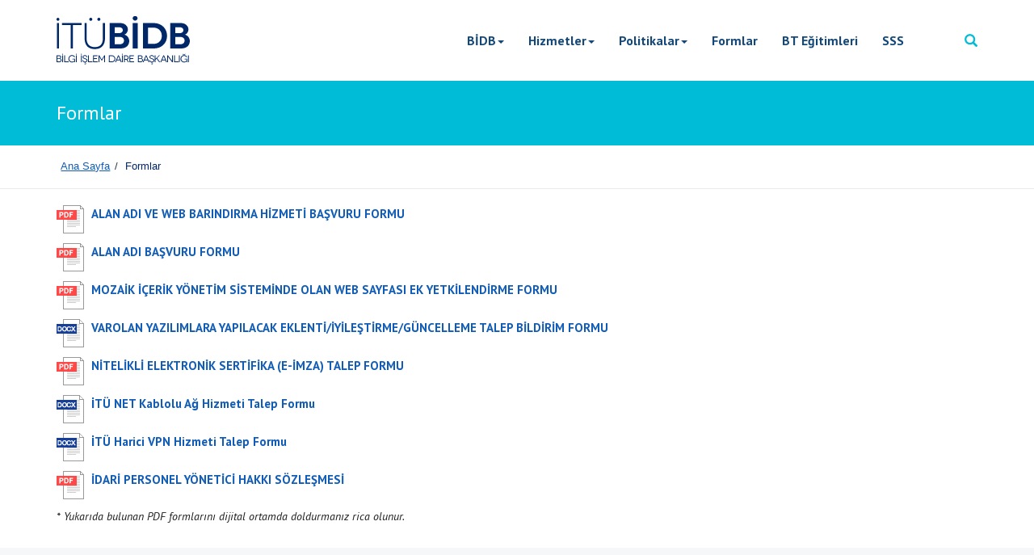

--- FILE ---
content_type: text/html; charset=utf-8
request_url: http://www.erasmus.itu.edu.tr/politikalar/formlar
body_size: 9613
content:



<!DOCTYPE html PUBLIC "-//W3C//DTD XHTML 1.0 Transitional//EN" "https://www.w3.org/TR/xhtml1/DTD/xhtml1-transitional.dtd">
<html xmlns="https://www.w3.org/1999/xhtml">

<head id="Head1"><meta charset="utf-8" /><meta http-equiv="X-UA-Compatible" content="IE=edge" /><meta name="viewport" content="width=device-width, initial-scale=1" /><title>
	Formlar
</title><link type="text/css" rel="stylesheet" href="/Sitefinity/WebsiteTemplates/BIDBTemplate_V2/App_Themes/BIDBTemplate_V2/Global/bootstrap.min.css" /><link type="text/css" rel="stylesheet" href="https://maxcdn.bootstrapcdn.com/font-awesome/4.4.0/css/font-awesome.min.css" /><link type="text/css" rel="stylesheet" href="/Sitefinity/WebsiteTemplates/BIDBTemplate_V2/App_Themes/BIDBTemplate_V2/Global/owl-carousel/owl.carousel.css" /><link type="text/css" rel="stylesheet" href="/Sitefinity/WebsiteTemplates/BIDBTemplate_V2/App_Themes/BIDBTemplate_V2/Global/owl-carousel/owl.theme.css" /><link type="text/css" rel="stylesheet" href="/Sitefinity/WebsiteTemplates/BIDBTemplate_V2/App_Themes/BIDBTemplate_V2/Global/style.css" /><meta name="Generator" content="Sitefinity 7.3.5619.0 PU" /><link rel="canonical" href="http://www.erasmus.itu.edu.tr/politikalar/formlar" /><meta name="viewport" content="width=device-width, initial-scale=1.0" /><script type="text/javascript">
	(function() {var _rdDeviceWidth = (window.innerWidth > 0) ? window.innerWidth : screen.width;var _rdDeviceHeight = (window.innerHeight > 0) ? window.innerHeight : screen.height;var _rdOrientation = (window.width > window.height) ? 'landscape' : 'portrait';})();
</script><link href="/Telerik.Web.UI.WebResource.axd?d=kNrns7-l2RNqhveEz1IyCrKtZNjT20jSda9dmK7TKykWgu7xk1ubhdUndUWB3Wf9wgsDQ2HfPtvVjNCjekPyOvwwzAFS_LMfJOYgtnmtRmqQVLVOXZvG1Ooh1xiBeQWY7cVbHy45BeBy2X35By9gbA2&amp;t=637874303798030034&amp;compress=0&amp;_TSM_CombinedScripts_=%3b%3bTelerik.Sitefinity.Resources%2c+Version%3d7.3.5619.0%2c+Culture%3dneutral%2c+PublicKeyToken%3db28c218413bdf563%3atr%3ae5b4846c-5b32-4e8c-ab42-9a7e5bcce4af%3a2380cb54%3ad271177c%3adff30785%3bTelerik.Web.UI%2c+Version%3d2014.3.1209.40%2c+Culture%3dneutral%2c+PublicKeyToken%3d121fae78165ba3d4%3atr%3a4eebb404-e4be-4de2-ba69-f715c16bf6db%3a580b2269%3aeb8d8a8e" type="text/css" rel="stylesheet" /></head>

<body>
	<form method="post" action="./formlar" id="form1">
<div class="aspNetHidden">
<input type="hidden" name="ctl09_TSM" id="ctl09_TSM" value="" />
<input type="hidden" name="ctl10_TSSM" id="ctl10_TSSM" value="" />
<input type="hidden" name="__EVENTTARGET" id="__EVENTTARGET" value="" />
<input type="hidden" name="__EVENTARGUMENT" id="__EVENTARGUMENT" value="" />
<input type="hidden" name="__VIEWSTATE" id="__VIEWSTATE" value="/wEPDwUKMTEyNDU3MDgxMGQYAQUeX19Db250cm9sc1JlcXVpcmVQb3N0QmFja0tleV9fFgEFN2N0bDAwJGNwaEJyZWFkQ3J1bWIkVDZFMDY5NTdBMDAyJGN0bDAwJGN0bDAwJEJyZWFkY3J1bWKXSV7weRN4E7Ryu7DrAdOWdnIGcnERr03EDpuUH6qoYw==" />
</div>

<script type="text/javascript">
//<![CDATA[
var theForm = document.forms['form1'];
if (!theForm) {
    theForm = document.form1;
}
function __doPostBack(eventTarget, eventArgument) {
    if (!theForm.onsubmit || (theForm.onsubmit() != false)) {
        theForm.__EVENTTARGET.value = eventTarget;
        theForm.__EVENTARGUMENT.value = eventArgument;
        theForm.submit();
    }
}
//]]>
</script>


<script src="/WebResource.axd?d=Kb8i3ZCQt03z2CHSgVSKzlgYJclRhUEVfiBLSkkiOs_FRAO0o7EHOYkKRum_CQV_cYqKRow4wyvWh6mMDwg-u1ECkNlcGlBbRK2EkODG0tU1&amp;t=637814761746327080" type="text/javascript"></script>


<script type="text/javascript">
//<![CDATA[
var __cultureInfo = {"name":"tr","numberFormat":{"CurrencyDecimalDigits":2,"CurrencyDecimalSeparator":",","IsReadOnly":true,"CurrencyGroupSizes":[3],"NumberGroupSizes":[3],"PercentGroupSizes":[3],"CurrencyGroupSeparator":".","CurrencySymbol":"₺","NaNSymbol":"NaN","CurrencyNegativePattern":8,"NumberNegativePattern":1,"PercentPositivePattern":2,"PercentNegativePattern":2,"NegativeInfinitySymbol":"-Sonsuz","NegativeSign":"-","NumberDecimalDigits":2,"NumberDecimalSeparator":",","NumberGroupSeparator":".","CurrencyPositivePattern":3,"PositiveInfinitySymbol":"Sonsuz","PositiveSign":"+","PercentDecimalDigits":2,"PercentDecimalSeparator":",","PercentGroupSeparator":".","PercentSymbol":"%","PerMilleSymbol":"‰","NativeDigits":["0","1","2","3","4","5","6","7","8","9"],"DigitSubstitution":1},"dateTimeFormat":{"AMDesignator":"","Calendar":{"MinSupportedDateTime":"\/Date(-62135596800000)\/","MaxSupportedDateTime":"\/Date(253402289999999)\/","AlgorithmType":1,"CalendarType":1,"Eras":[1],"TwoDigitYearMax":2029,"IsReadOnly":true},"DateSeparator":".","FirstDayOfWeek":1,"CalendarWeekRule":0,"FullDateTimePattern":"d MMMM yyyy dddd HH:mm:ss","LongDatePattern":"d MMMM yyyy dddd","LongTimePattern":"HH:mm:ss","MonthDayPattern":"d MMMM","PMDesignator":"","RFC1123Pattern":"ddd, dd MMM yyyy HH\u0027:\u0027mm\u0027:\u0027ss \u0027GMT\u0027","ShortDatePattern":"d.M.yyyy","ShortTimePattern":"HH:mm","SortableDateTimePattern":"yyyy\u0027-\u0027MM\u0027-\u0027dd\u0027T\u0027HH\u0027:\u0027mm\u0027:\u0027ss","TimeSeparator":":","UniversalSortableDateTimePattern":"yyyy\u0027-\u0027MM\u0027-\u0027dd HH\u0027:\u0027mm\u0027:\u0027ss\u0027Z\u0027","YearMonthPattern":"MMMM yyyy","AbbreviatedDayNames":["Paz","Pzt","Sal","Çar","Per","Cum","Cmt"],"ShortestDayNames":["Pz","Pt","Sa","Ça","Pe","Cu","Ct"],"DayNames":["Pazar","Pazartesi","Salı","Çarşamba","Perşembe","Cuma","Cumartesi"],"AbbreviatedMonthNames":["Oca","Şub","Mar","Nis","May","Haz","Tem","Ağu","Eyl","Eki","Kas","Ara",""],"MonthNames":["Ocak","Şubat","Mart","Nisan","Mayıs","Haziran","Temmuz","Ağustos","Eylül","Ekim","Kasım","Aralık",""],"IsReadOnly":true,"NativeCalendarName":"Gregoryen Takvim","AbbreviatedMonthGenitiveNames":["Oca","Şub","Mar","Nis","May","Haz","Tem","Ağu","Eyl","Eki","Kas","Ara",""],"MonthGenitiveNames":["Ocak","Şubat","Mart","Nisan","Mayıs","Haziran","Temmuz","Ağustos","Eylül","Ekim","Kasım","Aralık",""]},"eras":[1,"MS",null,0]};//]]>
</script>

<script src="/Telerik.Web.UI.WebResource.axd?_TSM_HiddenField_=ctl09_TSM&amp;compress=0&amp;_TSM_CombinedScripts_=%3b%3bSystem.Web.Extensions%2c+Version%3d4.0.0.0%2c+Culture%3dneutral%2c+PublicKeyToken%3d31bf3856ad364e35%3atr%3a9ddf364d-d65d-4f01-a69e-8b015049e026%3aea597d4b%3ab25378d2%3bTelerik.Sitefinity%2c+Version%3d7.3.5619.0%2c+Culture%3dneutral%2c+PublicKeyToken%3db28c218413bdf563%3atr%3ada21f471-e8de-4f3c-b5cf-0c98b36cf493%3a3b9a1b05%3bTelerik.Sitefinity.Search.Impl%2c+Version%3d7.3.5619.0%2c+Culture%3dneutral%2c+PublicKeyToken%3db28c218413bdf563%3atr%3adb2c8b2e-99c2-48e1-814b-d45422df01cf%3a7561727d%3bTelerik.Web.UI%2c+Version%3d2014.3.1209.40%2c+Culture%3dneutral%2c+PublicKeyToken%3d121fae78165ba3d4%3atr%3a4eebb404-e4be-4de2-ba69-f715c16bf6db%3aa1a4383a%3bTelerik.Sitefinity%2c+Version%3d7.3.5619.0%2c+Culture%3dneutral%2c+PublicKeyToken%3db28c218413bdf563%3atr%3ada21f471-e8de-4f3c-b5cf-0c98b36cf493%3a721addc%3a41f6c3a7" type="text/javascript"></script>
<script type="text/javascript">
//<![CDATA[
if (typeof(Sys) === 'undefined') throw new Error('ASP.NET Ajax client-side framework failed to load.');
//]]>
</script>

<div class="aspNetHidden">

	<input type="hidden" name="__VIEWSTATEGENERATOR" id="__VIEWSTATEGENERATOR" value="4F226733" />
</div><script type="text/javascript">
//<![CDATA[
Sys.WebForms.PageRequestManager._initialize('ctl00$ctl09', 'form1', [], [], [], 90, 'ctl00');
//]]>
</script>
<input type="hidden" name="ctl00$ctl09" id="ctl09" />
<script type="text/javascript">
//<![CDATA[
Sys.Application.setServerId("ctl09", "ctl00$ctl09");
Sys.Application._enableHistoryInScriptManager();
//]]>
</script>


		<nav class="navbar navbar-default navbar-static-top">
			<div class="container">
				<div class="navbar-header"> <button type="button" class="navbar-toggle collapsed" data-toggle="collapse" data-target="#navbar" aria-expanded="false" aria-controls="navbar"> <span class="sr-only">Toggle navigation</span> <span class="icon-bar"></span> <span class="icon-bar"></span> <span class="icon-bar"></span> </button>
					<div class="brand"> <a class="navbar-brand" href="https://bidb.itu.edu.tr"><img alt="" src="https://bidb.itu.edu.tr/Sitefinity/WebsiteTemplates/BIDBTemplate/App_Themes/ITU/Images/logo.png" /></a> </div>
				</div>
				<div id="navbar" class="navbar-collapse collapse">

					<div class="navbar-form">
						
<div id="cphSearch_T6E06957A008">
	



<form class="navbar-form">
    <div class="input-group search-box">
        <input name="ctl00$cphSearch$T6E06957A008$ctl00$ctl00$searchTextBox" type="text" id="cphSearch_T6E06957A008_ctl00_ctl00_searchTextBox" class="form-control" placeholder="Aramak İstediğiniz Kelime" />
        <span class="input-group-btn">
            <button id="close" class="btn btn-default kapatSearch" type="button">KAPAT <i class="fa fa-times"></i></button>
        </span>
        <span class="input-group-btn">
            <input type="submit" name="ctl00$cphSearch$T6E06957A008$ctl00$ctl00$searchButton" value="Ara" onclick="return false;" id="cphSearch_T6E06957A008_ctl00_ctl00_searchButton" class="sfsearchSubmit btn btn-default AraSearch" />
            <i class="glyphicon glyphicon-search iconAra"></i>
        </span>
    </div>
</form>

</div>

						
					</div>



					<ul class="nav navbar-nav navbar-right">
						<li class="dropdown"> <a href="#" class="dropdown-toggle" data-toggle="dropdown" role="button" aria-haspopup="true" aria-expanded="false">BİDB<span class="caret"></span></a>
							<ul class="dropdown-menu">
								<li><a href="/bidb/hakkinda" sfref="[1ad15a4a-ceeb-6433-bf21-ff0000f8c30d]e1b1d04a-ceeb-6433-bf21-ff0000f8c30d">Hakkında</a></li>
								<li><a href="/bidb/is-akis-surecleri">İş Akış Süreçleri</a>

								</li>
								<li><a href="/bidb/organizasyon-yapisi" sfref="[1ad15a4a-ceeb-6433-bf21-ff0000f8c30d]7fb2d04a-ceeb-6433-bf21-ff0000f8c30d">Organizasyon Yapısı</a></li>
                                    
							
								
								
							</ul>
						</li>
						<li class="dropdown"> <a href="#" class="dropdown-toggle" data-toggle="dropdown" role="button" aria-haspopup="true" aria-expanded="false">Hizmetler<span class="caret"></span></a>
							<ul class="dropdown-menu">
								<li><a href="/hizmetler/web-hizmetleri" sfref="[1ad15a4a-ceeb-6433-bf21-ff0000f8c30d]ecb2d04a-ceeb-6433-bf21-ff0000f8c30d">Web Hizmetleri</a></li>
								<li><a href="/hizmetler/ag-hizmetleri" sfref="[1ad15a4a-ceeb-6433-bf21-ff0000f8c30d]88b4d04a-ceeb-6433-bf21-ff0000f8c30d">Ağ Hizmetleri</a></li>
								<li><a href="/hizmetler/e-posta-hizmetleri" sfref="[1ad15a4a-ceeb-6433-bf21-ff0000f8c30d]28b5d04a-ceeb-6433-bf21-ff0000f8c30d">E-posta Hizmetleri</a></li>
								<li><a href="/hizmetler/yazilim-hizmetleri" sfref="[1ad15a4a-ceeb-6433-bf21-ff0000f8c30d]98b5d04a-ceeb-6433-bf21-ff0000f8c30d">Yazılım Hizmetleri</a></li>
								<li><a href="/hizmetler/lisansli-yazilim-hizmeti" sfref="[1ad15a4a-ceeb-6433-bf21-ff0000f8c30d]98b5d04a-ceeb-6433-bf21-ff0000f8c30d">Lisanslı Yazılım Hizmeti</a></li>
								
								
								<li><a href="/hizmetler/itu-kovan" sfref="[1ad15a4a-ceeb-6433-bf21-ff0000f8c30d]7db6d04a-ceeb-6433-bf21-ff0000f8c30d">İTÜ Kovan Hizmeti</a></li>
								
							</ul>
						</li>
						<li class="dropdown"> <a href="#" class="dropdown-toggle" data-toggle="dropdown" role="button" aria-haspopup="true" aria-expanded="false">Politikalar<span class="caret"></span></a>
							<ul class="dropdown-menu">
								<li><a href="/politikalar/hizmet-kullanim-politikalari" sfref="[1ad15a4a-ceeb-6433-bf21-ff0000f8c30d]3bb9d04a-ceeb-6433-bf21-ff0000f8c30d">Hizmet Kullanım Politikaları</a></li>
								<li><a href="/politikalar/i-tu-net-kullanım-politikalari" sfref="[1ad15a4a-ceeb-6433-bf21-ff0000f8c30d]d5d1d04a-ceeb-6433-bf21-ff0000f8c30d">İT&Uuml;/NET Kullanımı</a></li>
								<li><a href="/politikalar/vpn-kullanim-politikalari" sfref="[1ad15a4a-ceeb-6433-bf21-ff0000f8c30d]acb9d04a-ceeb-6433-bf21-ff0000f8c30d">VPN Kullanım Politikaları</a></li>
								<li><a href="/politikalar/bilgi-guvenligi-politikasi">Bilgi Güvenliği Politikası</a></li>
								<li><a href="/politikalar/gizlilik-sozlesmeleri/">Gizlilik Sözleşmeleri</a></li>
								<li><a href="/politikalar/formlar" sfref="[1ad15a4a-ceeb-6433-bf21-ff0000f8c30d]2cbad04a-ceeb-6433-bf21-ff0000f8c30d">Formlar</a></li>
							</ul>
						</li>
              <li><a href="https://bidb.itu.edu.tr/politikalar/formlar" >Formlar</a></li>
						<li><a href="http://btegitimleri.itu.edu.tr/" target="_blank">BT Eğitimleri</a></li>
						<li><a href="/sikca-sorulan-sorular-" sfref="[1ad15a4a-ceeb-6433-bf21-ff0000f8c30d]2fd2d04a-ceeb-6433-bf21-ff0000f8c30d">SSS</a></li>

						<li class="search-icon"><a><i class="glyphicon glyphicon-search"></i></a></li>
					</ul>
				</div>
			</div>
		</nav>

		
		<div class="page-header">
			<div class="container">
				<h1>
					
<div class='sfContentBlock'>Formlar


</div>
				</h1>
			</div>
		</div>
		<div class="breadcrumb-wrapper">
			<div class="container">
				
<div id="cphBreadCrumb_T6E06957A002">
	

<div class="sfBreadcrumbWrp">
    <span id="cphBreadCrumb_T6E06957A002_ctl00_ctl00_BreadcrumbLabel" class="sfBreadcrumbLabel" style="display:none;"></span>
    <div id="ctl00_cphBreadCrumb_T6E06957A002_ctl00_ctl00_Breadcrumb" class="RadSiteMap RadSiteMap_Default">
		<!-- 2014.3.1209.40 --><ul class="rsmFlow rsmLevel rsmOneLevel">
			<li class="rsmItem sfBreadcrumbNavigation"><a class="rsmLink" href="../ana-sayfa" title="Bilgi İşlem, İTÜ bünyesinde bilgi ve iletişim teknolojilerinin kullanımını sağlamak, düzenlemek ve yaygınlaştırmak görevlerini yerine getirmektedir.">Ana Sayfa</a><span class='sfBreadcrumbNodeSeparator'>/</span></li> <li class="rsmItem sfNoBreadcrumbNavigation"><a class="rsmLink" href="javascript: void(0)">Formlar</a></li>
		</ul><input id="ctl00_cphBreadCrumb_T6E06957A002_ctl00_ctl00_Breadcrumb_ClientState" name="ctl00_cphBreadCrumb_T6E06957A002_ctl00_ctl00_Breadcrumb_ClientState" type="hidden" />
	</div>
</div>
</div>
			</div>
		</div>

		<div class="container general">
			


<div id="cphContentGeneral_C003_masterListView_ctl00_ctl00_itemsContainer" class=" sfLargeIcns">
    
    
		    <ul class="sfdownloadList sfListMode">
	    
		    <li id="cphContentGeneral_C003_masterListView_ctl00_ctl00_documentsRepeater_docItem_0" class="sfdownloadFile sfpdf">
			    <a id="cphContentGeneral_C003_masterListView_ctl00_ctl00_documentsRepeater_documentLink_0" class="sfdownloadTitle" href="http://www.erasmus.itu.edu.tr/docs/librariesprovider3/Formlar/alanadi-web-barindirma-basvuru-formu-.pdf?sfvrsn=48" target="_blank">ALAN ADI VE WEB BARINDIRMA HİZMETİ BAŞVURU FORMU</a>
            </li>
	    
		    <li id="cphContentGeneral_C003_masterListView_ctl00_ctl00_documentsRepeater_docItem_1" class="sfdownloadFile sfpdf">
			    <a id="cphContentGeneral_C003_masterListView_ctl00_ctl00_documentsRepeater_documentLink_1" class="sfdownloadTitle" href="http://www.erasmus.itu.edu.tr/docs/librariesprovider3/Formlar/alan-adi-basvuru-formu.pdf?sfvrsn=18" target="_blank">ALAN ADI BAŞVURU FORMU</a>
            </li>
	    
		    <li id="cphContentGeneral_C003_masterListView_ctl00_ctl00_documentsRepeater_docItem_2" class="sfdownloadFile sfpdf">
			    <a id="cphContentGeneral_C003_masterListView_ctl00_ctl00_documentsRepeater_documentLink_2" class="sfdownloadTitle" href="http://www.erasmus.itu.edu.tr/docs/librariesprovider3/Formlar/yetkilendirme_formu.pdf?sfvrsn=12" target="_blank">MOZAİK İÇERİK YÖNETİM SİSTEMİNDE OLAN WEB SAYFASI EK YETKİLENDİRME FORMU</a>
            </li>
	    
		    <li id="cphContentGeneral_C003_masterListView_ctl00_ctl00_documentsRepeater_docItem_3" class="sfdownloadFile sfdocx">
			    <a id="cphContentGeneral_C003_masterListView_ctl00_ctl00_documentsRepeater_documentLink_3" class="sfdownloadTitle" href="http://www.erasmus.itu.edu.tr/docs/librariesprovider3/Formlar/ygg-frm-002-v1-4.docx?sfvrsn=6" target="_blank">VAROLAN YAZILIMLARA YAPILACAK EKLENTİ/İYİLEŞTİRME/GÜNCELLEME TALEP BİLDİRİM FORMU</a>
            </li>
	    
		    <li id="cphContentGeneral_C003_masterListView_ctl00_ctl00_documentsRepeater_docItem_4" class="sfdownloadFile sfpdf">
			    <a id="cphContentGeneral_C003_masterListView_ctl00_ctl00_documentsRepeater_documentLink_4" class="sfdownloadTitle" href="http://www.erasmus.itu.edu.tr/docs/librariesprovider3/Formlar/e-imza.pdf?sfvrsn=16" target="_blank">NİTELİKLİ ELEKTRONİK SERTİFİKA (E-İMZA) TALEP FORMU</a>
            </li>
	    
		    <li id="cphContentGeneral_C003_masterListView_ctl00_ctl00_documentsRepeater_docItem_5" class="sfdownloadFile sfdocx">
			    <a id="cphContentGeneral_C003_masterListView_ctl00_ctl00_documentsRepeater_documentLink_5" class="sfdownloadTitle" href="http://www.erasmus.itu.edu.tr/docs/librariesprovider3/Formlar/itu-net-kablolu-agg-hizmeti-talep-formu.docx?sfvrsn=4" target="_blank">İTÜ NET Kablolu Ağ Hizmeti Talep Formu</a>
            </li>
	    
		    <li id="cphContentGeneral_C003_masterListView_ctl00_ctl00_documentsRepeater_docItem_6" class="sfdownloadFile sfdocx">
			    <a id="cphContentGeneral_C003_masterListView_ctl00_ctl00_documentsRepeater_documentLink_6" class="sfdownloadTitle" href="http://www.erasmus.itu.edu.tr/docs/librariesprovider3/Formlar/%c4%b1%cc%87tu%cc%88-harici-vpn-hizmeti-talep-formu.docx?sfvrsn=2" target="_blank">İTÜ Harici VPN Hizmeti Talep Formu</a>
            </li>
	    
		    <li id="cphContentGeneral_C003_masterListView_ctl00_ctl00_documentsRepeater_docItem_7" class="sfdownloadFile sfpdf">
			    <a id="cphContentGeneral_C003_masterListView_ctl00_ctl00_documentsRepeater_documentLink_7" class="sfdownloadTitle" href="http://www.erasmus.itu.edu.tr/docs/librariesprovider3/Formlar/idari-personel-yonetici-hakk%c4%b1-sozlesmesi.pdf?sfvrsn=20" target="_blank">İDARİ PERSONEL YÖNETİCİ HAKKI SÖZLEŞMESİ</a>
            </li>
	    
		    </ul>
	    
</div>

<span></span><div class='sfContentBlock'><em>* Yukarıda bulunan PDF formlarını dijital ortamda doldurmanız rica olunur.&nbsp;</em>


</div>
		</div>



		<footer>
			<div class="container">
				<div class="row">
					<div class="col-md-6 col-lg-6 social">
						<ul>
							<li><a href="https://twitter.com/itubidb"><i class="fa fa-twitter"></i></a></li>
							<li><a href="https://tr-tr.facebook.com/itubidb/"><i class="fa fa-facebook"></i></a></li>
							<li><a href="https://www.instagram.com/itubidb/"><i class="fa fa-instagram"></i></a></li>
							<li><a href="https://www.youtube.com/itubidb"><i class="fa fa-youtube"></i></a></li>

						</ul>
					</div>
					<div class="col-md-6 col-lg-6 mobile">
						<div class="mbl-wrapper">
							<div class="text">MOBİL UYGULAMA</div>
							<ul>
								<li><a href="https://play.google.com/store/apps/details?id=com.v2.itumobil"><i class="fa fa-android"></i></a></li>
								<li><a href="https://itunes.apple.com/tr/app/itu-mobil/id449118128?mt=8"><i class="fa fa-apple"></i></a></li>
								<li id="qrcode"><a href="#"></a>
									<div class="qrcode"><img width="168" height="168" src="https://bidb.itu.edu.tr/images/librariesprovider3/bidb_v2/itu-mobile-qr-code.png?sfvrsn=2" alt="itu-mobile-qr-code" /></div>
								</li>
							</ul>
						</div>
					</div>
					<div class="col-sm-12 col-md-12 col-lg-12">
						<hr />
					</div>

					<div class="col-sm-12 col-md-2 col-lg-2 footer-nav">
						<ul>
							<li><a href="/bidb">BİDB</a></li>
							<li><a href="/hizmetler">HİZMETLER</a></li>
							<li><a href="/politikalar">POLİTİKALAR</a></li>
							<li><a href="https://btegitimleri.itu.edu.tr/">BT EĞİTİMLERİ</a></li>
							<li><a href="/sikca-sorulan-sorular-">S.S.S</a></li>
						</ul>
					</div>
					<div class="col-sm-12 col-md-7 col-lg-7 iframe">
						<iframe height="285" frameborder="0" src="https://www.google.com/maps/embed?pb=!1m18!1m12!1m3!1d1503.1209508067654!2d29.02011903038498!3d41.10740774038811!2m3!1f0!2f0!3f0!3m2!1i1024!2i768!4f13.1!3m3!1m2!1s0x14cab5c23ddf36bd%3A0xa3097011fd574f87!2zxLBUw5wgQmlsZ2kgxLDFn2xlbSBEYWlyZSBCYcWfa2FubMSxxJ_EsQ!5e0!3m2!1str!2str!4v1451915884998"></iframe>
					</div>
					<div class="col-sm-12 col-md-3 col-lg-3 contact">
						<div class="adress">
							<h4>İTÜ Ayazağa Kampüsü</h4>
							<p>
								Bilgi İşlem Daire Başkanlığı,
								<br />Maslak-Sarıyer / İstanbul
							</p>
							<p><br /><span>0212 285 3930</span></p>
						</div>
					</div>
					<div class="col-sm-12 col-md-12 col-lg-12">
						<hr />
					</div>
					<div class="col-md-12 col-lg-12">
						<h2>BİDB YARDIM</h2>
					</div>
					<div class="col-md-9 col-lg-9 help-text">
						<p>İTÜ/BİDB tarafından geliştirilen yardım sistemi ile sorunlarınız ile ilgili biletlerinizi oluşturabilir ve takibini yapabilirsiniz.</p>
					</div>
					<div class="col-md-3 col-lg-3 help-btn">
						<a href="http://yardim.itu.edu.tr/birim.aspx?birim=1&bilgi+islem+daire+baskanligi" class="btn btn-info">BİDB Yardım Al</a>
					</div>
				</div>
			</div>
			<div class="footer">
				<div class="container">
					<div class="row">
						<div class="col-xs-12 col-sm-6 col-md-6 col-lg-6 text">
							<div class="footer-wrapper">
								<div class="middle">
									<p>İTÜ Bilgi İşlem Daire Başkanlığı ürünüdür. © 2023</p>
								</div>
							</div>
						</div>
						<div class="col-xs-12 col-sm-6 col-md-6 col-lg-6 logo">
							<div class="footer-wrapper">
								<div class="middle">
									<p><img src="https://bidb.itu.edu.tr/images/librariesprovider3/bidb_v2/itu-bidb-logo.png?sfvrsn=2" /></p>
								</div>
							</div>
						</div>
					</div>
				</div>
			</div>
		</footer>
		

	
<script type="text/javascript" src="https://ajax.googleapis.com/ajax/libs/jquery/1.11.3/jquery.min.js"></script><script type="text/javascript"> $("#qrcode a").mouseenter(function () {
            $(".qrcode").fadeIn(200);
        })
          .mouseleave(function () {
              $(".qrcode").fadeOut(200);
          });

        $(document).ready(function () {
            $(".search-icon a").click(function () {
                $(".search-box").css("display", "inline-table");
                $(".search-icon").css("display", "none");

            });
            $("#close").click(function () {
                $(".search-box").css("display", "none");
                $(".search-icon").css("display", "block");

            });

            $(window).resize(function () {
                if ($(this).width() <= 975) {
                    $(".search-box").css("display", "inline-table");
                    $(".search-icon").css("display", "none");
                } else {
                    $(".search-box").css("display", "none");
                    $(".search-icon").css("display", "block");
                }
            });
        });</script><script type="text/javascript" src="/Sitefinity/WebsiteTemplates/BIDBTemplate_V2/App_Themes/BIDBTemplate_V2/js/bootstrap.min.js"></script><script type="text/javascript" src="http://bidb.itu.edu.tr/Sitefinity/WebsiteTemplates/BIDBTemplate_V2/App_Themes/BIDBTemplate_V2/js/isotope.pkgd.min.js"></script><script type="text/javascript">var $grid = $('.software').isotope({
            itemSelector: '.media',
            layoutMode: 'fitRows'
        });
        // bind filter button click
        $('.filters-button-group').on('click', 'a', function () {
            var filterValue = $(this).attr('data-filter');
            $grid.isotope({ filter: filterValue });
        });
        // change is-checked class on buttons
        $('.button-group').each(function (i, buttonGroup) {
            var $buttonGroup = $(buttonGroup);
            $buttonGroup.on('click', 'a', function () {
                $buttonGroup.find('.active').removeClass('active');
                $(this).addClass('active');
            });
        }); var $grid = $('.software').isotope({
            itemSelector: '.media',
            layoutMode: 'fitRows'
        });
        // bind filter button click
        $('.filters-button-group').on('click', 'a', function () {
            var filterValue = $(this).attr('data-filter');
            $grid.isotope({ filter: filterValue });
            if (filterValue == "*") {
                $("#dropdownMenu1 span#row").text($(this).find("span").text());
            } else {
                $("#dropdownMenu1 span#row").html($(this).html());
            }
        });
        // change is-checked class on buttons
        $('.button-group').each(function (i, buttonGroup) {
            var $buttonGroup = $(buttonGroup);
            $buttonGroup.on('click', 'a', function () {
                $buttonGroup.find('.active').removeClass('active');
                $(this).addClass('active');
            });
        });</script>
<script type="text/javascript">
//<![CDATA[
;(function() {
                        function loadHandler() {
                            var hf = $get('ctl10_TSSM');
                            if (!hf._RSSM_init) { hf._RSSM_init = true; hf.value = ''; }
                            hf.value += ';Telerik.Sitefinity.Resources, Version=7.3.5619.0, Culture=neutral, PublicKeyToken=b28c218413bdf563:tr:e5b4846c-5b32-4e8c-ab42-9a7e5bcce4af:2380cb54:d271177c:dff30785;Telerik.Web.UI, Version=2014.3.1209.40, Culture=neutral, PublicKeyToken=121fae78165ba3d4:tr:4eebb404-e4be-4de2-ba69-f715c16bf6db:580b2269:eb8d8a8e';
                            Sys.Application.remove_load(loadHandler);
                        };
                        Sys.Application.add_load(loadHandler);
                    })();Sys.Application.add_init(function() {
    $create(Telerik.Sitefinity.Services.Search.Web.UI.Public.SearchBox, {"disableSuggestions":false,"indexCatalogue":"aramabidb","language":"tr","minSuggestLength":3,"resultsUrl":"/arama-sonuc-v2","searchButton":$get("cphSearch_T6E06957A008_ctl00_ctl00_searchButton"),"searchTextBox":$get("cphSearch_T6E06957A008_ctl00_ctl00_searchTextBox"),"suggestionFields":"Title,Content","suggestionsRoute":"/restapi/search/suggestions","wordsMode":0}, null, null, $get("cphSearch_T6E06957A008"));
});
Sys.Application.add_init(function() {
    $create(Telerik.Web.UI.RadSiteMap, null, null, null, $get("ctl00_cphBreadCrumb_T6E06957A002_ctl00_ctl00_Breadcrumb"));
});
Sys.Application.add_init(function() {
    $create(Telerik.Sitefinity.Web.UI.UserPreferences, {"_timeOffset":"10800000","_userBrowserSettingsForCalculatingDates":true,"timeZoneDisplayName":"(UTC+03:00) Istanbul","timeZoneId":"Turkey Standard Time"}, null, null);
});
//]]>
</script>
</form>
</body>

</html>


--- FILE ---
content_type: text/css
request_url: http://www.erasmus.itu.edu.tr/Sitefinity/WebsiteTemplates/BIDBTemplate_V2/App_Themes/BIDBTemplate_V2/Global/style.css
body_size: 14626
content:
@import url(https://fonts.googleapis.com/css?family=PT+Sans:400,400italic,700,700italic);
@import url(https://fonts.googleapis.com/css?family=Roboto+Condensed&subset=latin,latin-ext);
body {
    font-family: 'PT Sans', sans-serif !important;
    font-size: 14px !important;
    font-weight: 400 !important;
    color:#1e1e1e !important;
	background:unset !important;
	line-height: unset !important;
    min-width: unset !important;
}
@media (min-width: 768px)and (max-width: 991px){
  .container {
    width: auto;
  }
}

#navbar{
    margin-top:25px;
}
.navbar {
    min-height: 100px;
    margin-bottom: 0;
    border: 0;
}
.navbar-default {
    background-color:#fff;
    border:0;
}
.navbar-default .container{
    position:relative;
}
.navbar-header .brand {
    display:table-cell;
    vertical-align:middle;
    height:100px;
}
.navbar-collapse{
    border:0 !important;
}
.navbar-toggle {
    margin-top:33px;
}
.navbar-brand {
    height:auto;
    padding: 0 15px;
}
.navbar-brand img {
    width:100%;
}
#navbar .navbar-form{
    float:right;
}
.input-group .form-control{
    float:none;
}
@media (max-width: 991px) {
    .search-icon {
        display: none !important;
    }
    #navbar .navbar-form{
        float:none;
    }
}

@media (max-width: 991px) {
  .navbar-nav .open .dropdown-menu {
    position: static;
    float: none;
    width: auto;
    margin-top: 0;
    background-color: transparent;
    border: 0;
    -webkit-box-shadow: none;
            box-shadow: none;
  }
  .navbar-nav .open .dropdown-menu > li > a,
  .navbar-nav .open .dropdown-menu .dropdown-header {
    padding: 5px 15px 5px 25px;
  }
  .navbar-nav .open .dropdown-menu > li > a {
    line-height: 20px;
  }
  .navbar-nav .open .dropdown-menu > li > a:hover,
  .navbar-nav .open .dropdown-menu > li > a:focus {
    background-image: none;
  }
}

.search-box{
    border:1px solid #e0e0e0;
    border-radius:3px;
}
.search-box .form-control {
    display: block;
    width: 100%;
    height: 34px;
    padding: 20px 13px;
    font-size: 16px;
    line-height: 1.42857143;
    color: #b9b9b9;
    background-color: #fff;
    background-image: none;
    border: 0 !important;
    border-radius: 0px;
    -webkit-box-shadow: none;
    box-shadow: none;
    -webkit-transition: none;
    -o-transition: none;
    transition: none;
}
.search-box .form-control:focus {
    border-color: #66afe9;
    outline: 0;
    -webkit-box-shadow: none;
            box-shadow: none;
}
.search-box .input-group-btn{
    z-index:100;
}
.search-box .input-group-btn .btn{
    color:#b8b8b8;
    border:0;
    border-radius:0;
}
.search-box .input-group-btn .btn-default:focus,
.search-box .input-group-btn .btn-default.focus {
    outline:0;
        -webkit-box-shadow: none;
        box-shadow: none;
    color: #000;
    background-color: #fff;
}
.search-box .input-group-btn .btn-default:hover {
    color: #000;
    background-color: #fff;
}
.search-box .input-group-btn:nth-of-type(1) .btn{
    display:none;
}
.search-box .input-group-btn:nth-of-type(2) .btn{
    color:#00bcd6;
}
@media (min-width: 992px) {
    .navbar-form .input-group {
        display:none;
    }
    .search-box{
        position:absolute;
        width:580px;
        border:1px solid #e0e0e0;
        border-radius:3px;
        right:15px;
        top:20px;
    }
    .search-box .form-control {
        padding: 29px 13px;
        font-size: 20px;
    }
    .search-box .input-group-btn:nth-of-type(1) .btn{
        display:block;
        border-right:1px solid #e0e0e0;
    }
}
@media (min-width: 768px) {
    .navbar-form .input-group .input-group-btn {
        width:1%;
    }
}

.search-icon {
    color:#00bcd6;
    padding-left:45px;
    margin-right:-15px;
}
.search-icon a {
    padding-top:17px !important;
    padding-right:0 !important;
    color:#00bcd6 !important;
    cursor:pointer;
}

.navbar-default .navbar-nav > li > a{
    font-size: 16px;
    font-weight: 600;
    color:#144878;
}
.navbar-default .navbar-nav > li >a:hover{
    color: #f7ad25;
}

@media (min-width: 300px) and (max-width: 768px) {
    #navbar {
        margin-top: 0;
    }
}
@media (min-width: 768px) and (max-width: 991px) {
    #navbar{
        margin-top:0;
    }
  .navbar-collapse.collapse {
    display: none !important;
  }
  .navbar-collapse.collapse.in {
    display: block !important;
  }
  .navbar-header .collapse, .navbar-toggle {
    display:block !important;
  }
  .navbar-header {
    float:none;
  }

  .navbar-right {
    float: none !important;
  }
  .navbar-nav {
    margin: 7.5px 0;
  }
  .navbar-nav > li {
    float: none;
  }
  .navbar-nav > li > a {
    padding-top: 10px; 
    padding-bottom: 10px; 
  }
  .navbar > .container .navbar-brand, 
  .navbar > .container-fluid .navbar-brand {
    margin-left: 0;
  }
  .container > .navbar-header,
  .container-fluid > .navbar-header,
  .container > .navbar-collapse,
  .container-fluid > .navbar-collapse {
    margin-right: -15px;
    margin-left: -15px;
  }

  .navbar-form {
    padding: 10px 15px;
    margin-top: 8px;
    margin-right: 0;
    margin-bottom: 8px;
    margin-left: 0;
    border-top: 1px solid transparent;
    border-bottom: 1px solid transparent;
    -webkit-box-shadow: inset 0 1px 0 rgba(255, 255, 255, .1), 0 1px 0 rgba(255, 255, 255, .1);
    box-shadow: inset 0 1px 0 rgba(255, 255, 255, .1), 0 1px 0 rgba(255, 255, 255, .1);
  }
}


/* -- Main Page Carousel Style Begin -- */
.carousel {
    position:relative;
}
.carousel img{
    display: block;
    width: 100%;
    min-height:220px;
    object-fit:cover;
    object-position:center;
}
.carousel .control-prev{
    display: table;
    position:absolute;
    top:50%;
    left:10px;
    margin-top:-20px;
    z-index:999999;
}
.carousel a.prev{
    display: table-cell;
    width: 40px;
    height: 40px;
    font-size: 24px;
    color: #fff;
    text-align: center;
    vertical-align: middle;
    border:2px solid rgba(255,255,255,0.6);
    cursor: pointer;
    -webkit-box-shadow: 1px 1px 1px 0px rgba(0,0,0,0.3);
    -moz-box-shadow: 1px 1px 1px 0px rgba(0,0,0,0.3);
    box-shadow: 1px 1px 1px 0px rgba(0,0,0,0.3);
}
.carousel .control-next{
    display: table;
    position:absolute;
    top:50%;
    right:10px;
    margin-top:-20px;
    z-index:999999;
}
.carousel a.next{
    display: table-cell;
    width: 40px;
    height: 40px;
    font-size: 24px;
    color: #fff;
    text-align: center;
    vertical-align: middle;
    border:2px solid rgba(255,255,255,0.6);
    cursor: pointer;
    -webkit-box-shadow: 1px 1px 1px 0px rgba(0,0,0,0.3);
    -moz-box-shadow: 1px 1px 1px 0px rgba(0,0,0,0.3);
    box-shadow: 1px 1px 1px 0px rgba(0,0,0,0.3);
}
@media screen and (max-width: 768px) {
    .carousel a.prev{
        width: 30px;
        height: 30px;
        font-size: 20px;
    }
    .carousel a.next{
        width: 30px;
        height: 30px;
        font-size: 20px;
    }
}


.carousel .caption{
    position:absolute;
    z-index:999999;
    bottom:8%;
}
.carousel .caption a{
    text-decoration:none;
}
.carousel .caption .title {
    position:relative;
    font-size:36px;
    font-size:3.67vmin;
    font-weight:400;
    color:#f4f4f4;
    padding:7px 30px 8px;
    margin-bottom:10px;
    transition: all 0.3s ease-in-out; 
    -webkit-transition: all 0.3s ease-in-out; 
    -moz-transition: all 0.3s ease-in-out;
    border-radius:3px;
    background-color : rgba(67,96,143,0.6);
}
.carousel .caption .text {
    max-width:640px;
    position:relative;
    font-size:18px;
    /* font-size:1.84vmin; */
    font-weight:400;
    color:#f4f4f4;
    padding:14px 30px;
    transition: all 0.3s ease-in-out; 
    -webkit-transition: all 0.3s ease-in-out; 
    -moz-transition: all 0.3s ease-in-out;
    border-radius:3px;
    background-color : rgba(0,0,0,0.3);
}
@media screen and (max-width: 768px) {
    .carousel .caption .text {
        display:none;
    }
    .carousel .caption {
        padding-left:25px;
        padding-right:40px;
    }
    .carousel .caption .title {
        margin-bottom:0;
    }
}
@media screen and (max-width: 992px) and (min-width: 769px){
    .carousel .caption {
        padding-left:75px;
        padding-right:80px;
    }
}

/* -- Main Page Carousel Style End -- */


/* -- Main Page Style Begin -- */
.mainLink{
    margin-top:40px;
    margin-bottom:35px;
}
.mainLink .thumbnail {
    padding: 20px;
    margin-bottom: 0;
    border: 0;
    border-radius: 0;
}
.mainLink .caption {
    padding: 0;
    color: #333;
}
.mainLink .caption h4 {
    font-size:18px;
    font-weight:700;
    color: #1e1e1e;
    padding: 0;
    margin-top: 17px;
    margin-bottom: 12px;
}
.mainLink .caption p{
    font-size:14px;
    font-weight:400;
    color: #8e8e8e;
    padding: 0;
    margin: 0;
}

.main-title h2 {
    font-size:24px;
    text-align:center;
    padding:0;
    margin:0;
    margin-bottom:24px;
}
.main-title h2:after {
    content: "";
    display: block;
    width: 100px;
    height: 1px;
    background-color: #00bcd6;
    margin-top:15px;
    margin-left: calc(50% - 50px);
    margin-right: calc(50% - 50px);
}

.mainIcons {
    position: relative;
    padding-top: 60px;
    padding-bottom: 30px;
    border-top: 1px solid #e1e1e1;
    background-color: #f5f7f9;
    text-align:center;
}
.mainIcons div[class^='col-'],
.mainIcons div[class^='col-'] img {
    margin-left:auto;
    margin-right:auto;
}
.mainIcons div[class^='col-']{
    margin-bottom:30px;
}
.mainIcons h5 {
    font-size:46px;
    font-weight:700;
    color:#1e1e1e;
}
.mainIcons p{
    font-size:20px;
    color:#8e8e8e;
    margin:0;
    line-height:20px;
}
@media (max-width: 768px) {
    .mainIcons h5 {
        font-size:36px;
    }
    .mainIcons p{
        font-size:16px;
    }
}

@media (max-width: 425px) {
    .mainIcons h5 {
        font-size:26px;
    }
    .mainIcons p{
        font-size:14px;
    }
}


.projects{
    position:relative;
    padding-top:76px;
    padding-bottom:50px;
    border-top:1px solid #e1e1e1;
    background-color:#f5f7f9;
}
.projects p {
    font-size:16px;
    font-weight:400;
    text-align:center;
    color:#8e8e8e;
    padding:0;
    margin:0;
}
.projects .owl-item{
    padding:0 15px;
}
.projects-controls{
    display:table;
    margin:0 auto;
    margin-top:25px;
    margin-bottom:30px;
}
.projects-controls a{
    display:table-cell;
    width:40px;
    height:40px;
    font-size:24px;
    color:#1e1e1e;
    text-align:center;
    vertical-align:middle;
    border-radius:4px;
    background-color:#e6e9ed;
    cursor:pointer;
}
.projects-controls a:hover{
    background-color:#b0b2b6;
}
.projects-controls div{
    margin: 0 10px;
    float:left;
}

.projects .thumbnail {
    position:relative;
    display: block;
    padding: 0px;
    margin-bottom: 30px;
    line-height: 1.42857143;
    background-color: #fff;
    border: 0;
    border-radius: 0;
    -webkit-transition: border .2s ease-in-out;
        -o-transition: border .2s ease-in-out;
            transition: border .2s ease-in-out;
}
.projects .thumbnail img{
    border-top-left-radius:4px;
    border-top-right-radius:4px;
    width:360px;
    height:203px;
    object-fit:cover;
    object-position:top;
    margin-right: auto;
    margin-left: auto;
}
@media (max-width: 1200px) {
    .projects .thumbnail > img{
        width: 100%;
        height: 256px;
    }
}
.projects .caption{
    position:absolute;
	display:inline-block;
	width:100%;

	bottom:0;
    padding:16px;
	z-index:11;
	overflow:hidden;
    background:rgba(4,40,104,0.9);
    border-bottom-left-radius:4px;
    border-bottom-right-radius:4px;
}
.projects .caption h4{
    font-size:16px;
    font-weight:700;
    color:#fff;
    margin:0;
    padding:0;
}
.projects .caption span {
    font-size:16px;
    font-weight:400;
    text-align:center;
    color:#fff;
    padding:0;
    margin:0;
}
/* -- Main Page Style End -- */


/* -- Twitter Style Begin -- */
.itutwitter{
    padding-top:76px;
    padding-bottom:50px;
    background-color:#fff;
}
#itutwit{
    position:relative;
}
#itutwit ul{
    margin:0;
    padding:0;
    margin:15px 0;
}
#itutwit ul li {
    display:inline-block;
    margin:0;
    padding:0;
    margin-bottom:25px;
    float:none;
}
#itutwit .user a:hover{
    text-decoration:none;
}
#itutwit [data-scribe="element:avatar"] {
    width:50px;
    height:50px;
    border-radius:50px;
    float:left;
    margin-right:10px;
}
#itutwit [data-scribe="element:name"]{
    font-weight: 700;
    color:#313b4f;
}
#itutwit [data-scribe="element:screen_name"]{
    font-weight:400;
    color:#313b4f;
}
#itutwit .user{
    position:absolute;
    bottom:0;
}
#itutwit .tweet{
    width:100%;
    color:#797979;
    float:left;
    padding-bottom:28px;
}
#itutwit .tweet img[aria-label^='Emoji']{ 
    width:18px;
    margin:0 5px;
}
#itutwit .tweet a{
    color:#4dbddf;
}
#itutwit .timePosted{
    margin-left:60px;
    color:#9098a3;
}

.owl-theme .owl-controls .owl-page span {
    display: block;
    width: 12px;
    height: 12px;
    margin: 5px 7px;
    filter: Alpha(Opacity=100);
    opacity: 1;
    -webkit-border-radius: 20px;
    -moz-border-radius: 20px;
    border-radius: 20px;
    background: #d9d9d9;
}
.owl-theme .owl-controls .active span {
    background: #00bcd6;
}
/* -- Twitter Style End -- */

/* -- History Style Begin -- */
.timeline {
    position: relative;
    padding: 0;
    list-style: none;
}
ul.timeline{
	padding-left:0 !important;
}
.timeline:before {
    content: '';
    position: absolute;
    width: 1px;
    top: 0;
    bottom: 0;
    left: 8px;
    margin-left: 0;
    background-color: #f1f1f1;
}
.timeline > li {
    position: relative;
    margin-bottom:0;
}
.timeline > li:before, .timeline > li:after {
    content: " ";
    display: table;
}
.timeline > li:after {
    clear: both;
}
.timeline > li .timeline-panel {
    position: relative;
    width: auto;
    text-align: left;
    margin-left:1px;
    margin-top:36px;
    padding:26px;
    padding-right:0;
    border:0;
    float: none;
}
.timeline > li .timeline-panel:before {
    content:'';
    position:absolute;
    left:57px;
    top:11px;
    width: 0;
	height: 0;
	border-left: 12px solid transparent;
	border-right: 12px solid transparent;
	border-bottom: 15px solid #eaeaea;
}
.timeline > li .timeline-panel:after {
    content:'';
    position:absolute;
    left:57px;
    top:13px;
    width: 0;
	height: 0;
	border-left: 12px solid transparent;
	border-right: 12px solid transparent;
	border-bottom: 15px solid #fff;
}
.timeline > li .timeline-panel .wrapper{
    width:100%;
    border-radius:4px;
    border:1px solid #eaeaea;
    padding:26px 29px 23px;
    float: none;
}
.timeline > li .timeline-date{
    position:absolute;
    top:8px;
    left:0;
    padding-left:27px;
    font-size:18px;
    font-weight:700;
    color:#1e1e1e;
}
.timeline > li.timeline-inverted > .timeline-panel {
    text-align: left;
    float: none;
}
.timeline > li.timeline-inverted > .timeline-panel:before {
    content:'';
    position:absolute;
    left:57px;
    top:11px;
    width: 0;
	height: 0;
	border-left: 12px solid transparent;
	border-right: 12px solid transparent;
	border-bottom: 15px solid #eaeaea;
}
.timeline > li.timeline-inverted > .timeline-panel:after {
    content:'';
    position:absolute;
    left:57px;
    top:13px;
    width: 0;
	height: 0;
	border-left: 12px solid transparent;
	border-right: 12px solid transparent;
	border-bottom: 15px solid #fff;
}
.timeline > li.timeline-inverted .wrapper{
    float:none;
}
.timeline > li:last-child {
    margin-bottom: 0;
}
.timeline > li .timeline-image {
    position: absolute;
    width: 17px;
    height: 17px;
    left: 0;
    margin-left: 0;
    margin-top: 10px;
    color: #fff;
    border-radius: 100%;
    border: 3px solid #00bcd6;
    text-align: center;
    background-color: #ffffff;
    z-index: 100;
}
.timeline > li .timeline-image h4 {
    font-size: 10px;
    margin-top: 12px;
    line-height: 14px;
}
.timeline .timeline-heading h4 {
    margin-top: 0;
    font-size: 18px;
    color:#00bcd6;
}
.timeline .timeline-heading h4.subheading {
    text-transform: none;
}
.timeline .timeline-body > p, .timeline .timeline-body > ul {
    color:#1e1e1e;
    margin-bottom: 0;
	margin-top:10px;
}

.timeline > li.timeline-last .timeline-panel{
	padding-bottom:0;
}
@media (min-width:768px) {
    .timeline:before {
        left: 50%;
        margin-left: -2px;
    }
    .timeline > li .timeline-panel {
        width: 50%;
        text-align: right;
        margin:0;
        margin-top:31px;
        padding:0;
        padding-right:32px;
    }
    .timeline > li .timeline-panel:before {
        content:'';
        left:calc(100% - 32px);
        top:27px;
        border:0;
        border-top: 12px solid transparent;
	    border-left: 15px solid #eaeaea;
	    border-bottom: 12px solid transparent;
    }
    .timeline > li .timeline-panel:after {
        content:'' !important;
        left:unset;
        right:20px;
        top:27px;
        border:0;
	    border-top: 12px solid transparent;
	    border-left: 15px solid #fff;
	    border-bottom: 12px solid transparent;
    }
    .timeline > li .timeline-panel .wrapper{
        width:auto;
        float:right;
    }
    .timeline > li .timeline-date{
        top:60px;
        left:50%;
        padding-left:20px;
    }
    .timeline > li.timeline-inverted > .timeline-panel {
        padding:0;
        border:0;
        right:0;
        padding-left:32px;
        float: right;
    }
    .timeline > li.timeline-inverted > .timeline-panel:before  {
        left:17px;
        top:27px;
        border:0;
	    border-top: 12px solid transparent;
	    border-right: 15px solid #eaeaea;
	    border-bottom: 12px solid transparent;
    }
    .timeline > li.timeline-inverted > .timeline-panel:after  {
        left:20px;
        top:27px;
        border:0;
	    border-top: 12px solid transparent;
	    border-right: 15px solid #fff;
	    border-bottom: 12px solid transparent;
    }
    .timeline > li.timeline-inverted .wrapper{
        float:left;
    }
    .timeline > li.timeline-inverted > .timeline-date{

        left:auto;
        right:50%;
        padding:0;
        padding-right:20px;
    }
    .timeline > li .timeline-image {
        left: 50%;
        margin-top: 62px;
        margin-left: -10px;
    }
    .timeline > li .timeline-image h4 {
        margin-top: 40px;
    }

    .timeline > li.timeline-last{
        margin-top:40px;
        background-color:#fff;
    }
    .timeline > li.timeline-last > .timeline-date{
        top:23px;
        left: 50%;
        margin-right: -50%;
        transform: translate(-50%);
        padding:0;
    }
    .timeline > li.timeline-last > .timeline-panel {
        padding:0;
        border:0;
        text-align:left;
        margin-left: auto;
        margin-right: auto;
        margin-top:65px;
        float: none;
    }
    .timeline > li.timeline-last > .timeline-panel:before {
        content:'';
        position:absolute;
        left: calc(50% - 14px);
        top:-27px;
        width: 0;
	    height: 0;
	    border-left: 12px solid transparent;
	    border-right: 12px solid transparent;
	    border-bottom: 15px solid #eaeaea;
    }
    .timeline > li.timeline-last > .timeline-panel:after {
        content:'';
        position:absolute;
        left: calc(50% - 14px);
        top:-25px;
        width: 0;
	    height: 0;
	    border-left: 12px solid transparent;
	    border-right: 12px solid transparent;
	    border-bottom: 15px solid #fff;
    }
    .timeline > li.timeline-last .timeline-image {
        left: 50%;
        margin-top: 0;
        margin-left: -10px;
    }
}
/* -- History Style End -- */


/* -- Footer Style Begin --*/
footer{
    margin-top:30px;
    padding-top:50px;
    background-color:#f5f7f9;
}
footer ul{
    padding:0;
}
footer ul li{
    margin-right:10px;
    list-style:none;
    float:left;
}
footer ul li:last-child{
    margin-right:0;
}
footer .social ul{
    margin-bottom:10px;
}
footer .social .fa{
    display:table-cell;
    width:50px;
    height:50px;
    font-size:24px;
    text-align:center;
    vertical-align:middle;
    border-radius:50px;
    background-color:#d6dbe1;
}
footer .social a{
    color:#9098a3;
    text-decoration:none;
}
footer .social a:hover{
    color:#144878;
    text-decoration:none;
}
@media (max-width: 380px) {
    footer .social .fa {
        width: 40px;
        height: 40px;
        font-size: 20px;
    }
}
@media (max-width: 991px) {
    footer .social{
        text-align:center;
        margin-bottom:21px;
    }
    footer .social ul{
       display: inline-block;
    }
}
footer .mobile {
    text-align:right;
}
footer .mobile #qrcode{
     position: relative;
     width: 50px;
    height: 50px;
    text-align:center;
    padding-top:12px;
    border: 1px solid #d6dbe1;
}
footer .mobile #qrcode a{
    display:block;
    width: 23px;
    height: 23px;
    background-image:url("https://bidb.itu.edu.tr/images/librariesprovider3/bidb_v2/qr-icon.png?sfvrsn=2");
    margin-left:12px;
}
footer .mobile #qrcode a:hover{
    background-position-x:-23px;
}
footer .mobile .qrcode {
    display:none;
    position:absolute;
    right:0px;
    top:60px;
    border:1px solid #eaf0f7;
    z-index:100;
    box-shadow: 2px 2px 1px 0px rgba(0,0,0,.15);
}
@media (max-width: 768px) {
    footer .mobile #qrcode{
        display:none;

    }
}
footer .mbl-wrapper{
    display:inline-block;
}
footer .mobile ul{
    margin:0;
    float:left;
}
footer .mobile .fa{
    display:table-cell;
    width:50px;
    height:50px;
    font-size:24px;
    text-align:center;
    vertical-align:middle;
    border:1px solid #d6dbe1;
}
footer .mobile a{
    color:#9098a3;
    text-decoration:none;
}
footer .mobile a:hover{
    color:#144878;
    text-decoration:none;
}
footer .mobile ul li{
    margin-right:-1px;
}
footer .mobile .text{
    font-family: 'Roboto Condensed', sans-serif;
    font-size:24px;
    color:#144878;
    margin-top:8px;
    padding-right:20px;
    vertical-align:middle;
    float:left;
}
@media (max-width: 991px) {
    footer .mobile{
        text-align:center;
        margin-bottom:0;
    }
    footer .mobile ul{
       display: inline-block;
       float:none;
    }
    footer .mobile .text{
        padding-right:0;
        margin-bottom:10px;
        float:none;
    }
}
footer hr{
    margin-top:50px;
    margin-bottom:50px;
    border-top: 1px solid #e7e9eb;
}

footer .footer-nav{
    margin-top:-20px;
    margin-bottom:-20px;

}
footer .footer-nav ul{
	color:#fff;
	margin:0;
	padding:0;
}
footer .footer-nav ul li{
    color:#313b4f;
    font-weight:700;
    padding-top:5px;
    padding-bottom:5px;
    float:none;	
}
@media (max-width: 991px) {
    footer .footer-nav{
        text-align:center;
        margin-bottom:41px;
    }
    footer .footer-nav ul{
       display: inline-block;
    }
    footer .footer-nav ul li{
        float:left;
    }
}
footer .footer-nav a{
    color:#313b4f;
}
footer .footer-nav a:hover{
    color:#144878;
    text-decoration:none;
}
footer h2{
    margin:0;
    padding:0;
    font-family: 'Roboto Condensed', sans-serif;
    font-size:24px;
    color:#144878;
}
footer .contact{
    margin-top:-20px;
    margin-bottom:-20px;
    padding:0;
    margin-left:-15px;
}
footer .contact .adress{
    width:100%;
    height:285px;
    padding:50px 30px 50px 40px;
    color:#fff;
    background-color: rgba(0, 40, 104, 0.8);
}
@media (max-width: 991px) {
    footer .contact{
        margin-top:15px;
        margin-bottom:-20px;
        padding-left:15px;
        padding-right:15px;
        margin-left:0;
    }
    footer .contact .adress{
        width:100%;
        height:auto;
        text-align:center;
        padding:20px 20px ;
    }
}
footer .contact h4{
    font-size:16px;
    font-weight:700;
}
footer .contact p{
    font-size:14px;
    font-weight:400;
}
footer .contact span{
    font-size:24px;
    font-weight:400;
}
footer h2{
    margin-bottom:20px;
}
footer .help-btn{
    text-align:right;
}
footer .btn{
    width:190px;
}
footer .btn-info{
    background-color:#00bcd6;
}
@media (max-width: 991px) {
    footer h2{
        text-align:center;
    }
    footer .help-text, 
    footer .help-btn{
        text-align:center;
    }
}
footer .help-text{
    color:#797979;
}
footer .footer {
    width: 100%;
    height: 120px;
    background-color: #0a2332;
    margin-top:50px;
}
footer .footer-wrapper{
    display:inline-block;
    margin-bottom:-5px;
}
footer .footer-wrapper .middle {
    display:table-cell;
    vertical-align:middle;
    height:120px;
}
footer .footer .text{
    text-align:left;
}
footer .footer .logo{
    text-align:right;
}
footer .footer p{
	color:#fff;
	margin:0;
	padding:0;
}

@media (max-width: 768px) {
    footer .footer-wrapper .middle {
        display:block;
        vertical-align:middle;
        height:auto;
    }
    footer .footer .text{
        font-size:13px;
        text-align:center;
        margin-top:20px;
        margin-bottom: 15px;
    }
    footer .footer .logo{
        text-align:center;
    }
}

.iframe{
    margin-top:-20px;
    margin-bottom:-20px;
}
iframe{
    width:100%;
    padding:0;
    margin:0;
}
/* -- Footer Style End --*/


/* -- Sub Page Style Begin*/
.page-header {
    padding-top:27px;
    padding-bottom: 27px;
    margin: 0;
    border-bottom: 0;
    background-color:#00bcd6;
}
.page-header h1{
    font-size:24px;
    font-weight:400;
    color:#fff;
    margin:0;
}
.breadcrumb-wrapper {
    border-bottom:1px solid #eaeaea;
    margin-bottom:20px;
}
.breadcrumb {
    padding:13px 0;
    margin-bottom: 0;
    background-color: transparent;
    font-size:13px;
}
.breadcrumb a{
    color:#b6b6b6;
}
.breadcrumb a:hover{
    color:#002868;
    text-decoration:none;
}
.breadcrumb .active{
    color:#002868;
}

/* -- General Content Style Begin -- */
.general h2{
    font-size:18px;
    font-weight:700;
    margin-top:0;
}
.general h4{
    font-size:16px;
    font-weight:700;
    margin-top:0;
}
.general strong{
    color:#333333;
}
.general .noPadding{
    padding-left:16px;
}
.general li{
    text-overflow:ellipsis;
    margin-bottom:5px;
    line-height:21px;
}
.general a{
    color:#00bcd6;
}
h3{
    font-family: 'Roboto Condensed', sans-serif;
    font-size:16px;
    font-weight:700;
    margin:0;
    margin-bottom:30px;
}
h3:after {
    content: "";
    display: block;
    height: 1px;
    background: rgba(0,189,214,1);
    background: -moz-linear-gradient(left, rgba(0,189,214,1) 0%, rgba(0,189,214,1) 25%, rgba(234,234,234,1) 25%, rgba(234,234,234,1) 100%);
    background: -webkit-gradient(left top, right top, color-stop(0%, rgba(0,189,214,1)), color-stop(25%, rgba(0,189,214,1)), color-stop(25%, rgba(234,234,234,1)), color-stop(100%, rgba(234,234,234,1)));
    background: -webkit-linear-gradient(left, rgba(0,189,214,1) 0%, rgba(0,189,214,1) 25%, rgba(234,234,234,1) 25%, rgba(234,234,234,1) 100%);
    background: -o-linear-gradient(left, rgba(0,189,214,1) 0%, rgba(0,189,214,1) 25%, rgba(234,234,234,1) 25%, rgba(234,234,234,1) 100%);
    background: -ms-linear-gradient(left, rgba(0,189,214,1) 0%, rgba(0,189,214,1) 25%, rgba(234,234,234,1) 25%, rgba(234,234,234,1) 100%);
    background: linear-gradient(to right, rgba(0,189,214,1) 0%, rgba(0,189,214,1) 25%, rgba(234,234,234,1) 25%, rgba(234,234,234,1) 100%);
    filter: progid:DXImageTransform.Microsoft.gradient( startColorstr='#00bdd6', endColorstr='#eaeaea', GradientType=1 );
    margin-top:13px;
}
@media only screen and (min-width: 768px) {
    h3:after {
    content: "";
    display: block;
    height: 1px;
    background: rgba(0,189,214,1);
    background: -moz-linear-gradient(left, rgba(0,189,214,1) 0%, rgba(0,189,214,1) 10%, rgba(234,234,234,1) 10%, rgba(234,234,234,1) 100%);
    background: -webkit-gradient(left top, right top, color-stop(0%, rgba(0,189,214,1)), color-stop(10%, rgba(0,189,214,1)), color-stop(10%, rgba(234,234,234,1)), color-stop(100%, rgba(234,234,234,1)));
    background: -webkit-linear-gradient(left, rgba(0,189,214,1) 0%, rgba(0,189,214,1) 10%, rgba(234,234,234,1) 10%, rgba(234,234,234,1) 100%);
    background: -o-linear-gradient(left, rgba(0,189,214,1) 0%, rgba(0,189,214,1) 10%, rgba(234,234,234,1) 10%, rgba(234,234,234,1) 100%);
    background: -ms-linear-gradient(left, rgba(0,189,214,1) 0%, rgba(0,189,214,1) 10%, rgba(234,234,234,1) 10%, rgba(234,234,234,1) 100%);
    background: linear-gradient(to right, rgba(0,189,214,1) 0%, rgba(0,189,214,1) 10%, rgba(234,234,234,1) 10%, rgba(234,234,234,1) 100%);
    filter: progid:DXImageTransform.Microsoft.gradient( startColorstr='#00bdd6', endColorstr='#eaeaea', GradientType=1 );
    margin-top:13px;
}
}
/* -- General Content Style End -- */

/* -- Tag Style Begin -- */
.tags .media{
    background-color:#f5f7f9;
    margin-bottom:0 !important;
}
.tags .media-body{
    width:100% !important;
    color:#1e1e1e !important;
}
.tags .media-body a{
    color:#00bcd6;
}
.tags .media-body td {
    padding:5px;
}
.tags .media-body th  {
    padding-right:30px;
}
.tags .media-right{
    vertical-align:middle;
    padding:30px;
    background-color:#eaeaea;
}
.tags .media-body{
    padding:30px !important;
}
@media screen and (max-width: 996px) {
    .tags .media-right{
        padding:10px;
    }
    .tags .icon{
        width:75px !important;
        height:75px !important;
    }
    .tags .icon a{
        width:75px !important;
    }
    .tags .media-right img{
        width:50% !important;
    }
}
@media screen and (max-width: 580px) {
    .tags .media-body{
        padding:20px !important;
    }
    .tags .media-body th  {
        padding-right:0;
    }
    .tags .media-right{
        display:none;
    }

}
/* -- Tag Style End -- */

/* -- Gallery Style -- */
.gallery .thumbnail {
  padding: 5px;
  margin-bottom: 20px;
  background-color: #fff;
  border: 1px solid #cccccc;
  border-radius: 0;
}
/* -- Gallery Style End -- */

/* -- Forms Style Begin -- */
.forms a{
    display:inline-block;
    text-decoration:none;
}
.forms a:hover .media-heading {
    color:#de3e3e;
    text-decoration:none;
}
.forms .media {
    margin-top: 25px;
}
.forms .media:first-child {
    margin-top: 0 !important;
}
.media-left,
.media>.pull-left {
    padding-right: 20px;
}
.forms .media-heading {
    display:inline;
    font-size:18px;
    font-weight:700;
    color:#1e1e1e;
}
.forms .media-body{
    vertical-align: middle;
    width: auto;
}
.forms .media-body p{
    font-size:14px;
    font-weight:400;
    color:#8e8e8e;
    margin-bottom:0;
}
.forms .icon{
    display:table-cell;
    width:60px;
    height:60px;
    vertical-align:middle;
    text-align:center;
    border-radius:100px;
    background-color:#de3e3e;
}
.forms .icon-pdf{
    display:block;
    width:60px;
    font-size:36px;
    font-weight:normal;
    color:#fff;

}
/* -- Forms Style End -- */


/* -- FQA Style Begin -- */
.fqa .panel {
    margin-bottom: 0;
    background-color: transparent;
    border: 0 !important;
    border-radius: 0;
    -webkit-box-shadow: none;
            box-shadow: none;
}
.fqa .panel a {
    text-decoration:none;
}
.fqa .panel a:focus {
    text-decoration:none;
}
.fqa .panel-heading:hover{
    background-color:#f6f7f8 !important;
}
.fqa .panel-body {
    color:#2e2e2e;
    padding: 14px 15px 20px 45px;
}
.fqa .panel-heading {
    padding: 0;
}
.fqa .icon-wrapper{
    float:left;
}
.fqa .icon{
    display:table-cell;
    width:45px;
    height:45px;
    font-size:18px;
    color:#8a8a8a;
    text-align:center;
    vertical-align:middle;
    background-color:transparent;
}
.fqa .link-text {
    display:table-cell;
    vertical-align:middle;
    width:100%;
    height:45px;
    color:#2e2e2e;
}
.fqa .panel-group {
  margin-bottom: 0;
}
.fqa .panel-group .panel {
  margin-bottom: 5px;
  border-radius: 0;
}
.fqa .panel-group .panel + .panel {
  margin-top: 0;
}
.fqa .panel-group .panel-heading {
  border-bottom: 0;
}
.fqa .panel-group .panel-heading + .panel-collapse > .panel-body,
.fqa .panel-group .panel-heading + .panel-collapse > .list-group {
  border-top: 0;
}
.fqa .panel-group .panel-footer {
  border-top: 0;
}
.fqa .panel-group .panel-footer + .panel-collapse .panel-body {
  border-bottom: 0;
}
.fqa .panel-default > .panel-heading {
  color: #2e2e2e;
  background-color:#eaeaea;
}

.fqa .panel-body ul{
    padding-left:20px;
}
.fqa .panel-body p + ul{
    padding:inherit;
}
/* -- FQA Style End -- */


/*-- Table Styles Begin --*/
.fs-table {
    display: inline-block;
    width: 100%;
    padding: 1px;
    background-color: #00bcd6 !important;
    margin-top:5px;
}
.flip-scroll table {
    width: 100%;
    font-size: 14px !important;
    margin-bottom: 0;
}
.flip-scroll .table>thead>tr>th,
.flip-scroll .table>thead>tr>td,
.flip-scroll .table>tbody>tr>th, 
.flip-scroll .table>tbody>tr>td, 
.flip-scroll .table>tfoot>tr>th, 
.flip-scroll .table>tfoot>tr>td {
    vertical-align:middle;
    padding: 10px;
    border-top: 1px solid #00bcd6;
    border-left:1px solid #00bcd6;
    border-bottom:1px solid #00bcd6;
}
.flip-scroll .table>thead>tr>th {
    padding:10px 10px 8px 10px;
}
.flip-scroll .table>thead>tr>th,
.flip-scroll .table>tfoot>tr>th {
    color:#fff;
}
.flip-scroll .table>thead>tr>th a,
.flip-scroll .table>tfoot>tr>th a {
    color:#fff;
}
.flip-scroll .table>thead>tr>th a:hover,
.flip-scroll .table>tfoot>tr>th a:hover {
    color:#fff;
    text-decoration:underline;
}
.flip-scroll .table>thead>tr>th a.active,
.flip-scroll .table>tfoot>tr>th a.active{
    color:#fff;
    text-decoration:underline;
}
.flip-scroll .table>tfoot>tr>th {
    padding:8px 10px 0 10px;
}
.flip-scroll .table>tbody>tr>td{
    font-size: 14px !important;
    color:#1a1a1a;
}
.flip-scroll tbody tr{
    background-color: #ffffff;
}
.flip-scroll tbody tr.row-report{
    font-weight:600;
    background-color: #f3f6fa;
}
.flip-scroll thead th.row-report {
    background-color: #f3f6fa;
}
.flip-scroll tbody td.row-report{
    font-weight:600;
    background-color: #f3f6fa;
}
.flip-scroll .fa{
    font-size:18px;
}
.flip-scroll .add-plus {
    padding:0;
    padding-left:5px !important;
    padding-right:5px !important;
}  
.flip-scroll .add-plus .plus{
    display: inline-block;
    width:16px;
    height:16px;
    font-size:16px;
    font-weight: 400;
    line-height: 15px;
    color: #252c3f;
    text-decoration: none;
    padding-left:1px;
    background-color: #ccd2da;
    text-align: center;
}
.flip-scroll .add-plus a:hover{
    text-decoration:none;
}
.flip-scroll .add-plus a:hover .plus{
    color:#fff;
    background-color: #37bc9b;
    text-decoration:none;
}
@media only screen and (max-width: 768px) {
    .flip-scroll .tdCheck{
        margin: inherit;
    }
    .flip-scroll .tdUnCheck{
        margin: inherit;
    }
    .flip-scroll table {
        display: block; 
        position: relative; 
        width: 100%;
        font-size: 14px !important;
        border-collapse: collapse;
        border-spacing: 0;
    }
    .flip-scroll .table>thead>tr>th {
        padding: 10px;
    }
    .flip-scroll th,
    .flip-scroll td {
        margin: 0;
        vertical-align: top;
    }
    .flip-scroll th { 
        display: block; 
        text-align: right;
        border: 0 !important; 
        width: auto !important;
    }
    .flip-scroll thead { 
        display: block; 
        float: left; 
    }
    .flip-scroll tbody { 
        display: block; 
        width: auto; 
        position: relative; 
        overflow-x: auto; 
        white-space: nowrap;     
    }
    .flip-scroll thead tr {
        display: block;
    }
    .flip-scroll tbody tr {
        display: inline-block; 
        vertical-align: top; 
        margin-left: -5px;
        min-width: 25%;
    }
    .flip-scroll td {
        display: block; 
        text-align: left; 
        border-top: 0 !important; 
        border-left: 0 !important; 
        border-right: 0 !important
    } 
    .flip-scroll tfoot{
        display:none;
    }
}
.fa-check{
    color:#42a837;
}
.fa-windows{
    /*margin-right:10px;*/
}
/*-- Table Styles End --*/

/* -- Tab Style Begin -- */
.nav-tabs{
    margin-bottom:30px;
    border-bottom: 1px solid #eaeaea;
}
.nav-tabs > li > a {
    color:#666666;
  margin-right: 2px;
  line-height: 1.42857143;
  border: 1px solid transparent;
  border-radius: 0;
}
.nav-tabs > li > a:hover {
    
    background-color:#f6f6f6;
  border-color: #f6f6f6 #f6f6f6 #eaeaea;
}
.nav-tabs > li.active > a,
.nav-tabs > li.active > a:hover,
.nav-tabs > li.active > a:focus {
  color: #1e1e1e;
  cursor: default;
  background-color: #fff;
  border: 1px solid #eaeaea;
  border-bottom-color: transparent;
}
.tab-content h5{
    font-weight:700;
}
/* -- Tab Style End -- */

/* -- Services Style Begin -- */
.services{
    margin-bottom:40px;
}
.services .media{
    margin-bottom:60px;
}
.services .icon {
    display:table-cell;
    width:150px;
    height:150px;
    vertical-align:middle;
    border-radius:100px;
    background-color:#00bcd6;
}
.services .icon-barindirma {
    background-color:#4d8bd9;
}
.services .icon-alanadi {
    background-color:#eb5768;
}
.services .icon-mozaik {
    background-color:#8dbf58;
}
/*--*/
.services .icon-internet {
    background-color:#967dd9;
}
.services .icon-kablosuz {
    background-color:#e75845;
}
.services .icon-itunet {
    background-color:#f4ba4e;
    vertical-align:bottom;
}
.services .icon-vpn {
    background-color:#4293a6;
}
/*--*/
.services .icon-eposta {
    background-color:#ecb145;
}
.services .icon-webmail {
    background-color:#2194a2;
}
.services .icon-listeci {
    background-color:#d673ad;
}
/*--*/
.services .icon-lisans {
    background-color:#83cee8;
}
.services .icon-akademi {
    background-color:#8671c2;
}
.services .icon-veti {
    background-color:#4fcead;
}
.services .icon-ninova {
    background-color:#e75845;
}
.services .icon-portal {
    background-color:#2a4774;
}
.services .icon-mezun {
    background-color:#d74656;
}
.services .icon-genel {
    background-color:#f6f7f8;
}
/*--*/
.services .icon-lab {
    background-color:#fa6f57;
}
.services .icon-ag-planlama {
    background-color:#55c2e7;
}
.services .icon-atolye {
    background-color:#50cfae;
}
/*--*/
.services .icon a{
    display:block;
    width:150px;
}
.services .media-heading{
    font-size:18px;
    font-weight:700;
    color:#1e1e1e;
    margin:0;
    margin-bottom:12px;
}
.services .media-left img,
.services .media-right img {
    margin-left:auto;
    margin-right:auto;
}
.services .media-body {
   vertical-align:middle;
    width: auto;
    padding-left:30px;
    color:#8e8e8e;
}
.services .media-body p {
    margin-bottom:15px;
}
.services .btn {
    padding: 6px 30px;
    font-weight: 700;
}
.services .btn-default {
  color: #00bcd6;
  background-color: #fff;
  border-color: #00bcd6;
}
.services .btn-default:focus,
.services .btn-default.focus {
  color: #fff;
  background-color: #00bcd6;
  border-color: #00bcd6;
}
.services .btn-default:hover {
  color: #fff;
  background-color: #00bcd6;
  border-color: #00bcd6;
}
.services .btn-default:active,
.services .btn-default.active,
.services .open > .dropdown-toggle.btn-default {
  color: #fff;
  background-color: #00bcd6;
  border-color: #00bcd6;
}
.services .btn-default:active:hover,
.services .btn-default.active:hover,
.services .open > .dropdown-toggle.btn-default:hover,
.services .btn-default:active:focus,
.services .btn-default.active:focus,
.services .open > .dropdown-toggle.btn-default:focus,
.services .btn-default:active.focus,
.services .btn-default.active.focus,
.services .open > .dropdown-toggle.btn-default.focus {
  color: #00bcd6;
  background-color: #fff;
  border-color: #00bcd6;
}
@media screen and (max-width: 768px) {
    .services .media{
        margin-bottom:30px;
    }
    .services .icon{
        width:75px;
        height:75px;
    }
    .services .icon a{
        width:75px;
    }
    .services .media-left img,
    .services .media-right img{
        width:50%;
    }
    .services .media-body {
        padding-left:10px;
    }
}
/* -- Services Style End -- */

/* -- Right Side Style Begin --*/
.right-side h3{
    font-family: 'Roboto Condensed', sans-serif;
    font-size:16px;
    font-weight:700;
    margin:0;
    /* margin-bottom:30px; */
}
.right-side h3:after {
    content: "";
    display: block;
    height: 1px;
    background: rgba(0,189,214,1);
    background: -moz-linear-gradient(left, rgba(0,189,214,1) 0%, rgba(0,189,214,1) 25%, rgba(234,234,234,1) 25%, rgba(234,234,234,1) 100%);
    background: -webkit-gradient(left top, right top, color-stop(0%, rgba(0,189,214,1)), color-stop(25%, rgba(0,189,214,1)), color-stop(25%, rgba(234,234,234,1)), color-stop(100%, rgba(234,234,234,1)));
    background: -webkit-linear-gradient(left, rgba(0,189,214,1) 0%, rgba(0,189,214,1) 25%, rgba(234,234,234,1) 25%, rgba(234,234,234,1) 100%);
    background: -o-linear-gradient(left, rgba(0,189,214,1) 0%, rgba(0,189,214,1) 25%, rgba(234,234,234,1) 25%, rgba(234,234,234,1) 100%);
    background: -ms-linear-gradient(left, rgba(0,189,214,1) 0%, rgba(0,189,214,1) 25%, rgba(234,234,234,1) 25%, rgba(234,234,234,1) 100%);
    background: linear-gradient(to right, rgba(0,189,214,1) 0%, rgba(0,189,214,1) 25%, rgba(234,234,234,1) 25%, rgba(234,234,234,1) 100%);
    filter: progid:DXImageTransform.Microsoft.gradient( startColorstr='#00bdd6', endColorstr='#eaeaea', GradientType=1 );
    margin-top:13px;
}
.right-side .thumbnail {
  display: block;
  padding: 0px;
  margin-bottom: 20px;
  line-height: 1.42857143;
  background-color: #eec67d;
  border: 0;
  border-radius: 0;
}
.right-side .thumbnail .caption {
    padding: 15px;
    padding-bottom:10px;
    color: #48381a;
}
.right-side .thumbnail h5{
    font-family: 'Roboto Condensed', sans-serif;
    font-size:14px;
    font-weight:700;
    margin:0;
    margin-top:8px;
    margin-bottom:13px;
}
.right-side .thumbnail .btn-primary{
    width:100%;
    font-weight:700;
    color:#1e1e1e;
    border-radius:0;
    background-color:#e9a730;
    border:0;
}

.type1.list-group{
    margin-bottom:60px;
}
.type1 > .list-group-item {
  position: relative;
  display: block;
  padding: 10px 15px;
  margin-bottom: 2px;
  background-color: #f6f6f6;
  border: 0;
}
.type1 > .list-group-item:first-child {
  border-top-left-radius: 0;
  border-top-right-radius: 0;
}
.type1 > .list-group-item:last-child {
  margin-bottom: 0;
  border-bottom-right-radius: 0;
  border-bottom-left-radius: 0;
}
.type1 > a.list-group-item,
.type1 > button.list-group-item {
  color: #1e1e1e;
}
.type1 > a.list-group-item .list-group-item-heading,
.type1 > button.list-group-item .list-group-item-heading {
  color: #1e1e1e;
}
.type1 > a.list-group-item:hover,
.type1 > button.list-group-item:hover,
.type1 > a.list-group-item:focus,
.type1 > button.list-group-item:focus {
  color: #1e1e1e;
  text-decoration: none;
  background-color: #eaeaea;
}

.type2 > .list-group-item {
  position: relative;
  display: block;
  padding: 16px 0;
  margin-bottom: 2px;
  background-color: transparent;
  border: 0;
  border-bottom:1px solid #eaeaea;
}
.type2 > .list-group-item:first-child {
  border-top-left-radius: 0;
  border-top-right-radius: 0;
  padding-top:0;
}
.type2 > .list-group-item:last-child {
  margin-bottom: 0;
  border-bottom-right-radius: 0;
  border-bottom-left-radius: 0;
}
.type2 > a.list-group-item {
   color:#8e8e8e;
}
.list-group-item-heading {
    font-size:14px;
    font-weight:700;
    color: #1e1e1e
}
.type2 > a.list-group-item .list-group-item-heading{
    font-size:14px;
    font-weight:700;
    color: #1e1e1e;
    margin-bottom:10px;
}
.type2 > a.list-group-item:hover,
.type2 > .list-group-item-text:hover,
.type2 > a.list-group-item:focus,
.type2 > .list-group-item-text:focus{
    color: #1e1e1e;
    text-decoration: none;
    background-color: transparent;
}
/* -- Right Side Style End -- */

/* -- Sub Page Style End*/}
/* -- Right Side Style End -- */

/* -- Sub Page Style End*/


/* ozan korkmaz */


.k-icon.k-i-arrow-s
{
	display: inline-block;
    width: 0;
    height: 0;
    margin-left: 2px !important;
    vertical-align: middle;
    border-top: 4px dashed;
    border-top: 4px solid\9;
    border-right: 4px solid transparent;
    border-left: 4px solid transparent;
}
.sfNavHorizontalDropDown
{
	background-color:transparent !important;
}

.sfNavHorizontalDropDown .k-item>a.k-link
{
	font-size: 16px !important; 
    font-weight: 600 !important;
    color: #144878 !important;
	font-family:'PT Sans', sans-serif !important;
	padding:8px 17.6px 6.4px 17.6px !important;
}
.sfContentBlock table
{
	    background-color: transparent !important;
	border-right:0 !important;
    border-bottom:0 !important;
}
.sfContentBlock table th
{
	    border-top: 0 !important;
    border-left: 0 !important;
}
.sfContentBlock table td
{
	   border-top: 0 !important;
    border-left: 0 !important;
}

.k-menu .k-item, .k-widget.k-menu-horizontal>.k-item
{
	border:0 !important;
}
.sfBreadcrumbWrp .RadSiteMap .rsmLevel
{
	padding: 13px 0;
    margin-bottom: 0;
    background-color: transparent;
    font-size: 13px;
}
.sfBreadcrumbWrp .RadSiteMap .rsmOneLevel .rsmItem
{
	display: inline-block;
}

.RadSiteMap .rsmThreeLevels .rsmLevel1 .rsmLink, .RadSiteMap .rsmThreeLevels .rsmLevel1 .rsmTemplate, .RadSiteMap .rsmTwoLevels .rsmLevel1 .rsmLink, .RadSiteMap .rsmTwoLevels .rsmLevel1 .rsmTemplate, .RadSiteMap .rsmOneLevel .rsmItem .rsmLink, .RadSiteMap .rsmOneLevel .rsmItem .rsmTemplate
{
	color: #b6b6b6;
}
.sfBreadcrumbWrp .RadSiteMap .sfBreadcrumbNavigation .rsmLink:hover
{
	    color: #002868 !important;
    text-decoration: none !important;
	background-color:transparent !important;
	background-image:unset !important;
}
.sfBreadcrumbWrp .RadSiteMap .sfNoBreadcrumbNavigation .rsmLink, .sfBreadcrumbWrp .RadSiteMap .sfNoBreadcrumbNavigation .rsmLink:hover
{
    color: #002868 !important;
}
.RadSiteMap_Default .rsmOneLevel .rsmLink:hover, .RadSiteMap_Default .rsmTwoLevels .rsmLevel1 .rsmLink:hover, .RadSiteMap_Default .rsmThreeLevels .rsmLevel1 .rsmLink:hover, .RadSiteMap_Default .rsmManyLevels .rsmLevel2 .rsmLink:hover
{
	background-color:transparent !important;
	background-image:unset !important;
}

.sfContentBlock h3
{
	border-bottom:0px !important;
	    margin-top: 4px !important;
}
.sfContentBlock h2
{
	     margin-top: 0px !important; 
}
.k-icon.k-i-arrow-s
{
display: inline-block !important;
    width: 0 !important;
    height: 0 !important;
    margin-left: 2px !important;
    vertical-align: middle !important;
    border-top: 4px dashed !important;
    border-top: 4px solid\9 !important;
    border-right: 4px solid transparent !important;
    border-left: 4px solid transparent !important;
	}
	
	li.sfpostListItem.sd-gonderi h3
	{
	margin-bottom:10px !important;
	}
	li.sfpostListItem.sd-gonderi h3 a
	{
    font-size: 16px;

    margin: 0;
    margin-bottom: 30px;
	color: #333333;
	}
	
	ul.sfCategoriesList
	{
		    font-size: 11px;
    font-style: italic;
    color: #00BCD6;
	}
	.sd-tarih .sfTxtContent
	{
		 font-size: 11px;
	}
	
	.sftaxonVerticalList .sftaxonItem
	{
		    position: relative;
    display: block;
    padding: 10px 15px !important;
    margin-bottom: 2px !important; 
    background-color: #f6f6f6;
    border: 0;
	}
	ul.sftaxonVerticalList li.sftaxonItem a
	{
	color: #1e1e1e;
    text-decoration: none;
    
	}	
	li.sftaxonItem:nth-of-type(1n+7) 
	{
	display: none;
	}
	
	.list-group-item
	{
	border:0 !important;
	position: relative;
    display: block;
    padding: 10px 0px;
    background-color: #fff;
    color: #555 !important;
	}
	
ul.dropdown-menu
{
    list-style: none !important;
	padding-left:0 !important;
}
.sfsearchSubmit
{
display:block !important;
}
/* .input-group.search-box #close{
	display:none;
} */

span.input-group-btn .glyphicon-search
{
	display:none;
}

/* button.btn.btn-default
{
	display:none !important;
} */

.sfimageWrp img{
margin-bottom:20px;
} 
/* a.list-group-item:focus, a.list-group-item:hover, button.list-group-item:focus, button.list-group-item:hover
{
	    background-color: transparent;
} */

/* Timeline */

.sfContentBlock ul {
    padding-left: auto !important;
    list-style: none !important;
	margin-bottom: auto !important;
}

/* -- Employees Style Begin -- */
#employee .media {
    padding:17px 10px;
	background-color:#f5f5f5;
    border-radius:4px;
    margin-bottom:30px;
    min-height:112px;
}
#employee .media img {
    width:60px;
    height:60px;
    object-fit:cover;
    object-position:center top;
    border-radius:50px;
}
#employee .media-heading {
    font-size:16px;
    font-weight:700;
    margin-top:5px;
    margin-bottom:0;
}
#employee .media-body {
    padding-left: 0px !important;
}
#employee .media-body p{
    color:#8e8e8e;
    font-style:italic;
}
#employee ul{
    margin:0;
    padding:0;
    list-style:none;
}
#employee li{
    padding-right:10px;
    float:left;
}
#employee li:first-child .fa{
    font-size:16px;
    color:#55acee;
}
#employee li a{
    font-size:12px;
    font-weight:400;
    color:#8e8e8e;
}

.sfContentBlock ul {
  
    margin-bottom: 30px !important;
}
.tab-content h5{
    font-weight:700 !important;
	font-size: 14px !important;
	
	margin-top: 10px !important;
    margin-bottom: 10px !important;
};
}
/* -- Employees Style End -- */




/* -- Software Services Style Begin -- */
.software-dropdown{
    text-align:right;
}
.software-dropdown .dropdown{
    position:relative;
    display:inline-block;
    margin-bottom:20px;
}
.software-dropdown .btn,
.software-dropdown .dropdown-menu{
    width:259px;
    margin-right:2px;
}
.software-dropdown .btn-default {
    font-family:'PT Sans', sans-serif;
    font-size:16px;
    color: #393939;
    background-color: #fff;
    border-color: #00bcd6;
    border-radius:0;
}
.software-dropdown .btn-default:focus,
.software-dropdown .btn-default.focus {
  color: #fff;
  background-color: #00bcd6;
  border-color: #00bcd6;
}
.software-dropdown .btn-default:hover {
  color: #fff;
  background-color: #00bcd6;
  border-color: #00bcd6;
}
.software-dropdown .btn-default:active,
.software-dropdown .btn-default.active,
.software-dropdown .open > .dropdown-toggle.btn-default {
  color: #fff;
  background-color: #00bcd6;
  border-color: #00bcd6;
}
.software-dropdown .btn-default:active:hover,
.software-dropdown .btn-default.active:hover,
.software-dropdown .open > .dropdown-toggle.btn-default:hover,
.software-dropdown .btn-default:active:focus,
.software-dropdown .btn-default.active:focus,
.software-dropdown .open > .dropdown-toggle.btn-default:focus,
.software-dropdown .btn-default:active.focus,
.software-dropdown .btn-default.active.focus,
.software-dropdown .open > .dropdown-toggle.btn-default.focus {
  color: #fff;
  background-color: #00bcd6;
  border-color: #00bcd6;
}
.software-dropdown .btn-default:active,
.software-dropdown .btn-default.active,
.software-dropdown .open > .dropdown-toggle.btn-default {
  background-image: none;
}
.software-dropdown .btn-default .badge {
  color: #fff;
  background-color: #333;
}

.software-dropdown .dropdown-menu {
  border-radius: 0;
  border:1px solid #eaeaea !important;
  border-top:0 !important;
  margin-top:0;
  padding:0;
}
.software-dropdown .dropdown-menu > li > a {
    position:relative;
  padding: 10px 20px;
  color: #393939;
}
.software-dropdown .dropdown-menu > li > a.active {
    background-color: #f5f5f5;
}
.software-dropdown .dot-wrapper{
    position:absolute;
    right:21px;
    top:15px;
}


.software{
    margin-bottom:40px;
    text-align:center;
}
.software .media{
    display:inline-block;
    margin:0 15px 25px;
}
.software .dot-wrapper{
    position:absolute;
    right:21px;
    top:21px;
}
.software-dropdown .dot,
.software .dot{
    width:10px;
    height:10px;
    border-radius:10px;
    margin-left:5px;
    float:left;
}
.software-dropdown .dot-yellow,
.software .dot-yellow{
    background-color:#fed04f;
}
.software-dropdown .dot-green,
.software .dot-green{
    background-color:#5aca57;
}
.software-dropdown .dot-blue,
.software .dot-blue{
    background-color:#3b8cea;
}
.software-dropdown .dot-red,
.software .dot-red{
    background-color:#e72d3a;
}
.software .icon {
    display:table-cell;
    width:259px;
    height:259px;
    vertical-align:middle;
    background-color:#f6f7f8;
    border:1px solid #eaeaea;
}

.software a{
    position:relative;
    display:block;
    width:100%;
    height:100%;
    font-family: 'Roboto Condensed', sans-serif;
    font-size:20px;
    font-weight:400;
    color:#1e1e1e;
}
.software a:hover{
    text-decoration:none;
}
.software a:hover:before {
    position:absolute;
    content:'';
    width:100%;
    height:100%;
    left:0;
    top:0;
    border:1px solid #eaeaea;
    background-color:rgba(246,247,248,.9);
    -webkit-animation: fadein .2s; /* Safari, Chrome and Opera > 12.1 */
       -moz-animation: fadein .2s; /* Firefox < 16 */
        -ms-animation: fadein .2s; /* Internet Explorer */
         -o-animation: fadein .2s; /* Opera < 12.1 */
            animation: fadein .2s;
}
.software a:hover:after {
    position:absolute;
    content:'Detaylı Bilgi';
    font-family: 'PT Sans', sans-serif;
    font-size:14px;
    font-weight:700;
    color:#00bcd6;
    padding:6px 30px;
    top: 50%;
    left: 50%;
    margin-right: -50%;
    transform: translate(-50%, -50%);
    border:1px solid #00bcd6;
    text-align:center;
    z-index:999;
    -webkit-animation: fadein .2s; /* Safari, Chrome and Opera > 12.1 */
       -moz-animation: fadein .2s; /* Firefox < 16 */
        -ms-animation: fadein .2s; /* Internet Explorer */
         -o-animation: fadein .2s; /* Opera < 12.1 */
            animation: fadein .2s;
}
@keyframes fadein {
    from { opacity: 0; }
    to   { opacity: 1; }
}
/* Firefox < 16 */
@-moz-keyframes fadein {
    from { opacity: 0; }
    to   { opacity: 1; }
}
/* Safari, Chrome and Opera > 12.1 */
@-webkit-keyframes fadein {
    from { opacity: 0; }
    to   { opacity: 1; }
}
/* Internet Explorer */
@-ms-keyframes fadein {
    from { opacity: 0; }
    to   { opacity: 1; }
}
/* Opera < 12.1 */
@-o-keyframes fadein {
    from { opacity: 0; }
    to   { opacity: 1; }
}
.software img{
    margin-left:auto;
    margin-right:auto;
    padding-bottom:25px;
}
.software p {
    width:100%;
    position:absolute;
    text-align:center;
    padding:0 15px;
}

-
}
/* -- Search Results Style End -- */
/* -- İsmail AKIN BİDB NÖBET Dokümanları -- */

.RadTreeView_Default .rtSelected .rtIn {
    border-color: rgba(0,189,214,1) !important;
    color: white !important;
    background-color: #00bcd6 !important;
    background-image: linear-gradient(#00bcd6,#00bcd6) !important;
	
	overflow: hidden;
    display: inline-block;
    text-overflow: ellipsis;
    white-space: nowrap;
    width: 90%;
}

.RadTreeView_Default .rtHover .rtIn{
 border-color: rgba(0,189,214,1) !important;
    color: white !important;
    background-color: #00bcd6 !important;
    background-image: linear-gradient(#00bcd6,#00bcd6) !important;
		overflow: hidden;
    display: inline-block;
    text-overflow: ellipsis;
    white-space: nowrap;
    width: 90%;
}

.RadTreeView_Default  .rtMid {
 
		overflow: hidden;
    display: inline-block;
    text-overflow: ellipsis;
    white-space: nowrap;
    width: 90%;
}
.RadTreeView_Default  {
 
		overflow: hidden;
    display: inline-block;
    text-overflow: ellipsis;
    white-space: nowrap;
    width: 90%;
}
.RadTreeView_Default .rtSelected .rtIn {
    border-color: #00bcd6 !important;
    color: white !important;
    background-color: #00bcd6 !important;
    background-image: linear-gradient(#00bcd6,#00bcd6) !important;
		overflow: hidden;
    display: inline-block;
    text-overflow: ellipsis;
    white-space: nowrap;
    width: 90%;
}




/* -- İsmail AKIN BİDB NÖBET Dokümanları -- */

.ax-progress-partial-modal
{
text-align:center;
}


/* -- Network Services Style Begin -- */
.network-dropdown{
    text-align:right;
}
.network-dropdown .dropdown{
    position:relative;
    display:inline-block;
    margin-bottom:20px;
}
.network-dropdown .btn,
.network-dropdown .dropdown-menu{
    width:259px;
    margin-right:2px;
}
.network-dropdown .btn-default {
    font-family:'PT Sans', sans-serif;
    font-size:16px;
    color: #393939;
    background-color: #fff;
    border-color: #00bcd6;
    border-radius:0;
}
.network-dropdown .btn-default:focus,
.network-dropdown .btn-default.focus {
  color: #fff;
  background-color: #00bcd6;
  border-color: #00bcd6;
}
.network-dropdown .btn-default:hover {
  color: #fff;
  background-color: #00bcd6;
  border-color: #00bcd6;
}
.network-dropdown .btn-default:active,
.network-dropdown .btn-default.active,
.network-dropdown .open > .dropdown-toggle.btn-default {
  color: #fff;
  background-color: #00bcd6;
  border-color: #00bcd6;
}
.network-dropdown .btn-default:active:hover,
.network-dropdown .btn-default.active:hover,
.network-dropdown .open > .dropdown-toggle.btn-default:hover,
.network-dropdown .btn-default:active:focus,
.network-dropdown .btn-default.active:focus,
.network-dropdown .open > .dropdown-toggle.btn-default:focus,
.network-dropdown .btn-default:active.focus,
.network-dropdown .btn-default.active.focus,
.network-dropdown .open > .dropdown-toggle.btn-default.focus {
  color: #fff;
  background-color: #00bcd6;
  border-color: #00bcd6;
}
.network-dropdown .btn-default:active,
.network-dropdown .btn-default.active,
.network-dropdown .open > .dropdown-toggle.btn-default {
  background-image: none;
}
.network-dropdown .btn-default .badge {
  color: #fff;
  background-color: #333;
}

.network-dropdown .dropdown-menu {
  border-radius: 0;
  border:1px solid #eaeaea !important;
  border-top:0 !important;
  margin-top:0;
  padding:0;
}
.network-dropdown .dropdown-menu > li > a {
    position:relative;
  padding: 10px 20px;
  color: #393939;
}
.network-dropdown .dropdown-menu > li > a.active {
    background-color: #f5f5f5;
}
.network-dropdown .dot-wrapper{
    position:absolute;
    right:21px;
    top:15px;
}


.network{
    margin-bottom:40px;
    text-align:center;
}
.network .media{
    display:inline-block;
    margin:0 15px 25px;
}

.network .media .desc-wrapper{
    position:relative;
}
.network .media .desc{
    display:none;
    position:absolute;
    top: 30%;
    left: 50%;
    margin-right: -50%;
    transform: translate(-50%, -50%);
}
.network .dot-wrapper{
    position:absolute;
    right:21px;
    top:21px;
}
.network-dropdown .dot,
.network .dot{
    width:10px;
    height:10px;
    border-radius:10px;
    margin-left:5px;
    float:left;
}
.network-dropdown .dot-yellow,
.network .dot-yellow{
    background-color:#fed04f;
}
.network-dropdown .dot-green,
.network .dot-green{
    background-color:#5aca57;
}
.network-dropdown .dot-blue,
.network .dot-blue{
    background-color:#3b8cea;
}
.network-dropdown .dot-red,
.network .dot-red{
    background-color:#e72d3a;
}
.network .icon {
    display:table-cell;
    width:548px;
    height:259px;
    vertical-align:middle;
    background-color:#f6f7f8;
    border:1px solid #eaeaea;
}

.network a{
    position:relative;
    display:block;
    width:100%;
    height:100%;
    font-family: 'Roboto Condensed', sans-serif;
    font-size:20px;
    font-weight:400;
    color:#1e1e1e;
}
.network a:hover{
    text-decoration:none;
}
.network a:hover + .desc{
    display:block;
    -webkit-animation: fadein .2s; /* Safari, Chrome and Opera > 12.1 */
       -moz-animation: fadein .2s; /* Firefox < 16 */
        -ms-animation: fadein .2s; /* Internet Explorer */
         -o-animation: fadein .2s; /* Opera < 12.1 */
            animation: fadein .2s;
}
.network a:hover:before {
    position:absolute;
    content:'';
    width:100%;
    height:100%;
    left:0;
    top:0;
    border:1px solid #eaeaea;
    background-color:rgba(246,247,248,.9);
    -webkit-animation: fadein .2s; /* Safari, Chrome and Opera > 12.1 */
       -moz-animation: fadein .2s; /* Firefox < 16 */
        -ms-animation: fadein .2s; /* Internet Explorer */
         -o-animation: fadein .2s; /* Opera < 12.1 */
            animation: fadein .2s;
}
.network a:hover:after {
    position:absolute;
    content:'Detaylı Bilgi';
    font-family: 'PT Sans', sans-serif;
    font-size:14px;
    font-weight:700;
    color:#00bcd6;
    padding:6px 30px;
    top: 50%;
    left: 50%;
    margin-right: -50%;
    transform: translate(-50%, -50%);
    border:1px solid #00bcd6;
    text-align:center;
    z-index:999;
    -webkit-animation: fadein .2s; /* Safari, Chrome and Opera > 12.1 */
       -moz-animation: fadein .2s; /* Firefox < 16 */
        -ms-animation: fadein .2s; /* Internet Explorer */
         -o-animation: fadein .2s; /* Opera < 12.1 */
            animation: fadein .2s;
}
.network img{
    margin-left:auto;
    margin-right:auto;
 /* --    padding-bottom:25px;-- */
}
.network p {
    width:100%;
    position:absolute;
    text-align:center;
    padding:0 15px;
}
/* -- Network Services Style End -- */


--- FILE ---
content_type: text/css
request_url: http://www.erasmus.itu.edu.tr/Telerik.Web.UI.WebResource.axd?d=kNrns7-l2RNqhveEz1IyCrKtZNjT20jSda9dmK7TKykWgu7xk1ubhdUndUWB3Wf9wgsDQ2HfPtvVjNCjekPyOvwwzAFS_LMfJOYgtnmtRmqQVLVOXZvG1Ooh1xiBeQWY7cVbHy45BeBy2X35By9gbA2&t=637874303798030034&compress=0&_TSM_CombinedScripts_=%3b%3bTelerik.Sitefinity.Resources%2c+Version%3d7.3.5619.0%2c+Culture%3dneutral%2c+PublicKeyToken%3db28c218413bdf563%3atr%3ae5b4846c-5b32-4e8c-ab42-9a7e5bcce4af%3a2380cb54%3ad271177c%3adff30785%3bTelerik.Web.UI%2c+Version%3d2014.3.1209.40%2c+Culture%3dneutral%2c+PublicKeyToken%3d121fae78165ba3d4%3atr%3a4eebb404-e4be-4de2-ba69-f715c16bf6db%3a580b2269%3aeb8d8a8e
body_size: 35333
content:
/* START Telerik.Sitefinity.Resources.Themes.Basic.Styles.icons.css */
.sfdownloadFileWrp a{padding:3px 0 3px 25px;background:transparent url(/WebResource.axd?d=[base64]&t=635604994660000000) no-repeat 0 0;*line-height:21px}
.sfdownloadFileWrp .sfpdf{background-position:0 -100px}
.sfdownloadFileWrp .sfdoc{background-position:0 -200px}
.sfdownloadFileWrp .sfrtf{background-position:0 -300px}
.sfdownloadFileWrp .sftxt{background-position:0 -400px}
.sfdownloadFileWrp .sfxls{background-position:0 -500px}
.sfdownloadFileWrp .sfzip{background-position:0 -600px}
.sfdownloadFileWrp .sfjpg{background-position:0 -700px}
.sfdownloadFileWrp .sfgif{background-position:0 -800px}
.sfdownloadFileWrp .sfpng{background-position:0 -900px}
.sfdownloadFileWrp .sfppt{background-position:0 -1000px}
.sfdownloadFileWrp .sfhtml,.sfdownloadFileWrp .sfhtm{background-position:0 -1100px}
.sfdownloadFileWrp .sfdocx{background-position:0 -1600px}
.sfdownloadFileWrp .sfxlsx{background-position:0 -1700px}
.sfdownloadFileWrp .sfcsv{background-position:0 -1800px}
.sfdownloadFileWrp .sfrar{background-position:0 -1900px}
.sfdownloadFileWrp .sfjpeg{background-position:0 -2000px}
.sfdownloadFileWrp .sfpptx{background-position:0 -2100px}
.sfdownloadFileWrp .sfpps{background-position:0 -2200px}
.sfdownloadFileWrp .sfppsx{background-position:0 -2300px}
.sfdownloadFileWrp .sfmp3{background-position:0 -2400px}
.sfdownloadFileWrp .sfwav{background-position:0 -2500px}
.sfdownloadFileWrp .sfwma{background-position:0 -2600px}
.sfdownloadFileWrp .sfogg{background-position:0 -2700px}
.sfdownloadFileWrp .sfmp4{background-position:0 -2800px}
.sfdownloadFileWrp .sfavi{background-position:0 -2900px}
.sfdownloadFileWrp .sfmpg{background-position:0 -3000px}
.sfdownloadFileWrp .sfmpeg{background-position:0 -3100px}
.sfdownloadFileWrp .sfmov{background-position:0 -3200px}
.sfdownloadFileWrp .sfwmv{background-position:0 -3300px}
.sfdownloadFileWrp .sfbook{background-position:0 -3400px}
.sfdownloadFileWrp .sfiba{background-position:0 -3500px}
.sfdownloadFileWrp .sfepub{background-position:0 -3600px}
.sfdownloadFileWrp .sffb2{background-position:0 -3700px}
.sfdownloadFileWrp .sfsfb{background-position:0 -3800px}
.sfdownloadFileWrp .sfmobi{background-position:0 -3900px}
.sfdownloadFileWrp .sfcss{background-position:0 -4100px}
.sfdownloadFileWrp .sface{background-position:0 -4200px}
.sfSmallIcns .sfdownloadList .sfdownloadFile{padding-left:25px;background:transparent url(/WebResource.axd?d=[base64]&t=635604994660000000) no-repeat 0 0}
.sfLargeIcns .sfdownloadList .sfdownloadFile{padding-left:43px;background:transparent url(/WebResource.axd?d=[base64]&t=635604994660000000) no-repeat 0 0}
.sfdownloadTable.sfHasIcons .sfdownloadLink{display:-moz-inline-stack;display:inline-block;zoom:1;*display:inline;padding:3px 0 3px 25px;background:transparent url(/WebResource.axd?d=[base64]&t=635604994660000000) no-repeat 0 0}
.sfdownloadDetails .sfdownloadLinkWrp .sfdownloadLink{display:-moz-inline-stack;display:inline-block;zoom:1;*display:inline;padding:3px 0 15px 50px;background:transparent url(/WebResource.axd?d=[base64]&t=635604994660000000) no-repeat 0 0}
.sfSmallIcns .sfdownloadList .sfpdf,.sfLargeIcns .sfdownloadList .sfpdf,.sfdownloadTable.sfHasIcons .sfpdf .sfdownloadLink,.sfdownloadDetails .sfdownloadLinkWrp.sfpdf .sfdownloadLink{background-position:0 -100px}
.sfSmallIcns .sfdownloadList .sfdoc,.sfLargeIcns .sfdownloadList .sfdoc,.sfdownloadTable.sfHasIcons .sfdoc .sfdownloadLink,.sfdownloadDetails .sfdownloadLinkWrp.sfdoc .sfdownloadLink{background-position:0 -200px}
.sfSmallIcns .sfdownloadList .sfrtf,.sfLargeIcns .sfdownloadList .sfrtf,.sfdownloadTable.sfHasIcons .sfrtf .sfdownloadLink,.sfdownloadDetails .sfdownloadLinkWrp.sfrtf .sfdownloadLink{background-position:0 -300px}
.sfSmallIcns .sfdownloadList .sftxt,.sfLargeIcns .sfdownloadList .sftxt,.sfdownloadTable.sfHasIcons .sftxt .sfdownloadLink,.sfdownloadDetails .sfdownloadLinkWrp.sftxt .sfdownloadLink{background-position:0 -400px}
.sfSmallIcns .sfdownloadList .sfxls,.sfLargeIcns .sfdownloadList .sfxls,.sfdownloadTable.sfHasIcons .sfxls .sfdownloadLink,.sfdownloadDetails .sfdownloadLinkWrp.sfxls .sfdownloadLink{background-position:0 -500px}
.sfSmallIcns .sfdownloadList .sfzip,.sfLargeIcns .sfdownloadList .sfzip,.sfdownloadTable.sfHasIcons .sfzip .sfdownloadLink,.sfdownloadDetails .sfdownloadLinkWrp.sfzip .sfdownloadLink{background-position:0 -600px}
.sfSmallIcns .sfdownloadList .sfjpg,.sfLargeIcns .sfdownloadList .sfjpg,.sfdownloadTable.sfHasIcons .sfjpg .sfdownloadLink,.sfdownloadDetails .sfdownloadLinkWrp.sfjpg .sfdownloadLink{background-position:0 -700px}
.sfSmallIcns .sfdownloadList .sfgif,.sfLargeIcns .sfdownloadList .sfgif,.sfdownloadTable.sfHasIcons .sfgif .sfdownloadLink,.sfdownloadDetails .sfdownloadLinkWrp.sfgif .sfdownloadLink{background-position:0 -800px}
.sfSmallIcns .sfdownloadList .sfpng,.sfLargeIcns .sfdownloadList .sfpng,.sfdownloadTable.sfHasIcons .sfpng .sfdownloadLink,.sfdownloadDetails .sfdownloadLinkWrp.sfpng .sfdownloadLink{background-position:0 -900px}
.sfSmallIcns .sfdownloadList .sfppt,.sfLargeIcns .sfdownloadList .sfppt,.sfdownloadTable.sfHasIcons .sfppt .sfdownloadLink,.sfdownloadDetails .sfdownloadLinkWrp.sfppt .sfdownloadLink{background-position:0 -1000px}
.sfSmallIcns .sfdownloadList .sfhtml,.sfLargeIcns .sfdownloadList .sfhtml,.sfdownloadTable.sfHasIcons .sfhtml .sfdownloadLink,.sfdownloadDetails .sfdownloadLinkWrp.sfhtml .sfdownloadLink,.sfSmallIcns .sfdownloadList .sfhtm,.sfLargeIcns .sfdownloadList .sfhtm,.sfdownloadTable.sfHasIcons .sfhtm .sfdownloadLink,.sfdownloadDetails .sfdownloadLinkWrp.sfhtm .sfdownloadLink{background-position:0 -1100px}
.sfSmallIcns .sfdownloadList .sfdocx,.sfLargeIcns .sfdownloadList .sfdocx,.sfdownloadTable.sfHasIcons .sfdocx .sfdownloadLink,.sfdownloadDetails .sfdownloadLinkWrp.sfdocx .sfdownloadLink{background-position:0 -1600px}
.sfSmallIcns .sfdownloadList .sfxlsx,.sfLargeIcns .sfdownloadList .sfxlsx,.sfdownloadTable.sfHasIcons .sfxlsx .sfdownloadLink,.sfdownloadDetails .sfdownloadLinkWrp.sfxlsx .sfdownloadLink{background-position:0 -1700px}
.sfSmallIcns .sfdownloadList .sfcsv,.sfLargeIcns .sfdownloadList .sfcsv,.sfdownloadTable.sfHasIcons .sfcsv .sfdownloadLink,.sfdownloadDetails .sfdownloadLinkWrp.sfcsv .sfdownloadLink{background-position:0 -1800px}
.sfSmallIcns .sfdownloadList .sfrar,.sfLargeIcns .sfdownloadList .sfrar,.sfdownloadTable.sfHasIcons .sfrar .sfdownloadLink,.sfdownloadDetails .sfdownloadLinkWrp.sfrar .sfdownloadLink{background-position:0 -1900px}
.sfSmallIcns .sfdownloadList .sfjpeg,.sfLargeIcns .sfdownloadList .sfjpeg,.sfdownloadTable.sfHasIcons .sfjpeg .sfdownloadLink,.sfdownloadDetails .sfdownloadLinkWrp.sfjpeg .sfdownloadLink{background-position:0 -2000px}
.sfSmallIcns .sfdownloadList .sfpptx,.sfLargeIcns .sfdownloadList .sfpptx,.sfdownloadTable.sfHasIcons .sfpptx .sfdownloadLink,.sfdownloadDetails .sfdownloadLinkWrp.sfpptx .sfdownloadLink{background-position:0 -2100px}
.sfSmallIcns .sfdownloadList .sfpps,.sfLargeIcns .sfdownloadList .sfpps,.sfdownloadTable.sfHasIcons .sfpps .sfdownloadLink,.sfdownloadDetails .sfdownloadLinkWrp.sfpps .sfdownloadLink{background-position:0 -2200px}
.sfSmallIcns .sfdownloadList .sfppsx,.sfLargeIcns .sfdownloadList .sfppsx,.sfdownloadTable.sfHasIcons .sfppsx .sfdownloadLink,.sfdownloadDetails .sfdownloadLinkWrp.sfppsx .sfdownloadLink{background-position:0 -2300px}
.sfSmallIcns .sfdownloadList .sfmp3,.sfLargeIcns .sfdownloadList .sfmp3,.sfdownloadTable.sfHasIcons .sfmp3 .sfdownloadLink,.sfdownloadDetails .sfdownloadLinkWrp.sfmp3 .sfdownloadLink{background-position:0 -2400px}
.sfSmallIcns .sfdownloadList .sfwav,.sfLargeIcns .sfdownloadList .sfwav,.sfdownloadTable.sfHasIcons .sfwav .sfdownloadLink,.sfdownloadDetails .sfdownloadLinkWrp.sfwav .sfdownloadLink{background-position:0 -2500px}
.sfSmallIcns .sfdownloadList .sfwma,.sfLargeIcns .sfdownloadList .sfwma,.sfdownloadTable.sfHasIcons .sfwma .sfdownloadLink,.sfdownloadDetails .sfdownloadLinkWrp.sfwma .sfdownloadLink{background-position:0 -2600px}
.sfSmallIcns .sfdownloadList .sfogg,.sfLargeIcns .sfdownloadList .sfogg,.sfdownloadTable.sfHasIcons .sfogg .sfdownloadLink,.sfdownloadDetails .sfdownloadLinkWrp.sfogg .sfdownloadLink{background-position:0 -2700px}
.sfSmallIcns .sfdownloadList .sfmp4,.sfLargeIcns .sfdownloadList .sfmp4,.sfdownloadTable.sfHasIcons .sfmp4 .sfdownloadLink,.sfdownloadDetails .sfdownloadLinkWrp.sfmp4 .sfdownloadLink{background-position:0 -2800px}
.sfSmallIcns .sfdownloadList .sfavi,.sfLargeIcns .sfdownloadList .sfavi,.sfdownloadTable.sfHasIcons .sfavi .sfdownloadLink,.sfdownloadDetails .sfdownloadLinkWrp.sfavi .sfdownloadLink{background-position:0 -2900px}
.sfSmallIcns .sfdownloadList .sfmpg,.sfLargeIcns .sfdownloadList .sfmpg,.sfdownloadTable.sfHasIcons .sfmpg .sfdownloadLink,.sfdownloadDetails .sfdownloadLinkWrp.sfmpg .sfdownloadLink{background-position:0 -3000px}
.sfSmallIcns .sfdownloadList .sfmpeg,.sfLargeIcns .sfdownloadList .sfmpeg,.sfdownloadTable.sfHasIcons .sfmpeg .sfdownloadLink,.sfdownloadDetails .sfdownloadLinkWrp.sfmpeg .sfdownloadLink{background-position:0 -3100px}
.sfSmallIcns .sfdownloadList .sfmov,.sfLargeIcns .sfdownloadList .sfmov,.sfdownloadTable.sfHasIcons .sfmov .sfdownloadLink,.sfdownloadDetails .sfdownloadLinkWrp.sfmov .sfdownloadLink{background-position:0 -3200px}
.sfSmallIcns .sfdownloadList .sfwmv,.sfLargeIcns .sfdownloadList .sfwmv,.sfdownloadTable.sfHasIcons .sfwmv .sfdownloadLink,.sfdownloadDetails .sfdownloadLinkWrp.sfwmv .sfdownloadLink{background-position:0 -3300px}
.sfSmallIcns .sfdownloadList .sfbook,.sfLargeIcns .sfdownloadList .sfbook,.sfdownloadTable.sfHasIcons .sfbook .sfdownloadLink,.sfdownloadDetails .sfdownloadLinkWrp.sfbook .sfdownloadLink{background-position:0 -3400px}
.sfSmallIcns .sfdownloadList .sfiba,.sfLargeIcns .sfdownloadList .sfiba,.sfdownloadTable.sfHasIcons .sfiba .sfdownloadLink,.sfdownloadDetails .sfdownloadLinkWrp.sfiba .sfdownloadLink{background-position:0 -3500px}
.sfSmallIcns .sfdownloadList .sfepub,.sfLargeIcns .sfdownloadList .sfepub,.sfdownloadTable.sfHasIcons .sfepub .sfdownloadLink,.sfdownloadDetails .sfdownloadLinkWrp.sfepub .sfdownloadLink{background-position:0 -3600px}
.sfSmallIcns .sfdownloadList .sffb2,.sfLargeIcns .sfdownloadList .sffb2,.sfdownloadTable.sfHasIcons .sffb2 .sfdownloadLink,.sfdownloadDetails .sfdownloadLinkWrp.sffb2 .sfdownloadLink{background-position:0 -3700px}
.sfSmallIcns .sfdownloadList .sfsfb,.sfLargeIcns .sfdownloadList .sfsfb,.sfdownloadTable.sfHasIcons .sfsfb .sfdownloadLink,.sfdownloadDetails .sfdownloadLinkWrp.sfsfb .sfdownloadLink{background-position:0 -3800px}
.sfSmallIcns .sfdownloadList .sfmobi,.sfLargeIcns .sfdownloadList .sfmobi,.sfdownloadTable.sfHasIcons .sfmobi .sfdownloadLink,.sfdownloadDetails .sfdownloadLinkWrp.sfmobi .sfdownloadLink{background-position:0 -3900px}
.sfSmallIcns .sfdownloadList .sfcss,.sfLargeIcns .sfdownloadList .sfcss,.sfdownloadTable.sfHasIcons .sfcss .sfdownloadLink,.sfdownloadDetails .sfdownloadLinkWrp.sfcss .sfdownloadLink{background-position:0 -4100px}
.sfSmallIcns .sfdownloadList .sface,.sfLargeIcns .sfdownloadList .sface,.sfdownloadTable.sfHasIcons .sface .sfdownloadLink,.sfdownloadDetails .sfdownloadLinkWrp.sface .sfdownloadLink{background-position:0 -4200px}
.sfFeedBigIcn{padding:5px 0 13px 45px;background:transparent url(/WebResource.axd?d=[base64]&t=635604994660000000) no-repeat 0 -1200px;*line-height:38px}
.sfFeedSmallIcn{padding:2px 0 2px 22px;background:transparent url(/WebResource.axd?d=[base64]&t=635604994660000000) no-repeat 0 -1198px}
.sftoggleErrorWrp{position:relative;z-index:10}
.sftoggleErrorLnk{display:-moz-inline-stack;display:inline-block;zoom:1;*display:inline;width:14px;height:14px;background:transparent url(/WebResource.axd?d=[base64]&t=635604994660000000) no-repeat 0 -1500px;text-indent:-9999px}
.sftoggleError{display:block;width:200px;position:absolute;top:0;left:30px;padding:10px;background-color:#ffc;font-size:11px;z-index:100}
.sfDigitalDownloadIcon{display:block;height:15px;float:left}
.sfShopByFilterGroupList.sfVerticalList .sfFilterLnk{padding-left:15px;background:transparent url(/WebResource.axd?d=[base64]&t=635604994660000000) no-repeat 0 -1598px}
.sfShopByFilterGroupList.sfVerticalList .sfShopByFilterListItemSelected .sfFilterLnk{background-position:0 -1698px}
/* END Telerik.Sitefinity.Resources.Themes.Basic.Styles.icons.css */
/* START Telerik.Sitefinity.Resources.Themes.Basic.Global.Reset.css */
body,div,dl,dt,dd,ul,ol,li,h1,h2,h3,h4,h5,h6,pre,form,fieldset,input,textarea,p,blockquote,th,td{margin:0;padding:0}
table{border-collapse:collapse;border-spacing:0}
fieldset,img{border:0}
address,caption,cite,code,dfn,th,var{font-style:normal;font-weight:normal}
ol,ul{list-style:none}
caption,th{text-align:left}
h1,h2,h3,h4,h5,h6{font-size:100%;font-weight:normal}
q:before,q:after{content:''}
abbr,acronym{border:0}
a{outline:0}
body:focus,div:focus,fieldset:focus,span:focus,li:focus,p:focus{outline:0}
/* END Telerik.Sitefinity.Resources.Themes.Basic.Global.Reset.css */
/* START Telerik.Sitefinity.Resources.Themes.Basic.Global.Layout.css */
body{font-family:Arial,Verdana,Sans-serif;font-size:12px;line-height:1.5;min-width:985px;background:#f2f2f2}
body.sfPageEditor{background:#fff}
a,a:link,a:visited,a:hover,a:active{color:#105CB6;text-decoration:none}
a:hover,a:active,a:focus{text-decoration:none;color:#00f;cursor:pointer}
img{max-width:100%}
.sfPublicWrapper{margin:20px auto;padding:30px;width:920px;background-color:#fff}
.sf_cols.sfFooter{font-size:11px;width:auto;display:block;padding:20px 0 0 0;color:#333;border-top:1px solid #ccc}
.sf_cols.sfFooter a{color:#333;text-decoration:underline}
.sf_cols.sfFooter a:hover{text-decoration:none}
.sfLogo h1{font:44px Georgia,Arial;font-style:italic;margin:0 0 30px 0}
.sfLogo h1 a{color:#333}
.sf_pagerNumeric{margin-top:15px;font-size:13px}
.sf_pagerNumeric a:link,.sf_pagerNumeric a:visited,.sf_pagerNumeric a:hover,.sf_pagerNumeric a:active{padding:1px 6px;color:#105CB6;border:1px solid #fff}
.sf_pagerNumeric a:hover{border-color:#105CB6}
.sf_pagerNumeric a.sf_PagerCurrent:link,.sf_pagerNumeric a.sf_PagerCurrent:visited,.sf_pagerNumeric a.sf_PagerCurrent:hover,.sf_pagerNumeric a.sf_PagerCurrent:active{background-color:#105CB6;border-color:#105CB6;color:#fff;cursor:default}
.sfCatalogPager{float:right;margin-top:7px}
.sfCatalogPager .sf_pagerNumeric{display:inline}
.sfCatalogTotalCount{float:left;padding-top:8px;color:#666;font-style:italic}
.sfitemsPerPageWrp{padding:10px 0;text-align:center;font-size:11px}
.sfitemsPerPageWrp .sfitemsPerPageLnk{padding-left:3px}
.sfitemsPerPageWrp .sfitemsPerPageAllLnk{padding-left:3px}
.sfitemsPerPageWrp a:link,.sfitemsPerPageWrp a:visited,.sfitemsPerPageWrp a:hover,.sfitemsPerPageWrp a:active{text-decoration:underline}
.sfitemsPerPageWrp a:hover{text-decoration:none}
.sfSortByWrp{margin-bottom:25px;text-align:right}
.sfSortByWrp label,.sfSortByWrp select{vertical-align:middle}
.sfSortByWrp select{margin-left:4px}
.sfContentBlock h1,.sfContentBlock h2,.sfContentBlock h3,.sfContentBlock h4,.sfContentBlock h5{line-height:1.2}
.sfContentBlock h1{margin-bottom:20px;font-size:30px;font-weight:normal}
.sfContentBlock h1 ~ h1{margin-top:40px}
.sfContentBlock h2{margin-top:35px;margin-bottom:20px;font-size:18px;font-weight:bold}
.sfContentBlock h3{margin-top:30px;margin-bottom:10px;font-size:20px;font-weight:normal;padding-bottom:5px;border-bottom:1px solid #ccc}
.sfContentBlock h4{margin-top:25px;font-size:13px;font-weight:bold}
.sfContentBlock h5{margin-top:18px;font-size:13px;font-weight:normal;font-style:italic}
.sfContentBlock p{margin-bottom:18px}
.sfContentBlock ul{padding-left:20px;list-style:disc;margin-bottom:18px}
.sfContentBlock ol{padding-left:20px;list-style-type:decimal;margin-bottom:18px}
.sfContentBlock ul ul,.sfContentBlock ol ul{list-style-type:circle}
.sfContentBlock ul ul ul,.sfContentBlock ol ol ul{list-style-type:square}
.sfContentBlock ul.sshContent{margin-bottom:0;padding-left:0}
.sfContentBlock table{width:100%;border-right:1px solid #999;border-bottom:1px solid #999}
.sfContentBlock table td{padding:1px;border-top:1px solid #999;border-left:1px solid #999}
.sfContentBlock table th{padding:1px;border-top:1px solid #999;border-left:1px solid #999}
.sfBreadcrumbWrp{margin:5px 0 20px;font-size:13px}
.sfBreadcrumbWrp .RadSiteMap,.sfBreadcrumbWrp .RadSiteMap .rsmLevel{display:-moz-inline-stack;display:inline-block;zoom:1;*display:inline;vertical-align:top}
.sfBreadcrumbWrp .RadSiteMap .rsmLevel{padding-bottom:0}
.sfBreadcrumbWrp .RadSiteMap .rsmOneLevel .rsmItem{font-size:13px}
.sfBreadcrumbWrp .RadSiteMap .rsmOneLevel .rsmLink{padding-top:0;padding-bottom:0}
.sfBreadcrumbWrp .RadSiteMap .sfBreadcrumbNavigation .rsmLink{color:#105CB6;text-decoration:underline}
.sfBreadcrumbWrp .RadSiteMap .sfBreadcrumbNavigation .rsmLink:hover{color:#00f;text-decoration:none}
.sfBreadcrumbWrp .RadSiteMap .sfNoBreadcrumbNavigation .rsmLink,.sfBreadcrumbWrp .RadSiteMap .sfNoBreadcrumbNavigation .rsmLink:hover{color:#000;cursor:default;text-decoration:none}
.sfNoGroupPageNavigation>.rsmLink{cursor:text}
.sfNoGroupPageNavigation>.rsmLink:hover{color:#000;text-decoration:none}
.sfNavHorizontal li{border-right:1px solid #fff;background-color:#eee}
.sfNavHorizontal a{display:block;padding:0 20px;height:46px;line-height:46px;color:#333}
.sfNavHorizontal a:hover{background-color:#e5e5e5;color:#333}
.sfNavHorizontal a.sfSel,.sfNavHorizontal a.sfSel:hover{margin-top:-4px;padding-top:4px;background-color:#cecece}
.sfNavHorizontalDropDown{background-color:#eee}
.sfNavHorizontalDropDown li{margin-left:0;border-right:1px solid #fff}
.sfNavHorizontalDropDown .k-item>a.k-link{display:block;padding:0 20px;height:46px;line-height:46px;color:#333}
.sfNavHorizontalDropDown .k-group .k-item>a.k-link{padding:0 20px}
.sfNavHorizontalDropDown a:hover{background-color:#e5e5e5;color:#333}
.sfNavHorizontalDropDown .k-item>a.k-link.sfSel,.sfNavHorizontalDropDown .k-item>a.k-link.sfSel:hover{background-color:#cecece}
.sfNavHorizontalDropDown>.k-item>a.k-link.sfSel,.sfNavHorizontalDropDown>.k-item>a.k-link.sfSel:hover{margin-top:-4px;padding-top:4px}
.sfNavHorizontalDropDown .k-group{border-color:#fff}
.sfNavHorizontalDropDown .k-popup{background-color:#eee;border:0;margin-left:0!important}
.sfNavHorizontalDropDownWrp .k-popup .k-animation-container{border-left:1px solid #fff}
.sfNavHorizontalDropDown .k-popup li{border-top:1px solid #fff!important}
.sfNavHorizontalDropDown .k-i-arrow-s,.sfNavHorizontalDropDown .k-i-arrow-e{background:transparent url(/WebResource.axd?d=[base64]&t=635604994660000000) no-repeat -1000px -1000px}
.sfNavHorizontalDropDown .k-i-arrow-s,.sfNavHorizontalDropDown .k-state-hover .k-i-arrow-s{background-position:5px -975px!important}
.sfNavHorizontalDropDown .k-i-arrow-e,.sfNavHorizontalDropDown .k-state-hover .k-i-arrow-e{background-position:5px -946px!important}
.sfNavHorizontalTabs.sfLevel2{background-color:#cecece}
.sfNavHorizontalTabs li{margin-left:0;border-right:1px solid #fff}
.sfNavHorizontalTabs.sfLevel1 li{background-color:#eee}
.sfNavHorizontalTabs.sfLevel2 li{border-right:0}
.sfNavHorizontalTabs a{display:block;padding:0 20px;height:46px;line-height:46px;color:#333}
.sfNavHorizontalTabs.sfLevel1 a:hover{background-color:#e5e5e5;color:#333}
.sfNavHorizontalTabs a.sfSel,.sfNavHorizontalTabs a.sfSel:hover{background-color:#cecece}
.sfNavHorizontalTabs.sfLevel1 a.sfSel,.sfNavHorizontalTabs.sfLevel1 a.sfSel:hover{margin-top:-4px;padding-top:4px}
.sfNavVertical li{border-bottom:1px solid #fff;background-color:#eee}
.sfNavVertical a{display:block;padding:0 20px;height:46px;line-height:46px;color:#333}
.sfNavVertical a:hover{background-color:#e5e5e5;color:#333}
.sfNavVertical a.sfSel,.sfNavVertical a.sfSel:hover{background-color:#cecece}
.sfNavTreeview .k-minus,.sfNavTreeview .k-plus{background-color:transparent;background-image:url(/WebResource.axd?d=[base64]&t=635604994660000000);background-repeat:no-repeat}
.sfNavTreeview .k-minus{background-position:3px -976px}
.sfNavTreeview .k-plus{background-position:3px -946px}
.sfNavTreeview .k-in.k-state-hover,.sfNavTreeview .k-in.k-state-selected,.sfNavTreeview .k-in.k-state-focused{border-width:0;padding:2px 4px 2px 3px}
.sfNavHorizontalSiteMap>li>a{font-size:14px;font-weight:normal}
.sfNavHorizontalSiteMap>li>a,.sfNavHorizontalSiteMap>li>a:hover{color:#787878}
.sfNavHorizontalSiteMap li li a{font-size:11px}
.sfNavHorizontalSiteMap li li a,.sfNavHorizontalSiteMap li li a:hover{color:#000}
.sfNavHorizontalSiteMap a:hover{text-decoration:underline}
.sfNavVerticalSiteMap>li>a{font-size:14px;font-weight:normal}
.sfNavVerticalSiteMap>li>a,.sfNavVerticalSiteMap>li>a:hover{color:#787878}
.sfNavVerticalSiteMap li li a{font-size:11px}
.sfNavVerticalSiteMap li li a,.sfNavVerticalSiteMap li li a:hover{color:#000}
.sfNavVerticalSiteMap a:hover{text-decoration:underline}
.sfpostListTitleDateContent .sfpostListItem{padding-bottom:65px}
.sfpostListTitleDateContent h2.sfpostTitle{margin-bottom:3px;font-size:19px;font-weight:bold}
.sfpostListTitleDateContent .sfpostAuthorAndDate{font-size:12px}
.sfpostListTitleDateContent .sfpostContent{margin:20px 0 10px;line-height:18px}
.sfpostListTitleDateContent .sfpostCommentsCount{padding-left:27px;background:transparent url(/WebResource.axd?d=[base64]&t=635604994660000000) no-repeat 6px 0}
.sfpostListTitleDate .sfpostListItem{padding-bottom:15px}
.sfpostListTitleDate h2.sfpostTitle{font-size:13px;font-weight:bold}
.sfpostListTitleDate .sfpostDate{font-size:11px;color:#666}
.sfpostListTitleDateSummary .sfpostListItem{padding-bottom:45px}
.sfpostListTitleDateSummary h2.sfpostTitle{font-size:16px;font-weight:bold}
.sfpostListTitleDateSummary .sfpostAuthorAndDate{margin-bottom:13px;font-size:11px}
.sfpostListTitleDateSummary .sfpostSummary{line-height:1.2;font-size:13px}
.sfpostDetails{padding-bottom:20px;clear:both}
.sfpostBack{*display:block;margin-left:-14px;_margin-left:0;padding-left:14px;background:transparent url(/WebResource.axd?d=[base64]&t=635604994660000000) no-repeat 0 -48px}
.sfpostDetails .sfpostTitle{margin:0;padding:35px 0 0;color:#000;font-size:24px;line-height:1.2}
.sfpostDetails .sfpostAuthorAndDate{margin:0;padding:0;font-size:12px}
.sfpostDetails .sfpostContent{margin:0;padding:20px 0;line-height:18px}
.sfpostsList .sfpostContent h1,.sfpostDetails .sfpostContent h1{font-size:24px}
.sfpostsList .sfpostContent h2,.sfpostDetails .sfpostContent h2{margin-bottom:18px;margin-top:18px;font-size:18px;font-weight:normal}
.sfpostsList .sfpostContent h3,.sfpostDetails .sfpostContent h3{margin-bottom:18px;margin-top:18px;font-size:14px;font-weight:bold}
.sfpostsList .sfpostContent h4,.sfpostDetails .sfpostContent h4{margin-top:18px;font-size:13px;font-weight:bold}
.sfpostsList .sfpostContent h5,.sfpostDetails .sfpostContent h5{margin-top:18px;font-size:13px;font-weight:normal;font-style:italic}
.sfpostsList .sfpostContent p,.sfpostDetails .sfpostContent p{margin-bottom:18px}
.sfpostsList .sfpostContent ul,.sfpostDetails .sfpostContent ul{padding-left:20px;list-style:disc;margin-bottom:18px}
.sfpostsList .sfpostContent ol,.sfpostDetails .sfpostContent ol{padding-left:20px;list-style-type:decimal;margin-bottom:18px}
.sfpostsList .sfpostContent ul ul,.sfpostsList .sfpostContent ol ul,.sfpostDetails .sfpostContent ul ul,.sfpostDetails .sfpostContent ol ul{list-style-type:circle}
.sfpostsList .sfpostContent ul ul ul,.sfpostsList .sfpostContent ol ol ul,.sfpostDetails .sfpostContent ul ul ul,.sfpostDetails .sfpostContent ol ol ul{list-style-type:square}
.sfpostContent table{width:100%;border-right:1px solid #999;border-bottom:1px solid #999}
.sfpostContent table td{padding:1px;border-top:1px solid #999;border-left:1px solid #999}
.sfpostContent table th{padding:1px;border-top:1px solid #999;border-left:1px solid #999}
.sfblogsListTitlesOnly .sfblogsListItem{margin-bottom:7px;line-height:1.2}
.sfblogsListTitleDate .sfblogsListItem{margin-bottom:15px;line-height:1.2}
.sfblogsListTitleDate .sfblogMetaInfo{font-size:11px;color:#666}
.sfeventsListTitleCityDate .sfeventListItem{padding-bottom:20px}
.sfeventsListTitleCityDate h2.sfeventTitle{font-size:13px;font-weight:bold}
.sfeventsListTitleCityDate .sfeventMetaInfo{font-size:11px;color:#666}
.sfeventsListTitleCityDate .sfeventMetaInfo div{display:inline}
.sfeventsListTitleCityDate .sfeventCommentsCount{padding-left:27px;background:transparent url(/WebResource.axd?d=[base64]&t=635604994660000000) no-repeat 6px 0}
.sfeventsListTitleCityDateContent .sfeventListItem{padding-bottom:67px}
.sfeventsListTitleCityDateContent h2.sfeventTitle{margin-bottom:3px;font-size:19px;font-weight:bold}
.sfeventsListTitleCityDateContent .sfeventMetaInfo{margin:0;padding:0;font-size:12px}
.sfeventsListTitleCityDateContent .sfeventContent{margin:0;padding:25px 0 0;line-height:18px}
.sfAddEventWrp{margin-top:5px;font-size:11px}
.sfAddEventWrp .sfical,.sfAddEventWrp .sfoutlook,.sfAddEventWrp .sfgooglecalendar{margin-left:5px}
.sfAddEventWrp .sfical a,.sfAddEventWrp .sfoutlook a,.sfAddEventWrp .sfgooglecalendar a{padding-bottom:3px;padding-left:20px;padding-top:3px;background:transparent url(/WebResource.axd?d=[base64]&t=635604994660000000) no-repeat -1000px -1000px}
.sfAddEventWrp .sfical a{background-position:0 -2100px}
.sfAddEventWrp .sfoutlook a{background-position:0 -2299px}
.sfAddEventWrp .sfgooglecalendar a{background-position:0 -2199px}
.sfeventMetaInfo .sfeventsRecurrenceTooltipWrp{display:-moz-inline-stack;display:inline-block;zoom:1;*display:inline;vertical-align:top;position:relative}
.sfeventMetaInfo .sfeventsRecurrenceTooltipWrp.sfShown{z-index:100}
.sfeventMetaInfo .sfeventsRecurrenceTooltipWrp .sfeventsRecurrenceTooltipLnk{display:-moz-inline-stack;display:inline-block;zoom:1;*display:block;cursor:default;vertical-align:top;margin-left:5px;margin-right:2px;width:14px;height:14px;text-indent:-9999px;overflow:hidden;background:transparent url(/WebResource.axd?d=[base64]&t=635604994660000000) no-repeat 0 -2500px}
.sfeventMetaInfo .sfeventsRecurrenceTooltipWrp .sfeventsRecurrenceTooltipText{display:block;padding:10px 15px 10px 10px;background-color:#ffc;position:absolute;left:25px;top:-10px;line-height:1.2;font-size:11px}
.sfeventsRecurrenceTooltipText p{margin-top:10px;white-space:nowrap;color:#000}
.sfeventsRecurrenceTooltipText p.sfFirst{margin-top:0}
.sfcalendarWrp{position:relative}
.sfcalendarWrp .sfcalendar{width:80%;float:left;z-index:10}
.sfcalendarWrp .RadScheduler .rsHeader ul{margin-right:85px}
.sfcalendarWrp .sfcalendarSidebar{width:18%;float:right}
.sfcalendarListTitle{font-weight:bold;margin-top:35px;margin-bottom:10px}
.sfcalendarList{margin-top:5px}
.sfcalendarList li{margin-bottom:15px}
.sfcalendarList .sfColorWrp{padding:5px 5px 3px;vertical-align:middle}
.sfcalendarList label{padding-left:3px;vertical-align:middle}
.sfcalendarList .sfdelete{display:none;margin-left:5px;width:11px;height:13px;text-indent:-9999px;overflow:hidden;vertical-align:middle;background:transparent url(/WebResource.axd?d=[base64]&t=635604994660000000) no-repeat 0 -2400px}
.sfcalendarList .sfcalendarListItm:hover .sfdelete{display:-moz-inline-stack;display:inline-block;zoom:1;*display:inline}
.sfcalendarWrp a.sfSubmitBtn,.sfcalendarWrp a.sfSubmitBtn:link,.sfcalendarWrp a.sfSubmitBtn:visited,.sfcalendarWrp a.sfSubmitBtn:hover,.sfcalendarWrp a.sfSubmitBtn:active{background-color:#D4D0C8;border:2px outset #D4D0C8;color:#000;padding:1px 15px 2px}
.sfcalendarWrp a.sfCreateBtn{position:absolute;right:20%;top:0;z-index:1000;margin-right:10px;margin-top:4px}
.sfcalendarCreateNewWrp .sftoggleCreateCalendar{font-size:11px}
.sfcalendarCreateNewWrp li{margin-bottom:10px}
.sfcalendarCreateNewWrp .sfTxtLbl{display:block;font-weight:bold}
.sfcalendarCreateNewWrp .sfTxt{width:150px;padding:3px;vertical-align:middle;font-family:Arial,Verdana,Sans-serif;font-size:12px}
.sfcalendarCreateNewWrp .sfCancel{font-size:11px;color:#f00;margin-left:10px}
.sfcalendarCreateNewWrp .sfCancel:hover{color:#00f}
div.k-window.sfcalendarEventPreviewWrp{padding-top:0!important;border:1px solid #a1a1a1;box-shadow:4px 4px 0 #d7d7d7}
.sfcalendarEventPreviewWrp .k-window-titlebar{width:auto;right:0;border-bottom:0 none;margin-top:0!important}
.sfcalendarEventPreviewWrp .k-window-titlebar .k-state-hover{border:0;padding:2px}
.sfcalendarEventPreviewWrp .k-window-action.k-state-hover{background-image:none;background-color:transparent}
.sfcalendarEventPreviewWrp div.k-window-content{padding:20px}
.sfcalendarEventPreviewTitle{margin-bottom:10px;padding-bottom:10px;font-size:18px;border-bottom:1px solid #ccc}
.sfcalendarEventPreviewWrp .sfcalendarEventPreviewEditLnkWrp{font-size:11px}
.sfcalendarEventPreviewWrp .sfAddEventWrp{margin-top:10px;padding-top:10px;border-top:1px solid #ccc}
.sfeventDetails{padding-bottom:20px;clear:both}
.sfeventBack{*display:block;margin-left:-14px;_margin-left:0;padding-left:14px;background:transparent url(/WebResource.axd?d=[base64]&t=635604994660000000) no-repeat 0 -48px}
.sfeventDetails .sfeventTitle{margin:0;padding:35px 0 0;color:#000;font-size:24px;line-height:1.2}
.sfeventDetails .sfcommentsCounterWrp.sfcommentsFull{margin-left:0}
.sfeventDatesLocationContacts{padding:25px 0 5px}
.sfeventDatesLocationContacts li{padding-top:2px}
.sfeventDetails .sfeventContent{margin:0;padding:20px 0;line-height:18px}
.sfeventDetails .sfeventContent h1,.sfeventsListTitleCityDateContent .sfeventContent h1{font-size:24px}
.sfeventDetails .sfeventContent h2,.sfeventsListTitleCityDateContent .sfeventContent h2{margin-bottom:18px;margin-top:18px;font-size:18px;font-weight:normal}
.sfeventDetails .sfeventContent h3,.sfeventsListTitleCityDateContent .sfeventContent h3{margin-bottom:18px;margin-top:18px;font-size:14px;font-weight:bold}
.sfeventDetails .sfeventContent h4,.sfeventsListTitleCityDateContent .sfeventContent h4{margin-top:18px;font-size:13px;font-weight:bold}
.sfeventDetails .sfeventContent h5,.sfeventsListTitleCityDateContent .sfeventContent h5{margin-top:18px;font-size:13px;font-weight:normal;font-style:italic}
.sfeventDetails .sfeventContent p,.sfeventsListTitleCityDateContent .sfeventContent p{margin-bottom:18px}
.sfeventDetails .sfeventContent ul,.sfeventsListTitleCityDateContent .sfeventContent ul{padding-left:20px;list-style:disc;margin-bottom:18px}
.sfeventDetails .sfeventContent ol,.sfeventsListTitleCityDateContent .sfeventContent ol{padding-left:20px;list-style-type:decimal;margin-bottom:18px}
.sfeventDetails .sfeventContent ul ul,.sfeventDetails .sfeventContent ol ul,.sfeventsListTitleCityDateContent .sfeventContent ul ul,.sfeventsListTitleCityDateContent .sfeventContent ol ul{list-style-type:circle}
.sfeventDetails .sfeventContent ul ul ul,.sfeventDetails .sfeventContent ol ol ul,.sfeventsListTitleCityDateContent .sfeventContent ul ul ul,.sfeventsListTitleCityDateContent .sfeventContent ol ol ul{list-style-type:square}
.sfeventContent table{width:100%;border-right:1px solid #999;border-bottom:1px solid #999}
.sfeventContent table td{padding:1px;border-top:1px solid #999;border-left:1px solid #999}
.sfeventContent table th{padding:1px;border-top:1px solid #999;border-left:1px solid #999}
.sfnewsListTitlesOnly .sfnewsListItem{margin-bottom:2px;padding-bottom:0;font-size:13px}
.sfnewsListTitleDate .sfnewsListItem{padding-bottom:15px}
.sfnewsListTitleDate h2.sfnewsTitle{font-size:13px;font-weight:bold}
.sfnewsListTitleDate .sfnewsMetaInfo{font-size:11px;color:#666}
.sfnewsListTitleDate .sfnewsMetaInfo div{display:inline}
.sfnewsListTitleDate .sfnewsCommentsCount{padding-left:27px;background:transparent url(/WebResource.axd?d=[base64]&t=635604994660000000) no-repeat 6px 0}
.sfnewsListTitleDateSummary .sfnewsListItem{padding-bottom:45px}
.sfnewsListTitleDateSummary h2.sfnewsTitle{font-size:16px;font-weight:bold}
.sfnewsListTitleDateSummary .sfnewsMetaInfo{margin-bottom:13px;font-size:11px}
.sfnewsListTitleDateSummary .sfnewsSummary{line-height:1.2;font-size:13px}
.sfnewsListTitleDateContent .sfnewsListItem{padding-bottom:67px}
.sfnewsListTitleDateContent h2.sfnewsTitle{margin-bottom:3px;font-size:19px;font-weight:bold}
.sfnewsListTitleDateContent .sfnewsAuthorAndDate{margin:0;padding:0;font-size:12px}
.sfnewsListTitleDateContent .sfnewsContent{margin:0;padding:25px 0 0;line-height:18px}
.sfnewsListTitleDateContent .sfnewsMetaInfo{font-size:11px;color:#666}
.sfnewsListTitleDateContent .sfnewsMetaInfo div{display:inline}
.sfnewsListTitleDateContent .sfnewsCommentsCount{padding-left:27px;background:transparent url(/WebResource.axd?d=[base64]&t=635604994660000000) no-repeat 6px 0}
.sfnewsDetails{padding-bottom:20px;clear:both}
.sfnewsBack{*display:block;margin-left:-14px;_margin-left:0;padding-left:14px;background:transparent url(/WebResource.axd?d=[base64]&t=635604994660000000) no-repeat 0 -48px}
.sfnewsDetails .sfnewsTitle{margin:0;padding:35px 0 0;color:#000;font-size:24px;line-height:1.2}
.sfnewsDetails .sfnewsAuthorAndDate{margin:0;padding:0;font-size:12px}
.sfnewsDetails .sfnewsSummary{margin:0;padding:30px 0 0;color:#666;font-size:15px;font-style:italic}
.sfnewsDetails .sfnewsContent{margin:0;padding:20px 0;line-height:18px}
.sfnewsDetails .sfnewsContent h1,.sfnewsListTitleDateContent .sfnewsContent h1{font-size:24px}
.sfnewsDetails .sfnewsContent h2,.sfnewsListTitleDateContent .sfnewsContent h2{margin-bottom:18px;margin-top:18px;font-size:18px;font-weight:normal}
.sfnewsDetails .sfnewsContent h3,.sfnewsListTitleDateContent .sfnewsContent h3{margin-bottom:18px;margin-top:18px;font-size:14px;font-weight:bold}
.sfnewsDetails .sfnewsContent h4,.sfnewsListTitleDateContent .sfnewsContent h4{margin-top:18px;font-size:13px;font-weight:bold}
.sfnewsDetails .sfnewsContent h5,.sfnewsListTitleDateContent .sfnewsContent h5{margin-top:18px;font-size:13px;font-weight:normal;font-style:italic}
.sfnewsDetails .sfnewsContent p,.sfnewsListTitleDateContent .sfnewsContent p{margin-bottom:18px}
.sfnewsDetails .sfnewsContent ul,.sfnewsListTitleDateContent .sfnewsContent ul{padding-left:20px;list-style:disc;margin-bottom:18px}
.sfnewsDetails .sfnewsContent ol,.sfnewsListTitleDateContent .sfnewsContent ol{padding-left:20px;list-style-type:decimal;margin-bottom:18px}
.sfnewsDetails .sfnewsContent ul ul,.sfnewsDetails .sfnewsContent ol ul,.sfnewsListTitleDateContent .sfnewsContent ul ul,.sfnewsListTitleDateContent .sfnewsContent ol ul{list-style-type:circle}
.sfnewsDetails .sfnewsContent ul ul ul,.sfnewsDetails .sfnewsContent ol ol ul,.sfnewsListTitleDateContent .sfnewsContent ul ul ul,.sfnewsListTitleDateContent .sfnewsContent ol ol ul{list-style-type:square}
.sfnewsContent table{width:100%;border-right:1px solid #999;border-bottom:1px solid #999}
.sfnewsContent table td{padding:1px;border-top:1px solid #999;border-left:1px solid #999}
.sfnewsContent table th{padding:1px;border-top:1px solid #999;border-left:1px solid #999}
.sfgenericList .sfgenericListItem{padding-bottom:20px}
.sfgenericList h2.sfgenericTitle{display:block;color:#0E50B1;font-size:13px;font-weight:bold}
.sfgenericList .sfgenericMetaInfo{font-size:11px;color:#666}
.sfgenericList .sfgenericCommentsCount{padding-left:27px;background:transparent url(/WebResource.axd?d=[base64]&t=635604994660000000) no-repeat 6px 0}
.sfgenericDetails{padding-bottom:20px;clear:both}
.sfgenericBack{*display:block;margin-left:-14px;_margin-left:0;padding-left:14px;background:transparent url(/WebResource.axd?d=[base64]&t=635604994660000000) no-repeat 0 -48px}
.sfgenericDetails .sfgenericTitle{margin:0;padding:35px 0 0;color:#000;font-size:24px;line-height:1.2}
.sfgenericDetails .sfgenericAuthorAndDate{margin:0;padding:0;font-size:12px}
.sfgenericDetails .sfgenericContent{margin:0;padding:20px 0;line-height:18px}
.sfgenericDetails .sfgenericContent h1{font-size:24px}
.sfgenericDetails .sfgenericContent h2{margin-bottom:18px;margin-top:18px;font-size:18px;font-weight:normal}
.sfgenericDetails .sfgenericContent h3{margin-bottom:18px;margin-top:18px;font-size:14px;font-weight:bold}
.sfgenericDetails .sfgenericContent h4{margin-top:18px;font-size:13px;font-weight:bold}
.sfgenericDetails .sfgenericContent h5{margin-top:18px;font-size:13px;font-weight:normal;font-style:italic}
.sfgenericDetails .sfgenericContent p{margin-bottom:18px}
.sfgenericDetails .sfgenericContent ul{padding-left:20px;list-style:disc;margin-bottom:18px}
.sfgenericDetails .sfgenericContent ol{padding-left:20px;list-style-type:decimal;margin-bottom:18px}
.sfgenericDetails .sfgenericContent ul ul,.sfgenericDetails .sfgenericContent ol ul{list-style-type:circle}
.sfgenericDetails .sfgenericContent ul ul ul,.sfgenericDetails .sfgenericContent ol ol ul{list-style-type:square}
.sfgenericContent table{width:100%;border-right:1px solid #999;border-bottom:1px solid #999}
.sfgenericContent table td{padding:1px;border-top:1px solid #999;border-left:1px solid #999}
.sfgenericContent table th{padding:1px;border-top:1px solid #999;border-left:1px solid #999}
.sfitemsListTitlesOnly .sfitem{margin-bottom:2px;padding-bottom:0;font-size:13px}
.sfitemsListTitleDateTmb .sfitem{margin-bottom:30px}
.sfitemsListTitleDateTmb .sfitemTitle{font-size:16px;font-weight:bold}
.sfitemsListTitleDateTmb .sfimageWrp{float:left;margin-right:20px}
.sfitemsListTitleDateTmb .sfitemPublicationDate{display:inline;font-size:11px;color:#666}
.sfitemDetails .sfitemTitle{margin:0;color:#000;font-size:16px;line-height:1.2;font-weight:bold}
.sfitemDetails .sfitemPublicationDate{display:inline;margin-bottom:18px;font-size:11px;color:#666}
.sfWorkflowBtnsShown .sfitemDetails .sfitemPublicationDate{display:block}
.sfWorkflowBtnsShown .sfitemDetails .sfcommentsCounterWrp{display:block;margin-top:-15px;margin-left:0;margin-bottom:10px}
.sfitemDetails .sfitemLongText{margin-top:18px;margin-bottom:30px;font-size:14px;font-style:italic;line-height:1.2;color:#666}
.sfitemDetails .sfimageWrp,.sfitemDetails .sfimagesTmbList,.sfitemDetails .sfdownloadFileWrp,.sfitemDetails .sfdownloadList,.sfitemDetails .sfvideoWrp,.sfitemDetails .sfvideosTmbList,.sfitemDetails .sfitemAddressWrp{margin-top:30px;margin-bottom:30px}
.sfimageWrp img{max-width:100%}
.sfitemDetails .sfimagesTmbList,.sfitemDetails .sfvideosTmbList{margin-left:-10px}
.sfitemDetails .sfitemFieldLbl,.sfitemDetails .sfitemChoices .sfTxtLbl,.sfitemNumberWrp .sfitemFieldLbl{font-weight:bold;display:inline}
.sfitemDetails .sfitemShortTxt,.sfitemDetails .sfitemNumber,.sfitemDetails .sfitemPrice,.sfitemDetails .sfChoiceContent,.sfitemDateWrp .sfitemDate{display:inline}
.sfitemTaxonWrp:first-child{margin-top:18px}
.sfitemTaxonWrp div,.sfitemTaxonWrp .sfTagsList,.sfitemTaxonWrp .sfCategoriesList,.sfitemTaxonWrp .sfTagsList li,.sfitemTaxonWrp .sfCategoriesList li{display:inline}
.sfitemTaxonWrp li span:before{content:", "}
.sfitemTaxonWrp li:first-child span:before{content:""}
.sfitemDetails .sfitemRichText{margin:30px 0;line-height:18px}
.sfitemDetails .sfitemRichText h1{font-size:24px}
.sfitemDetails .sfitemRichText h2{margin-bottom:18px;margin-top:18px;font-size:18px;font-weight:normal}
.sfitemDetails .sfitemRichText h3{margin-bottom:18px;margin-top:18px;font-size:14px;font-weight:bold}
.sfitemDetails .sfitemRichText h4{margin-top:18px;font-size:13px;font-weight:bold}
.sfitemDetails .sfitemRichText h5{margin-top:18px;font-size:13px;font-weight:normal;font-style:italic}
.sfitemDetails .sfitemRichText p{margin-bottom:18px}
.sfitemDetails .sfitemRichText ul{padding-left:20px;list-style:disc;margin-bottom:18px}
.sfitemDetails .sfitemRichText ol{padding-left:20px;list-style-type:decimal;margin-bottom:18px}
.sfitemDetails .sfitemRichText ul ul,.sfitemDetails .sfitemRichText ol ul{list-style-type:circle}
.sfitemDetails .sfitemRichText ul ul ul,.sfitemDetails .sfitemRichText ol ol ul{list-style-type:square}
.sfitemDetails table{width:100%;border-right:1px solid #999;border-bottom:1px solid #999}
.sfitemDetails table td{padding:1px;border-top:1px solid #999;border-left:1px solid #999}
.sfitemDetails table th{padding:1px;border-top:1px solid #999;border-left:1px solid #999}
.sfcommentsCounterWrp{display:inline-block;zoom:1;*display:inline;vertical-align:top}
.sfcommentsCounterWrp.sfcommentsFull,.sfcommentsCounterWrp.sfcommentsShort{display:inline-block;zoom:1;*display:inline;vertical-align:top;margin-left:15px;padding-left:20px;background:transparent url(/WebResource.axd?d=[base64]&t=635604994660000000) no-repeat 0 -2698px}
.sfcommentsCounterWrp.sfcommentsIconOnly{display:inline-block;zoom:1;*display:inline;vertical-align:top;text-align:center;line-height:18px;width:26px;height:24px;background:transparent url(/WebResource.axd?d=[base64]&t=635604994660000000) no-repeat 0 -2800px}
.sfcommentsCounterWrp.sfcommentsEmpty{background-position:0 -2900px}
.sfcommentsTitle{display:inline-block;zoom:1;*display:inline;margin-bottom:7px;font-size:15px;font-weight:bold}
.sfcommentsFormWithAvatarWrp .sfcommentsTitleWrp{width:400px;position:relative}
.sfcommentsFormWithAvatarWrp .sfcommentsTitle{margin-bottom:0;position:absolute;top:4px;left:4px;font-size:12px;color:#999;font-weight:normal;font-style:italic}
.sfcommentsFormWithAvatarWrp .sfcommentsTitle.sfFocused{display:none}
.sfcommentsFormWithAvatarWrp .sfcancelReply{float:right}
.sfcommentsFormWithAvatarWrp .sfMessage{margin-bottom:20px}
.sfLeaveCommentLnk,.sfcancelReply{font-size:11px;margin-left:10px;*vertical-align:middle}
.sfcommentsOrderFilterWrp{float:right;clear:right;margin-top:4px;font-size:11px;position:relative;z-index:10}
.sfShowNewWrp{margin:5px 0 10px;padding:5px 20px;text-align:center;background-color:#f0f8fa}
.sfLoadMoreWrp{margin-top:30px}
.sfcommentsListWrp{margin-top:30px;margin-bottom:30px}
.sfcommentsList{list-style-position:outside;border:0}
.k-widget.sfcommentsList{background:transparent}
.sfcommentsList .sfcommentDetails{margin-bottom:10px;padding:5px 15px 10px 56px;position:relative;z-index:2}
.sfcommentsList .sfcommentDetails.sfcommentOfTheAuthor{background-color:#f5f5f5}
.sfcommentsList .sfcommentsThreadRatingWrp{margin-top:5px;margin-bottom:10px}
.sfcommentsList .sfcommentNumber{display:block;color:#989898;font-size:12px;line-height:1.8;font-weight:bold;text-align:center;position:absolute;top:5px;left:6px;_left:-50px;width:32px;height:28px;background:transparent url(/WebResource.axd?d=[base64]&t=635604994660000000) no-repeat 0 -100px;background-position:0 -100px}
.sfcommentsList .sfcommentAuthorAvatar{width:40px;position:absolute;left:0}
.sfcommentsList .sfcommentAuthor,.sfcommentsList .sfcommentSeparator{font-weight:normal;color:#666}
.sfcommentsList .sfcommentDate{color:#666}
.sfcommentsList .sfcommentReplyLnk{margin-left:10px}
.sfcommentsList .sfcommentText{line-height:1.2;color:#000}
.sfcommentsFormWithAvatarWrp{position:relative}
.sfcommentsFormWithAvatarWrp .sfcommentAuthorAvatar{position:absolute;width:40px}
.sfcommentsFormWithAvatarWrp .sfcommentsFormWrp{padding-left:56px}
.sfcommentsFormWrp .sfNeutral{margin-bottom:10px;background-color:#ffc;padding:5px 15px}
.sfcommentsForm{padding:0 0 30px}
.sfcommentsForm .sfcommentsFieldsList{padding-bottom:15px}
.sfcommentsForm .sfcommentsField{margin-bottom:5px}
.sfcommentsForm .sfcommentRating{margin-top:15px;margin-bottom:15px}
.sfcommentsForm .sfcommentEditor{margin-bottom:15px;width:400px}
.sfcommentsForm .sfcommentEditor .k-editor{border:0;height:80px;border-spacing:0}
.sfcommentsForm .sfEditorWrp{position:relative}
.sfEditorWrp div.RadEditor .reContentCell{border-color:#ccc}
.sfEditorWrp div.RadEditor{border:0;background-color:transparent}
div.RadEditor .reToolbar a,div.RadEditor .reToolbar a span{cursor:pointer}
div.RadEditor .reToolbar .reTool{border:1px solid transparent}
.sfEditorWrp .reToolbarWrapper{margin-bottom:4px}
.sfEditorWrp .reToolbarWrapper .reToolbar li,div.RadEditor .reToolbar .reTool,div.RadEditor .reToolbar .reTool.reTool_selected,div.RadEditor .reToolbar .reTool.reTool_selected:hover,div.RadEditor .reToolbar .reTool:hover{background-image:none}
div.RadEditor .reToolbar .reTool.reTool_selected,div.RadEditor .reToolbar .reTool:hover{border-color:#ccc;border-radius:2px}
div.RadEditor .reToolbar .reTool.reTool_selected:hover,div.RadEditor .reToolbar .reTool:hover{background-color:#fff;box-shadow:1px 1px 1px #9f9f9f}
div.RadEditor .reToolbar .reTool.reTool_selected,div.RadEditor .reToolbar .reTool.reTool_selected:hover{background-color:#f1f1f1;box-shadow:1px 1px 1px #9f9f9f inset}
.RadEditor .reTool .split_arrow:hover{border-left:0}
div.RadEditor .reDropdown:hover,div.RadEditor .reTool_disabled.reDropdown:hover{background-color:#fff;background-image:none}
.sfcommentsForm .sfEditorWrp .reToolbarWrapper .reToolbar{width:auto!important}
.sfEditorWrp .reToolbarWrapper .grip_first,.sfEditorWrp .reToolbarWrapper .grip_last{display:none}
.sfEditorWrp .reToolbarWrapper .sfChange{position:absolute;top:10px;right:5px;font-size:11px;color:#666;text-decoration:underline!important;_width:115px;_text-align:right}
.sfEditorWrp .reToolbarWrapper .sfChange:hover{color:#555;text-decoration:none!important}
.sfEditorWrp .reToolbar .reSeparator{margin:6px 3px 0!important;height:15px;width:0;border-left:1px solid #ccc;border-right:1px solid #fff;color:#ccc}
.sfcommentsForm .sfTxt{width:200px;padding:3px;vertical-align:middle;font-family:Arial,Verdana,Sans-serif;font-size:12px}
.sfcommentsForm .sfNote{font-size:11px;line-height:1.2;color:#666}
.sfcommentsForm .sfError{padding-top:5px}
.sfcommentsForm .sfcommentCaptcha{margin-top:15px}
.sfcommentsForm .sfcommentCaptcha span{display:block;padding-left:20px;font-size:11px;font-weight:bold;color:#f30;background:transparent url(/WebResource.axd?d=[base64]&t=635604994660000000) no-repeat 0 -499px}
.sfcommentsForm .sfcommentCaptcha div div{margin-top:10px}
.sfcommentsForm .sfcommentCaptcha div div input{width:200px;padding:3px;vertical-align:middle;font-family:Arial,Verdana,Sans-serif;font-size:12px}
.sfcommentsForm .sfcommentCaptcha div div label{padding-left:5px}
.sfcommentsForm .sfcommentCaptcha .sfTxtLbl{padding-left:0;font-weight:normal}
.sfcommentsForm .sfcommentCaptcha .sfRestfulCaptchaRefresh{font-size:11px}
.sfcommentsForm .sfcommentsSubmitBtn{font-family:Arial,Verdana,Sans-serif;font-size:15px;font-weight:bold;width:80px;text-align:center}
.sfSubscribeToEmailMsgWrp,.sfSubscribeToEmailLnkWrp{margin:5px 0 5px 56px}
.sfSubscribeToEmailMsgWrp,.sfSubscribeToEmailLnk{padding-left:20px;background:transparent url(/WebResource.axd?d=[base64]&t=635604994660000000) no-repeat 0 -497px}
.sfSubscribeToEmailLnk{display:inline-block;zoom:1;*display:inline}
.sfcommentsThreadRatingWrp{color:#666;white-space:nowrap}
.sfcommentsThreadRatingWrp .sfRatingLabel{padding-right:3px}
.sfcommentsThreadRatingWrp .sfRatingAbsolute,.sfcommentsThreadRatingWrp .sfRatingReviewCount,.sfcommentsThreadRatingWrp .sfRatingClosingText{font-size:11px}
.sfcommentsThreadRatingWrp .sfRatingClosingText{*padding-left:2px}
.sfcommentsThreadRatingWrp .sfRatingAbsolute{padding-left:2px}
.sfcommentsThreadRatingWrp .sfRatingReviewCount{padding-left:6px}
.sfcommentsThreadRatingWrp .sfStarsWrapper{display:inline}
.sfnewsList .sfcommentsThreadRatingWrp,.sfpostsList .sfcommentsThreadRatingWrp,.sfeventsList .sfcommentsThreadRatingWrp,.sflistList .sfcommentsThreadRatingWrp,.sfitemsList .sfcommentsThreadRatingWrp{margin-left:10px;display:inline}
.sfnewsDetails .sfcommentsThreadRatingFull,.sfpostDetails .sfcommentsThreadRatingFull,.sfeventDetails .sfcommentsThreadRatingFull,.sflistItemDetails .sfcommentsThreadRatingFull,.sfitemDetails .sfcommentsThreadRatingFull,.sfcommentsWrp .sfcommentsThreadRatingFull{float:right}
.sfeventDetails .sfcommentsThreadRatingFull{margin-top:25px;position:relative;z-index:10}
.sfimagesTmbList .sfcommentsThreadRatingWrp,.sfimagesList .sfcommentsThreadRatingWrp,.sfvideosTmbList .sfcommentsThreadRatingWrp{margin-top:10px}
.sfimagesTmbList .sfimagesTmb{display:-moz-inline-stack;display:inline-block;zoom:1;*display:inline;position:relative;padding:10px;overflow:hidden;vertical-align:bottom}
.sfimagesTmbList .sfimagesTmb .sfcommentsCounterWrp{position:absolute;right:20px;bottom:18px}
.sfimagesTmbList>a{display:block;overflow:hidden;text-align:center}
.sfimagesTmbList img{vertical-align:middle;_vertical-align:top;*vertical-align:top}
.sfimagesList .sfimageListItem{padding-bottom:20px;position:relative}
.sfimagesList .sfimageListItem .sfcommentsCounterWrp{position:absolute;top:10px;left:10px}
.sfimageDetails{margin:35px 0}
.sfimageBack{*display:block;margin-left:-14px;_margin-left:0;padding-left:14px;background:transparent url(/WebResource.axd?d=[base64]&t=635604994660000000) no-repeat 0 -48px}
.sfimagePrev,.sfimageNext{float:right;background-image:url(/WebResource.axd?d=[base64]&t=635604994660000000);background-color:transparent;background-repeat:no-repeat;background-position:-1000px -1000px}
.sfimagePrev{padding-left:14px;padding-right:5px;background-position:0 -143px}
.sfimageNext{padding-right:14px;padding-left:5px;background-position:100% -393px}
.sfimageDetails .sfimageWrp{margin-top:35px}
.sfimageDetails .sfimageTitle{padding-top:15px;font-size:16px}
.sfimageDetails .sfimageDescription{font-size:12px;padding-top:5px;line-height:1.4;font-style:italic;color:#666}
.sfvideoWrp{margin-top:35px}
body>div .sfvideoWrp{margin-top:0}
.sfvideoWrp object{margin:0;padding:0;border:0}
.sfvideoWrp object:focus{outline:0}
.RadMediaPlayer{position:relative}
div.RadMediaPlayer .rmpTitleBar{z-index:auto}
.RadMediaPlayer .sfPlayerError{position:absolute;top:0;left:0;background-color:#e4e4e4;width:100%;height:100%;z-index:150;font-family:Arial,Verdana,Sans-serif}
.sfPlayerError .sfPlayerErrorWrp{margin-top:-35px;margin-left:-110px;position:absolute;top:50%;left:50%;width:220px;text-align:center}
.sfPlayerError .sfPlayerErrorMsg{color:#666;font-size:14px}
.sfPlayerError .sfPlayerErrorImg{display:inline-block;width:53px;height:53px;background:#e4e4e4 url(/WebResource.axd?d=9x-I3w-I8KbaEXG6EFLbJo5nIBsDaV6qJmO0pgf9LlyK0JYa4OOIJx4rkgRjwtNeIRo0VjHy0i79k-QSnew1DXVYJJMFBUp8Q4XB1zdRau1LKJaDSzEt4SLVwPrxNBZg4AxPHOQtD9S84EmhXs5UhgdzEF9d0z5hI04DLXdq_vlB3TYiABAW4BFOqHny-cJq0&t=635604994660000000) no-repeat 0 0}
.sfvideosTmbList .sfvideoTmb{display:-moz-inline-stack;display:inline-block;zoom:1;*display:inline;position:relative;padding:10px;overflow:hidden;vertical-align:bottom}
.sfvideosTmbList .sfvideoTmb .sfcommentsCounterWrp{bottom:18px;position:absolute;right:20px}
.sfvideosTmbList img{vertical-align:top;height:100%;max-width:none}
.sfvideosTmbList a.sfNoTmb{background:#f1f1f1 url(/WebResource.axd?d=[base64]&t=635604994660000000) no-repeat 50% -675px}
.sfvideosTmbList a.sfNoTmb img{display:none}
.fancybox-wrap .sfvideoWrp{margin-top:0}
.sfvideoDetails{margin:35px 0}
.sfvideoBack{*display:block;margin-left:-14px;_margin-left:0;padding-left:14px;background:transparent url(/WebResource.axd?d=[base64]&t=635604994660000000) no-repeat 0 -48px}
.sfvideoDetails .sfvideoWrp{margin-top:35px;height:440px}
.sfvideoDetails .sfvideoWrp object{margin:0;padding:0;border:0;width:540px;height:440px}
.sfvideoDetails .sfvideoWrp object:focus{outline:0}
.sfvideoDetails .sfvideoTitle{padding-top:15px;font-size:16px}
.sfvideoDetails .sfvideoDescription{font-size:12px;padding-top:5px;line-height:1.4;font-style:italic;color:#666}
.sfdownloadFileWrp a{display:inline-block;zoom:1;*display:inline}
.sfdownloadFileWrp .sfSmallIcns a{font-size:13px;font-weight:bold}
.sfdownloadFileWrp .sfLargeIcns a{min-height:38px;font-size:15px;font-weight:bold}
.sfdownloadList .sfdownloadFile{padding-bottom:5px;list-style-type:disc;margin-left:25px}
.sfSmallIcns .sfdownloadList .sfdownloadFile,.sfLargeIcns .sfdownloadList .sfdownloadFile{list-style-type:none;margin-left:0;padding-bottom:20px}
.sfdownloadList .sfdownloadTitle{font-weight:bold;font-size:13px}
.sfLargeIcns .sfdownloadList .sfdownloadTitle{font-size:15px}
.sfdownloadList .sfdownloadFile .sfInfo{font-size:11px;color:#666}
.RadGrid.sfdownloadTable{color:#666}
.sfdownloadTable .sfdownloadTitle{width:100%;padding-left:0;padding-right:0}
.sfdownloadTable .sfdownloadType,.sfdownloadTable .sfdownloadSize,.sfdownloadTable .sfdownloadDate,.sfdownloadTable .sfdownloadCell{white-space:nowrap}
.sfdownloadTable .sfdownloadSize,.sfdownloadTable .sfdownloadCell{text-align:right}
.sfdownloadTable .sfdownloadComments{text-align:center}
.sfdownloadTable .sfdownloadCell{padding-right:0}
.sfdownloadTable thead th{padding:10px 10px 5px;text-align:left}
.sfdownloadTable tbody td{padding:10px 10px 14px;color:#666;vertical-align:top;border-top:1px solid #e4e4e4}
.sfdownloadTable tbody .sfdownloadTitle{font-weight:bold;font-size:13px;color:#333}
.sfdownloadTable tbody .sfdownloadType{text-transform:uppercase}
.sfdownloadDetails{padding-bottom:20px;clear:both}
.sfdownloadBack{*display:block;margin-left:-14px;_margin-left:0;padding-left:14px;background:transparent url(/WebResource.axd?d=[base64]&t=635604994660000000) no-repeat 0 -48px}
.sfdownloadDetails .sfdownloadTitle{margin:0;padding:35px 0 20px;color:#000;font-size:24px;line-height:1.2;font-weight:bold}
.sfdownloadDetails .sfcommentsCounterWrp{margin-left:0;margin-top:-10px;margin-bottom:20px}
.sfdownloadDetails .sfdownloadSummary{margin:0;padding:20px 0;line-height:18px}
.sfdownloadDetails .sfdownloadLinkWrp{margin-bottom:15px;padding:12px 15px 15px;background-color:#f2f2f2}
.sfdownloadDetails .sfdownloadLinkWrp .sfdownloadLink{font-weight:bold;font-size:15px}
.sfdownloadDetails .sfdownloadLinkWrp .sfInfo{color:#666;font-size:11px;line-height:1;padding-left:50px;margin-top:-15px}
.sftaxonTitle{display:block;color:#666;font-size:15px;font-weight:bold}
.sftaxonHorizontalList{margin:0 0 10px;padding:0;list-style-type:none}
.sftaxonHorizontalList .sftaxonItem{margin:0;padding:0 10px 0 0;display:inline;white-space:nowrap}
.sftaxonHorizontalList .sfCount{cursor:default;color:#333;font-size:11px;font-weight:normal}
.sftaxonVerticalList{margin:0 0 10px 10px;padding:0}
.sftaxonVerticalList .sftaxonItem{margin:0 0 3px;padding:0}
.sftaxonVerticalList .sfCount{cursor:default;color:#333;font-size:11px;font-weight:normal}
.sftaxonCloud{margin:0 0 10px;padding:0;list-style-type:none;line-height:30px}
.sftaxonCloud .sftaxonItem{margin:0;padding:0 10px 0 0;display:inline;vertical-align:bottom}
.sftaxonCloud .sftaxonItem .sfCloudSize6{font-size:36px}
.sftaxonCloud .sftaxonItem .sfCloudSize5{font-size:30px}
.sftaxonCloud .sftaxonItem .sfCloudSize4{font-size:24px}
.sftaxonCloud .sftaxonItem .sfCloudSize3{font-size:18px}
.sftaxonCloud .sftaxonItem .sfCloudSize2{font-size:13px}
.sftaxonCloud .sftaxonItem .sfCloudSize1{font-size:11px}
.sftaxonCloud .sfCount{cursor:default;font-weight:normal}
.sftaxonsAll{font-size:11px}
.sfarchiveTitle{display:block;color:#666;font-size:15px;font-weight:bold}
.sfarchiveList{margin-left:25px;list-style-type:disc}
.sfarchiveList .sfSel{font-weight:bold;color:#333}
.sfarchiveList .sfCount{cursor:default;color:#333;font-size:11px;font-weight:normal}
.sfTxtLbl{cursor:default}
.sfExample{font-size:11px;color:#666}
.sfError{color:#f00;padding-left:20px;background:transparent url(/WebResource.axd?d=[base64]&t=635604994660000000) no-repeat 0 -497px}
.sfLeftLbls .sfError,.sfRightLbls .sfError{margin-left:164px}
.sfSuccess{margin-top:50px;font-size:18px;text-align:center;color:#690}
.sfNeutral{margin-bottom:10px;background-color:#ffc;padding:5px 15px}
.sfErrorSummary{background-color:#ffb9b9}
.sfTopMsg{margin-bottom:10px}
.sfFormBox{margin-bottom:20px}
.sfFormBox .sfTxt{padding:3px;font-size:12px;font-family:inherit}
.sfFormBox.sfTxtBoxSmall .sfTxt{width:120px}
.sfFormBox.sfTxtBoxMedium .sfTxt{width:300px}
.sfFormBox.sfTxtBoxLarge .sfTxt{width:400px}
.sfFormRadiolist{margin-bottom:20px}
.sfFormRadiolist .sfRadioList{display:block;line-height:18px}
.sfFormRadiolist .sfRadioList label,.sfFormRadiolist .sfRadioList input{vertical-align:middle}
.sfFormRadiolist .sfRadioList label{margin-left:3px}
.sfFormCheckboxlist{margin-bottom:20px}
.sfFormCheckboxlist .sfCheckListBox{display:block;line-height:20px}
.sfFormCheckboxlist .sfCheckListBox label,.sfFormCheckboxlist .sfCheckListBox input{vertical-align:middle}
.sfFormCheckboxlist .sfCheckListBox label{margin-left:3px}
.sfFormBlock{margin-bottom:20px}
.sfFormBlock .sfTxt{padding:3px;font-size:12px;font-family:inherit}
.sfFormBlock.sfTxtBlockSmall .sfTxt{width:300px;height:60px}
.sfFormBlock.sfTxtBlockMedium .sfTxt{width:300px;height:100px}
.sfFormBlock.sfTxtBlockLarge .sfTxt{width:420px;height:260px}
.sfFormDropdown{margin-bottom:20px}
.sfFormDropdown select{padding:1px;font-size:12px;font-family:inherit}
.sfFormDropdown.sfDdlSmall select{width:120px}
.sfFormDropdown.sfDdlMedium select{width:300px}
.sfFormDropdown.sfDdlLarge select{width:420px}
.sfFormTitle{margin:50px 0 20px}
.sfFormTitle:first-child{margin:20px 0}
.sfFormTitle.sfTitleSmall{font-size:14px;font-weight:bold}
.sfFormTitle.sfTitleMedium{font-size:18px;font-weight:normal}
.sfFormTitle.sfTitleLarge{font-size:24px;font-weight:normal}
.sfFormInstructions{margin-bottom:20px}
.sfFormFile{margin-bottom:20px}
.sfFormFile .sfFieldWrp{margin-bottom:5px}
.sfFormFile .RadUpload .ruInputs li.ruActions{margin-top:0}
.RadUpload .ruInputs .ruRemove{width:18px;height:18px;text-indent:-9999px;overflow:hidden;background:transparent url(/WebResource.axd?d=[base64]&t=635604994660000000) no-repeat 3px -1197px;margin-left:5px;margin-top:2px}
.RadUpload .ruActions .ruButton,.RadUploadProgressArea .ruActions .ruButton{background-image:none;width:auto!important;color:#105CB6;cursor:pointer;font-size:12px}
.RadUpload .ruActions .ruButton:hover,.RadUploadProgressArea .ruActions .ruButton:hover{color:#00f}
.sfFormCaptcha{margin-bottom:20px}
.sfFormCaptcha .rcRefreshImage{font-size:11px}
.sfFormCaptcha p{margin-top:10px;padding-top:20px;position:relative}
.sfFormCaptcha p .sfTxt{padding:3px;font-size:12px;font-family:inherit;width:150px}
.sfFormCaptcha p .sfTxtLbl{left:0;position:absolute;top:0;font-weight:normal}
.sfFormSubmit{margin-bottom:20px}
.sfLeftLbls .sfFormSubmit,.sfRightLbls .sfFormSubmit{margin-left:164px}
.sfFormSubmit.sfSubmitBtnSmall input{font-size:13px;padding:2px 5px}
.sfFormSubmit.sfSubmitBtnMedium input{font-size:14px;font-weight:bold;padding:4px 10px}
.sfFormSubmit.sfSubmitBtnLarge input{font-size:18px;padding:4px 10px}
.sfTopLbls .sfTxtLbl{font-weight:bold;display:block}
.sfLeftLbls .sfTxtLbl,.sfLeftLbls .sfFieldWrp{display:-moz-inline-stack;display:inline-block;zoom:1;*display:inline;vertical-align:top}
.sfLeftLbls .sfTxtLbl{margin-top:2px;margin-right:10px;width:150px;line-height:1.1}
.sfRightLbls .sfTxtLbl,.sfRightLbls .sfFieldWrp{display:-moz-inline-stack;display:inline-block;zoom:1;*display:inline;vertical-align:top}
.sfRightLbls .sfTxtLbl{margin-top:2px;margin-right:10px;width:150px;line-height:1.1;text-align:right}
.sfWatermarkField{position:relative}
.sfWatermarkField .sfTxtLbl{left:5px;padding:0;position:absolute;text-align:left;top:3px;color:#999;font-style:italic;font-weight:normal}
.sfWatermarkField .sfFocusedTxtLbl{text-indent:-99999px}
.sflanguagesHorizontalList{margin:0;padding:0;list-style-type:none}
.sflanguagesHorizontalList .sflanguageItem{margin:0;padding:0;display:inline;white-space:nowrap}
.sflanguagesHorizontalList .sflanguageItem a:link,.sflanguagesHorizontalList .sflanguageItem a:visited,.sflanguagesHorizontalList .sflanguageItem a:hover,.sflanguagesHorizontalList .sflanguageItem a:active{padding:1px 5px 2px}
.sflanguagesHorizontalList .sflangSelected a:link,.sflanguagesHorizontalList .sflangSelected a:visited,.sflanguagesHorizontalList .sflangSelected a:hover,.sflanguagesHorizontalList .sflangSelected a:active{background-color:#425ccf;color:#fff;cursor:default}
.sflanguagesVerticalList{margin:0;padding:0;list-style-type:disc}
.sflanguagesVerticalList .sflanguageItem{margin:0 0 5px;padding:0}
.sflanguagesVerticalList .sflanguageItem a:link,.sflanguagesVerticalList .sflanguageItem a:visited,.sflanguagesVerticalList .sflanguageItem a:hover,.sflanguagesVerticalList .sflanguageItem a:active{padding:1px 5px 2px}
.sflanguagesVerticalList .sflangSelected a:link,.sflanguagesVerticalList .sflangSelected a:visited,.sflanguagesVerticalList .sflangSelected a:hover,.sflanguagesVerticalList .sflangSelected a:active{background-color:#425ccf;color:#fff;cursor:default}
.sflanguagesDropDown select{font-family:Arial,Verdana,Sans-serif;font-size:12px}
.sfLoginFieldsWrp .sfLoginField{margin-bottom:10px}
.sfLoginFieldsWrp .sfTxtLbl{display:block}
.sfLoginFieldsWrp .sfTxt{font-family:Arial,Verdana,Sans-serif;font-size:12px;padding:2px;width:200px;height:18px}
.sfLoginFieldsWrp .sfCheckBoxWrapper .sfTxtLbl{padding-left:5px;display:inline}
.sfLoginFieldsWrp .sfCheckBoxWrapper .sfTxtLbl,.sfLoginFieldsWrp .sfCheckBoxWrapper input{vertical-align:middle}
.sfLoginFieldsWrp .sfValidator strong{display:block;padding-left:20px;font-size:11px;font-weight:bold;color:#f30;background:transparent url(/WebResource.axd?d=[base64]&t=635604994660000000) no-repeat 0 -499px}
.sfSubmitBtnWrp{margin:20px 0 30px}
.sfSubmitBtnWrp a.sfSubmitBtn:link,.sfSubmitBtn a.sfSubmitBtn:visited,.sfSubmitBtn a.sfSubmitBtn:hover,.sfSubmitBtn a.sfSubmitBtn:active{background-color:#D4D0C8;border:2px outset #D4D0C8;color:#000;padding:4px 15px}
.sfSubmitBtnWrp .sfLostPassword{display:block;margin-top:20px;font-size:11px}
.sfSubmitBtnWrp input.sfSubmitBtn{margin-right:10px;padding:2px 10px;font-family:Arial,Verdana,Sans-serif;text-align:center}
.sfLoginWrp .sfLoginHelp{font-size:11px}
.sfLoginWrp .sfNeutral{background-color:#ffc;padding:5px 15px}
.sfLoginWrp .sfDetailedInfo ul li{margin-left:25px;list-style-type:disc}
.sfLoginWrp .sfDetailedInfo ol li{margin-left:25px;list-style-type:decimal}
.sfLoginWrp .sfDetailedHowTo{background-color:#fff;margin:10px 5px;padding:13px 18px 18px}
.sfLostPasswordWrp .sfLoginFieldsTitle{font-size:21px}
.sfLostPasswordWrp .sfLoginFieldsNote{margin-bottom:30px}
.sfsearchBox{margin:0;padding:0;border:0}
.sfsearchBox .sfsearchTxt{width:200px;padding-top:3px;padding-bottom:3px;vertical-align:middle;font-family:Arial,Verdana,Sans-serif;font-size:12px}
.sfsearchBox .sfsearchTxt.k-autocomplete{padding:0;box-sizing:border-box}
.sfsearchBox .k-autocomplete{display:inline-block;width:200px}
.sfsearchBox .k-autocomplete .sfsearchTxt{box-sizing:border-box}
.k-list-container .k-list{border:1px solid #ddd;background-color:#fff}
.k-list-container .k-list .k-item{padding:3px}
.k-list-container .k-list .k-item:hover,.k-list-container .k-list>.k-state-focused{background-color:#eee}
.sfsearchBox .sfsearchSubmit{padding:1px 3px;font-family:Arial,Verdana,Sans-serif;vertical-align:middle;font-size:12px;font-weight:bold;text-align:center}
.sfsearchResultStatistics{margin-top:15px;font-size:19px}
.sfsearchReultTitleSnippetUrl{line-height:1.2}
.sfsearchReultTitleSnippetUrl .sfsearchResultTitle{margin-top:30px;font-size:13px;font-weight:bold}
.sfsearchReultTitleSnippetUrl .sfsearchResultUrl a:link,.sfsearchReultTitleSnippetUrl .sfsearchResultUrl a:visited,.sfsearchReultTitleSnippetUrl .sfsearchResultUrl a:hover,.sfsearchReultTitleSnippetUrl .sfsearchResultUrl a:active{color:#999}
.sfsearchReultTitleSnippetUrl .sfsearchResultUrl a:hover,.sfsearchReultTitleSnippetUrl .sfsearchResultUrl a:active,.sfsearchReultTitleSnippetUrl .sfsearchResultUrl a:focus{color:#666}
.sfsearchReultTitlesOnly{line-height:1.2;font-size:13px}
.sfsearchReultTitlesOnly .sfsearchResultTitle{margin-top:14px}
.sfnewsletterForm{padding:0 0 30px}
.sfnewsletterForm .sfMessage{margin-bottom:15px;padding:5px 10px}
.sfnewsletterForm .sfnewsletterTitle{font-size:15px;font-weight:bold;margin-bottom:7px}
.sfnewsletterForm .sfnewsletterDescription{color:#666;padding-bottom:15px}
.sfnewsletterForm .sfnewsletterFieldsList{padding-bottom:15px}
.sfnewsletterForm .sfnewsletterField{margin-bottom:5px}
.sfnewsletterForm .sfTxt{width:200px;padding:3px;vertical-align:middle;font-family:Arial,Verdana,Sans-serif;font-size:12px}
.sfnewsletterForm .sfNote{font-size:11px;line-height:1.2;color:#666}
.sfnewsletterForm .sfError{display:block}
.sfnewsletterForm .sfnewsletterSubmitBtn{padding:1px 25px 2px;font-family:Arial,Verdana,Sans-serif;font-size:15px;font-weight:bold;text-align:center}
.sfsimpleListWrp .sflistTitle{margin-bottom:7px;font-size:16px;font-weight:bold}
.sfsimpleListWrp .sflistList{margin-left:17px;margin-bottom:18px;list-style-type:disc}
.sfsimpleListWrp .sflistListItem{margin-bottom:2px;padding-left:4px}
.sfexpandedListWrp .sflistTitle{margin-bottom:33px;font-size:24px;font-weight:bold}
.sfexpandedListWrp .sflistList{margin-bottom:23px;list-style-type:none}
.sfexpandedListWrp .sflistListItem{padding-bottom:30px}
.sfexpandedListWrp .sflistItemTitle{font-size:15px;font-weight:bold}
.sfexpandableListWrp .sflistTitle{margin-bottom:7px;font-size:16px;font-weight:bold}
.sfexpandableListWrp .sflistList{margin-bottom:18px;list-style-type:none}
.sfexpandableListWrp .sflistListItem{margin-bottom:2px}
.sfexpandableListWrp .sflistItemTitle{font-size:13px}
.sfexpandableListWrp .sflistItemToggleLnk{padding-left:15px;background:transparent url(/WebResource.axd?d=[base64]&t=635604994660000000) no-repeat 0 -945px}
.sfexpandableListWrp .sflistListItemExpanded.sflistItemToggleLnk{font-weight:bold;background-position:0 -975px}
.sfexpandableListWrp .sflistItemContent{padding-top:3px;padding-left:15px;padding-bottom:15px}
.sfexpandableListWrp .sflistExpandAllLnkWrp{text-align:right;font-size:11px;position:relative;z-index:100;margin-bottom:-22px}
.sfanchorListWrp .sfanchorListTitle{margin-bottom:7px;font-size:16px;font-weight:bold}
.sfanchorListWrp .sfanchorList{margin-left:17px;margin-bottom:40px;list-style-type:disc}
.sfanchorListWrp .sfanchorListItem{margin-bottom:2px;padding-left:4px}
.sfanchoredListWrp .sflistTitle{margin-bottom:33px;font-size:24px;font-weight:bold}
.sfanchoredListWrp .sflistList{margin-bottom:23px;list-style-type:none}
.sfanchoredListWrp .sflistListItem{padding-bottom:30px}
.sfanchoredListWrp .sflistItemTitle{font-size:15px;font-weight:bold}
.sfanchoredListWrp .sflistTopLnkWrp{text-align:right;font-size:11px;line-height:1.2}
.sfpagelistListWrp .sflistTitle{margin-bottom:7px;font-size:16px;font-weight:bold}
.sfpagelistListWrp .sflistList{margin-left:17px;margin-bottom:18px;list-style-type:disc}
.sfpagelistListWrp .sflistListItem{margin-bottom:2px;padding-left:4px}
.sflistItemBack{*display:block;margin-left:-14px;_margin-left:0;padding-left:14px;background:transparent url(/WebResource.axd?d=[base64]&t=635604994660000000) no-repeat 0 -48px}
.sflistItemDetails .sflistItemTitle{margin:0;padding:32px 0 7px;color:#000;font-size:24px;line-height:1.2;font-weight:bold}
.sflistItemDetails .sfcommentsCounterWrp{margin-left:0}
.sflistItemDetails .sflistItemContent{margin-top:15px;padding-left:5px;clear:both}
.sflistItemContent h1{font-size:24px}
.sflistItemContent h2{margin-bottom:18px;margin-top:18px;font-size:18px;font-weight:normal}
.sflistItemContent h3{margin-bottom:18px;margin-top:18px;font-size:14px;font-weight:bold}
.sflistItemContent h4{margin-top:18px;font-size:13px;font-weight:bold}
.sflistItemContent h5{margin-top:18px;font-size:13px;font-weight:normal;font-style:italic}
.sflistItemContent p{margin-bottom:18px}
.sflistItemContent ul{padding-left:20px;list-style:disc;margin-bottom:18px}
.sflistItemContent ol{padding-left:20px;list-style-type:decimal;margin-bottom:18px}
.sflistItemContent ul ul,.sflistItemContent ol ul{list-style-type:circle}
.sflistItemContent ul ul ul,.sflistItemContent ol ol ul{list-style-type:square}
.sflistItemContent table{width:100%;border-right:1px solid #999;border-bottom:1px solid #999}
.sflistItemContent table td{padding:1px;border-top:1px solid #999;border-left:1px solid #999}
.sflistItemContent table th{padding:1px;border-top:1px solid #999;border-left:1px solid #999}
.sfprofileArticleLikeWrp{padding-bottom:35px}
.sfprofileArticleLikeWrp .sfprofileField{margin-left:115px;padding-bottom:12px}
.sfprofileArticleLikeWrp .sfprofileAvatar{float:left;width:100px;height:100px;overflow:hidden;margin-right:15px;margin-left:0;padding-bottom:0}
.sfprofileArticleLikeWrp .sfprofileName{padding-bottom:10px;font-size:19px;font-weight:bold}
.sfprofileArticleLikeWrp .sfprofileFirstName{display:inline}
.sfprofileArticleLikeWrp .sfprofileLastName{display:inline}
.sfprofileArticleLikeWrp .sfTxtLbl{display:none}
.sfprofileArticleLikeWrp .sfprofileName .sfTxtContent{display:inline}
.sfprofileArticleLikeWrp .sfprofileLnkWrp{margin-left:115px;font-size:11px;font-weight:bold}
.sfprofileArticleLikeWrp .sfprofileEditLnk{float:left;clear:both}
.sfprofileArticleLikeWrp .sfprofileChangePasswordLnk{float:left;clear:both}
.sfprofileListLikeWrp{padding-bottom:35px}
.sfprofileListLikeWrp .sfprofileField{margin-left:115px;padding-bottom:12px}
.sfprofileListLikeWrp .sfprofileAvatar{float:left;width:100px;height:100px;overflow:hidden;margin-right:15px;margin-left:0;padding-bottom:0}
.sfprofileListLikeWrp .sfTxtLbl{display:-moz-inline-stack;display:inline-block;zoom:1;*display:inline;font-size:11px;font-weight:bold;width:60px;padding-right:10px;vertical-align:top}
.sfprofileListLikeWrp .sfTxtContent{margin-left:70px;margin-top:-18px;vertical-align:top}
.sfprofileListLikeWrp .sfprofileLnkWrp{margin-left:115px;font-size:11px;font-weight:bold}
.sfprofileListLikeWrp .sfprofileEditLnk{float:left;clear:both}
.sfprofileListLikeWrp .sfprofileChangePasswordLnk{float:left;clear:both}
.sfprofileAutoGeneratedListWrp{padding-bottom:35px}
.sfprofileAutoGeneratedListWrp .sfprofileField{padding-bottom:15px}
.sfprofileAutoGeneratedListWrp .sfTxtLbl{font-size:11px;font-weight:bold}
.sfprofileAutoGeneratedListWrp .sfprofileLnkWrp{font-size:11px;font-weight:bold}
.sfprofileAutoGeneratedListWrp .sfprofileEditLnk{float:left;clear:both}
.sfprofileAutoGeneratedListWrp .sfprofileChangePasswordLnk{float:left;clear:both}
.sfprofileEditFormWrp{padding-bottom:35px}
.sfprofileEditFormWrp .sfprofileField{padding-bottom:15px}
.sfprofileEditFormWrp .sfprofileField.sfprofileAvatar{min-height:100px}
.sfprofileEditFormWrp .sfprofileShowEmail input,.sfprofileEditFormWrp .sfprofileShowEmail label{vertical-align:middle}
.sfprofileEditFormWrp .sfprofileShowEmail label{padding-left:5px}
.sfprofileEditFormWrp .sfprofileAvatar .sfImgPreviewWrp .sfPreviewImgFrame{display:-moz-inline-stack;display:inline-block;zoom:1;*display:inline;vertical-align:top;margin-right:10px}
.sfprofileEditFormWrp .sfprofileAvatar .sfImgPreviewWrp .sfChange{display:-moz-inline-stack;display:inline-block;zoom:1;*display:inline;vertical-align:top;font-size:11px}
.sfprofileEditFormWrp .RadUpload{padding-bottom:10px}
.sfprofileEditFormWrp .sfReuploadImgWrp .sfUpload{margin-right:10px;background-color:#D4D0C8;border:2px outset #D4D0C8;color:#000;font-weight:bold;padding:3px 10px}
.sfprofileEditFormWrp .sfReuploadImgWrp .sfCancel{font-size:11px;color:#f00}
.sfprofileEditFormWrp .sfReuploadImgWrp .sfCancel:hover{color:#00f}
.sfprofileEditFormWrp .sfprofileField .sfTxtLbl{font-weight:bold}
.sfprofileEditFormWrp .sfprofileField .sfTxt{padding:2px 5px;font-size:12px;font-family:Arial,Verdana,Sans-serif;width:280px}
.sfprofileEditFormWrp .sfprofileField textarea.sfTxt{width:380px;height:180px}
.sfprofileEditFormWrp .sfprofileLnkWrp{padding-top:25px}
.sfprofileEditFormWrp .sfprofileSaveLnk{padding:3px 0;font-family:Arial,Verdana,Sans-serif;font-size:12px;font-weight:bold;width:135px;text-align:center;margin-right:15px;vertical-align:middle}
.sfprofileEditFormWrp .sfprofileCancelLnk{font-size:11px;color:#f00;vertical-align:middle}
.sfprofileEditFormWrp .sfprofileCancelLnk:hover{color:#00f}
.sfprofileAutoEditFormWrp{padding-bottom:35px}
.sfprofileAutoEditFormWrp .sfprofileField{padding-bottom:15px}
.sfprofileAutoEditFormWrp .sfprofileField.sfUserAvatar{min-height:100px}
.sfprofileAutoEditFormWrp .sfImgPreviewWrp .sfPreviewImgFrame{display:-moz-inline-stack;display:inline-block;zoom:1;*display:inline;vertical-align:top;margin-right:10px}
.sfprofileAutoEditFormWrp .sfImgPreviewWrp .sfChange{display:-moz-inline-stack;display:inline-block;zoom:1;*display:inline;vertical-align:top;font-size:11px}
.sfprofileAutoEditFormWrp .RadUpload{padding-bottom:10px}
.sfprofileAutoEditFormWrp .sfReuploadImgWrp .sfUpload{margin-right:10px;background-color:#D4D0C8;border:2px outset #D4D0C8;color:#000;font-weight:bold;padding:3px 10px}
.sfprofileAutoEditFormWrp .sfReuploadImgWrp .sfCancel{font-size:11px;color:#f00}
.sfprofileAutoEditFormWrp .sfReuploadImgWrp .sfCancel:hover{color:#00f}
.sfprofileAutoEditFormWrp .sfprofileField .sfTxtLbl{font-weight:bold}
.sfprofileAutoEditFormWrp .sfprofileField .sfTxt{padding:2px 5px;font-size:12px;font-family:Arial,Verdana,Sans-serif;width:280px}
.sfprofileAutoEditFormWrp .sfprofileField textarea.sfTxt{width:380px;height:180px}
.sfprofileAutoEditFormWrp .sfprofileLnkWrp{padding-top:25px}
.sfprofileAutoEditFormWrp .sfprofileSaveLnk{padding:3px 0;font-family:Arial,Verdana,Sans-serif;font-size:12px;font-weight:bold;width:120px;text-align:center;margin-right:15px;vertical-align:middle}
.sfprofileAutoEditFormWrp .sfprofileCancelLnk{font-size:11px;color:#f00;vertical-align:middle}
.sfprofileAutoEditFormWrp .sfprofileCancelLnk:hover{color:#00f}
.sfprofileChangePasswordFormWrp{padding-bottom:35px}
.sfprofileChangePasswordFormWrp .sfprofileField{padding-bottom:15px}
.sfprofileChangePasswordFormWrp .sfprofileField .sfTxtLbl{font-weight:bold}
.sfprofileChangePasswordFormWrp .sfprofileField .sfTxt{padding:4px 5px;font-size:12px;font-family:Arial,Verdana,Sans-serif;width:280px}
.sfprofileChangePasswordFormWrp .sfprofileLnkWrp{padding-top:25px}
.sfprofileChangePasswordFormWrp .sfprofileSaveLnk{margin-right:10px;background-color:#D4D0C8;border:2px outset #D4D0C8;color:#000;font-weight:bold;padding:5px 15px;_line-height:27px;*line-height:27px}
.sfprofileChangePasswordFormWrp .sfprofileCancelLnk{font-size:11px;color:#f00}
.sfprofileChangePasswordFormWrp .sfprofileCancelLnk:hover{color:#00f}
.sfusersListNameOnly{padding-bottom:35px}
.sfusersListNameOnly .sfusersListItem{font-weight:bold;padding-bottom:7px}
.sfusersListNameAvatar{padding-bottom:35px;border-top:1px solid #e4e4e4}
.sfusersListNameAvatar .sfusersListItem{padding:7px 0 8px;border-bottom:1px solid #e4e4e4}
.sfusersListNameAvatar .sfusersListAvatar{display:-moz-inline-stack;display:inline-block;zoom:1;*display:inline;margin-right:18px;width:60px;height:60px;overflow:hidden;vertical-align:middle}
.sfusersListNameAvatar .sfusersListLnk{vertical-align:middle;font-weight:bold}
.sfregisterFormWrp{padding-bottom:35px}
.sfregisterFormWrp .sfregisterField{padding-bottom:15px}
.sfregisterFormWrp .sfregisterField .sfTxtLbl{font-weight:bold}
.sfregisterFormWrp .sfregisterField .sfTxt{padding:4px 5px;font-size:12px;font-family:Arial,Verdana,Sans-serif;width:230px}
.sfregisterFormWrp .sfregisterLnkWrp{padding-top:25px}
.sfregisterFormWrp .sfregisterSaveLnk{margin-right:10px;background-color:#D4D0C8;border:2px outset #D4D0C8;color:#000;font-weight:bold;padding:5px 15px;_line-height:27px;*line-height:27px}
.sfErrorSummary,.sfMessage{padding:3px 10px}
.sfproductPrice{font-size:16px;font-weight:normal}
.sfNewPrice{font-weight:normal;color:#090}
.sfprintInvoiceWrp .sfNewPrice{color:#000}
.sfOrgPrice{text-decoration:line-through}
.sfPercentOffPrice{font-size:11px;color:#999;font-style:italic}
.sfVatIncluded{color:#666;font-size:11px}
.sfDiscount{color:#090}
.RadGrid .sfNewPrice,.RadGrid .sfOrgPrice,.RadGrid .sfVatIncluded{display:block}
.sfproductsList{margin-top:25px;clear:both}
.sfproductsList .sfproductListItem{display:-moz-inline-stack;display:inline-block;zoom:1;*display:inline;padding:20px;vertical-align:top}
.sfproductsList .sfcommentsThreadRatingWrp,.sfproductsList .sfcommentsCounterWrp{display:inline-block;zoom:1;*display:inline;vertical-align:top;margin-top:10px}
.sfproductsList .sfcommentsCounterWrp{display:inline-block;zoom:1;*display:inline;vertical-align:top;margin-left:0;margin-top:10px}
.sfproductsList .sfcommentsThreadRatingWrp{margin-right:15px;white-space:nowrap}
.sfproductsList .sfcommentsThreadRatingWrp .sfRatingLabel{display:none}
.sfproductsList .sfcommentsCounterWrp{margin-left:0}
.sfproductsList .sfproductTmbWrp{overflow:hidden;text-align:center}
.sfproductsList .sfProductTmbWrpSys img{max-width:160px;max-height:160px}
.sfproductsList .sfProductTmbWrpSys,.sfProductCtnTmbSys{width:160px}
.sfproductsList .sfproductTitle{margin-top:9px;font-size:13px;font-weight:bold}
.sfproductsList .sfproductPrice{margin-top:4px}
.sfproductDetails .sfproductImgsWrp{float:left;width:290px;overflow:hidden}
.sfInSidebar .sfproductDetails .sfproductImgsWrp{float:none;width:auto;overflow:hidden}
.sfproductDetails .sfproductMainImgWrp{text-align:center}
.sfproductMainImgWrp .sfProductTmbWrpSys img{max-width:200px;max-height:200px}
.sfproductMainImgWrp .sfProductTmbWrpSys{width:200px}
img.sfproductTmb{max-width:none}
.sfProductTmbWrpthumbnail img{max-width:120px;max-height:120px}
.sfProductTmbWrpthumbnail,.sfProductCtnTmbthumbnail h2{width:120px}
.sfProductTmbWrpsmall img{max-width:240px}
.sfProductTmbWrpsmall,.sfProductCtnTmbsmall h2{width:240px}
.sfProductTmbWrpmedium img{max-width:240px;max-height:300px}
.sfProductTmbWrpmedium,.sfProductCtnTmbmedium h2{width:240px}
.sfProductTmbWrpthumb200 img{max-width:200px;max-height:200px}
.sfProductTmbWrpthumb200,.sfProductCtnTmbthumb200 h2{width:200px}
.sfProductTmbWrpthumb160 img{max-width:160px;max-height:160px}
.sfProductTmbWrpthumb160,.sfProductCtnTmbthumb160 h2{width:160px}
.sfProductTmbWrpthumb80 img{max-width:80px;max-height:80px}
.sfProductTmbWrpthumb80,.sfProductCtnTmbthumb80 h2{width:80px}
.sfProductTmbWrpthumb36 img{max-width:36px;max-height:36px}
.sfProductTmbWrpthumb36,.sfProductCtnTmbthumb36 h2{width:36px}
.sfproductDetails .sfproductImgsList .sfproductImgWrp{display:-moz-inline-stack;display:inline-block;zoom:1;*display:inline;margin:10px 10px 0 0;overflow:hidden;text-align:center}
.sfproductImgsList .sfProductTmbWrpSys img{max-height:80px;max-width:80px}
.sfproductImgsList .sfProductTmbWrpSys{width:80px}
.sfproductDetails .sfproductImgsList .sfproductImgWrp:hover{background-color:#f2f2f2}
.sfproductDetails .sfproductImgsList .sfproductImgWrp .sfproductImgLnk{vertical-align:middle}
.sfproductDetails .sfproductImgsList .sfproductImgWrp .sfproductImg{vertical-align:middle}
.sfproductDetails .sfproductInfoWrp{margin-left:310px}
.sfproductDetailsWrp.sfInSidebar .sfproductDetails .sfproductInfoWrp{margin-left:0}
.sfproductDetails .sfproductTitle{margin-bottom:6px;font-size:21px;font-weight:normal;line-height:1.2;word-wrap:break-word}
.sfproductDetails .sfproductTitle .sfPromo{color:#090}
.sfproductDetails .sfproductPrice{padding-top:10px;padding-bottom:8px;border-top:1px solid #e4e4e4;border-bottom:1px solid #e4e4e4}
.sfproductPrice .sfcommentsCounterWrp,.sfproductPrice .sfcommentsThreadRatingWrp{float:right;margin-top:2px;font-size:12px}
.sfproductDetails .sfproductDescription{margin-top:15px;word-wrap:break-word}
#fancybox-wrap{z-index:9999}
.sfproductDetails .sfproductDynamicFieldsList{margin-top:15px}
.sfproductDetails .sfproductDynamicFieldsList .sfproductField{display:inline}
.sfproductDetails .sfproductDescription h1{font-size:24px}
.sfproductDetails .sfproductDescription h2{margin-bottom:18px;margin-top:18px;font-size:18px;font-weight:normal}
.sfproductDetails .sfproductDescription h3{margin-bottom:18px;margin-top:18px;font-size:14px;font-weight:bold}
.sfproductDetails .sfproductDescription h4{margin-top:18px;font-size:13px;font-weight:bold}
.sfproductDetails .sfproductDescription h5{margin-top:18px;font-size:13px;font-weight:normal;font-style:italic}
.sfproductDetails .sfproductDescription p{margin-bottom:18px}
.sfproductDetails .sfproductDescription ul{padding-left:20px;list-style:disc;margin-bottom:18px}
.sfproductDetails .sfproductDescription ol{padding-left:20px;list-style-type:decimal;margin-bottom:18px}
.sfproductDetails .sfproductDescription ul ul,.sfproductDetails .sfproductDescription ol ul{list-style-type:circle}
.sfproductDetails .sfproductDescription ul ul ul,.sfproductDetails .sfproductDescription ol ol ul{list-style-type:square}
.sfproductDescription table{width:100%;border-right:1px solid #999;border-bottom:1px solid #999}
.sfproductDescription table td{padding:1px;border-top:1px solid #999;border-left:1px solid #999}
.sfproductDescription table th{padding:1px;border-top:1px solid #999;border-left:1px solid #999}
.sfproductDetails .sfAddToCartWrp{margin-top:20px}
.sfproductDetails .sfAddToCartWrp .sfTxtLbl{display:block}
.sfproductDetails .sfAddToCartWrp .sfTxt{width:40px;padding:3px 3px 4px;vertical-align:middle;font-family:Arial,Verdana,Sans-serif;font-size:13px}
.sfproductDetails .sfAddToCartWrp .sfAddToCartBtn{font-size:13px;font-weight:bold;padding:3px 20px 2px}
.sfproductDetails .sfAddToCartWrp .sfError{display:block;margin-bottom:10px}
.sfproductDetailsWrp .sfAddToCartWrp{margin-top:30px}
.sfproductDetailsWrp .sfAddToCartWrp.sfBuyNowBtnWrp{margin-left:310px}
.sfproductDetailsWrp .sfAddToCartWrp .sfAddToCartBtn{padding:3px 20px 2px;font-size:13px;font-weight:bold}
.sfproductDetailsWrp .sfAddToWishlistWidget{margin-left:75px}
.sfproductDetailsWrp .sfAddToWishlistWidget .sfAddToWishListLnkWrp{font-size:11px}
.sfproductDetailsWrp .sfAddToWishlistWidget .sfMessage{margin-top:15px;display:inline-block}
#fancybox-wrap{z-index:9999}
.sfProductfilesTitle{margin-top:20px;margin-bottom:10px;font-size:15px;font-weight:bold}
.sfproductDocumentsAndFilesWrp .RadGrid_Basic{margin-top:0;border-top:1px solid #E4E4E4}
.sfproductDocumentsAndFilesWrp .RadGrid_Basic tbody td{padding-top:10px;padding-bottom:8px}
.sfproductDocumentsAndFilesWrp .RadGrid_Basic .sfItmTitleCol .sfItmTitle{display:block;margin-bottom:-20px}
.sfproductDocumentsAndFilesWrp .RadGrid_Basic .sfItmTitleCol .sfItmTitle+span{padding-left:43px}
.sfbuyNowStatus .sfEmpty{display:block;width:40%;margin:8px auto;background-color:#ffc;padding:8px;text-align:center}
.sfbuyNowOutOfStockMessage{color:#f00}
.sfshoppingCartStatus .sfEmpty{display:block;width:40%;margin:8px auto;background-color:#ffc;padding:8px;text-align:center}
.sfshoppingCartWrp .sfProductTmbWrpSys{width:80px}
.sfshoppingCartWrp .sfProductTmbWrpSys img{max-width:80px;max-height:80px}
.sfshoppingCartWrp .sfshoppingCartTitle{font-size:27px;font-weight:normal}
.sfshoppingCartWrp .sfProductsInCart{margin-top:15px;color:#999;font-size:13px;font-style:italic}
.sfshoppingCartWrp .sfNoProductsInCartMsg{margin:15px 0 35px}
.sfshoppingCartWrp .sfShoppingCartGridFooter{padding-top:5px;padding-bottom:10px}
.sfshoppingCartWrp .sfShoppingCartGridFooter .sfPriceTotal{display:-moz-inline-stack;display:inline-block;zoom:1;*display:inline;width:105px;font-size:16px;font-weight:bold}
.sfshoppingCartWrp .sfShoppingCartGridFooter .sfshoppingCartUpdateLnk{float:right;clear:both;font-size:11px;padding-left:18px;background:transparent url(/WebResource.axd?d=[base64]&t=635604994660000000) no-repeat 0 -1399px}
.sfshoppingCartWrp .sfShoppingCartGridFooter .sfShoppingCartTotal{float:right;width:50%;text-align:right}
.sfshoppingCartWrp .sfshoppingCartBtnsWrp{text-align:right;padding-top:17px;border-top:1px solid #e4e4e4}
.sfshoppingCartWrp .sfshoppingCartBtnsWrp .sfBackBtn{float:left;padding-left:18px;background:transparent url(/WebResource.axd?d=[base64]&t=635604994660000000) no-repeat 0 -1099px;line-height:1.2}
.sfshoppingCartWrp .sfshoppingCartBtnsWrp a.sfBackBtn:link,.sfshoppingCartWrp .sfshoppingCartBtnsWrp a.sfBackBtn:visited,.sfshoppingCartWrp .sfshoppingCartBtnsWrp a.sfBackBtn:hover,.sfshoppingCartWrp .sfshoppingCartBtnsWrp a.sfBackBtn:active{text-decoration:underline}
.sfshoppingCartWrp .sfshoppingCartBtnsWrp a.sfBackBtn:hover,.sfshoppingCartWrp .sfshoppingCartBtnsWrp a.sfBackBtn:active,.sfshoppingCartWrp .sfshoppingCartBtnsWrp a.sfBackBtn:focus{text-decoration:none}
.sfshoppingCartWrp .sfshoppingCartBtnsWrp .sfCheckoutBtn{padding:4px 10px 3px;font-weight:bold;font-size:15px}
.sfShoppingCartDiscountList{float:right;border-collapse:collapse}
.sfShoppingCartDiscountList th{text-align:right}
.sfShoppingCartDiscountList td{width:110px;text-align:right}
.sfShoppingCartDiscountList td.sfDiscountAmountCol{vertical-align:top;color:red}
.sfShoppingCartGridFooter .sfTotalRowWrp{margin-top:4px;padding-top:4px;border-top:1px solid #e4e4e4;clear:both;float:right;*float:none;_float:none;width:100%;text-align:right}
.sfproductOptionsList{margin-top:20px;margin-bottom:20px}
.sfproductOptionsList .sfproductOption{margin-top:10px}
.sfproductOptionsList label{display:block}
.sfproductOptionsList select{width:200px;padding:1px}
.sfProductInventoryWrp{margin-top:10px}
.sfProductTierPricesList{margin-top:10px;margin-bottom:10px;padding:10px 12px;background-color:#f2f2f2}
.sfProductTierPricesList .sfNewPrice{font-weight:normal}
.sfproductAddChargeWrp{margin-top:10px}
.RadGrid_Basic{margin-top:20px}
.sfordersListWrp .RadGrid_Basic,.sforderDetailsWrp .RadGrid_Basic{margin-top:10px}
.RadGrid_Basic .rgMasterTable{width:100%;padding:0}
.RadGrid_Basic th,.RadGrid_Basic td{padding-left:10px;padding-right:10px;vertical-align:top}
.RadGrid_Basic .sfItmTitleCol{width:100%}
.RadGrid_Basic .sfItmTitleCol .sfItmTitleWrp{word-wrap:break-word}
.sfordersListWrp .RadGrid_Basic .sfItmTitleCol,.sforderDetailsWrp .RadGrid_Basic .sfItmTitleCol,.sfordersListWrp .RadGrid_Basic .sfItmTitleCol .sfItmTitle,.sforderDetailsWrp .RadGrid_Basic .sfItmTitleCol .sfItmTitle{word-wrap:break-word}
.RadGrid_Basic .sfItmQuantityCol{width:80px;white-space:nowrap}
.sfordersListWrp .RadGrid_Basic .sfItmQuantityCol{width:70px;text-align:center}
.sforderDetailsWrp .RadGrid_Basic .sfItmQuantityCol{width:50px;text-align:center}
.sfcheckoutPreviewProduct .RadGrid_Basic .sfItmQuantityCol{width:60px;text-align:center}
.RadGrid_Basic .sfItmPriceCol{text-align:right;white-space:nowrap;width:80px}
.RadGrid_Basic .sfSingleItmPriceCol{padding-right:0;text-align:right;width:80px}
.sfcheckoutPreviewProduct .RadGrid_Basic .sfSingleItmPriceCol{width:80px}
.sfordersListDetailView .RadGrid_Basic .sfSingleItmPriceCol{width:50px}
.RadGrid_Basic .sfSingleItmPriceCol div{display:inline;line-height:2}
.sfcheckoutPreviewProduct .RadGrid_Basic .sfItmPriceCol{width:80px}
.sforderDetailsWrp .RadGrid_Basic .sfItmPriceCol{width:50px}
.RadGrid_Basic thead th{padding-top:6px;padding-bottom:8px;background-color:#f2f2f2;color:#666;font-size:11px}
.RadGrid_Basic tfoot td{padding-top:12px;padding-bottom:12px}
.RadGrid_Basic tfoot .sfItmPriceCol{font-size:13px}
.RadGrid_Basic tfoot .sfItmPriceCol .sfPriceTotal{font-size:16px;font-weight:bold}
.RadGrid_Basic tfoot .sfItmPriceCol .sfshoppingCartUpdateLnk{font-size:11px;padding-left:18px;background:transparent url(/WebResource.axd?d=[base64]&t=635604994660000000) no-repeat 0 -1399px}
.RadGrid_Basic tfoot .sfItmPriceCol a.sfshoppingCartUpdateLnk:link,.RadGrid_Basic tfoot .sfItmPriceCol a.sfshoppingCartUpdateLnk:visited,.RadGrid_Basic tfoot .sfItmPriceCol a.sfshoppingCartUpdateLnk:hover,.RadGrid_Basic tfoot .sfItmPriceCol a.sfshoppingCartUpdateLnk:active{color:#666;text-decoration:underline}
.RadGrid_Basic tfoot .sfItmPriceCol a.sfshoppingCartUpdateLnk:hover,.RadGrid_Basic tfoot .sfItmPriceCol a.sfshoppingCartUpdateLnk:active,.RadGrid_Basic tfoot .sfItmPriceCol a.sfshoppingCartUpdateLnk:focus{text-decoration:none}
.RadGrid_Basic tbody td{padding-top:15px;padding-bottom:20px;border-bottom:1px solid #e4e4e4}
.sfcheckoutPreviewProduct .RadGrid_Basic tbody td{vertical-align:top}
.sfordersListWrp .RadGrid_Basic tbody td{padding-top:5px;padding-bottom:5px;border-top:1px solid #e4e4e4;border-bottom:0}
.RadGrid_Basic .sfItmTmbCol{overflow:hidden}
.sfordersListWrp .RadGrid_Basic .sfItmTmbCol,.sforderDetailsWrp .RadGrid_Basic .sfItmTmbCol{padding-left:0;padding-right:0}
.sfordersListWrp .RadGrid_Basic tbody .sfItmTitleCol,.sforderDetailsWrp .RadGrid_Basic tbody .sfItmTitleCol{line-height:1.1;padding-top:15px}
.RadGrid_Basic .sfItmTitleCol .sfItmTitle{font-size:13px;font-weight:bold}
.RadGrid_Basic .sfItmTitleCol .sfItmLnksWrp{margin-top:15px}
.RadGrid_Basic .sfItmTitleCol .sfItmRemove{padding-left:18px;background:transparent url(/WebResource.axd?d=[base64]&t=635604994660000000) no-repeat 0 -1199px;font-size:11px}
.sfshoppingCartWrp .RadGrid_Basic .sfItmTitleCol .sfItmRemove{margin-right:15px}
.sfwishListWrp .RadGrid_Basic .sfItmTitleCol .sfItmRemove{margin-left:15px}
.RadGrid_Basic .sfItmTitleCol .sfToWishList,.RadGrid_Basic .sfItmTitleCol .sfToCart{padding-left:18px;background:transparent url(/WebResource.axd?d=[base64]&t=635604994660000000) no-repeat 0 -1299px;font-size:11px;white-space:nowrap}
.RadGrid_Basic .sfItmTitleCol a.sfItmRemove:link,.RadGrid_Basic .sfItmTitleCol a.sfItmRemove:visited,.RadGrid_Basic .sfItmTitleCol a.sfItmRemove:hover,.RadGrid_Basic .sfItmTitleCol a.sfItmRemove:active,.RadGrid_Basic .sfItmTitleCol a.sfToWishList:link,.RadGrid_Basic .sfItmTitleCol a.sfToWishList:visited,.RadGrid_Basic .sfItmTitleCol a.sfToWishList:hover,.RadGrid_Basic .sfItmTitleCol a.sfToWishList:active,.RadGrid_Basic .sfItmTitleCol a.sfToCart:link,.RadGrid_Basic .sfItmTitleCol a.sfToCart:visited,.RadGrid_Basic .sfItmTitleCol a.sfToCart:hover,.RadGrid_Basic .sfItmTitleCol a.sfToCart:active{color:#666;text-decoration:underline}
.RadGrid_Basic .sfItmTitleCol a.sfItmRemove:hover,.RadGrid_Basic .sfItmTitleCol a.sfItmRemove:active,.RadGrid_Basic .sfItmTitleCol a.sfItmRemove:focus,.RadGrid_Basic .sfItmTitleCol a.sfToWishList:hover,.RadGrid_Basic .sfItmTitleCol a.sfToWishList:active,.RadGrid_Basic .sfItmTitleCol a.sfToWishList:focus .RadGrid_Basic .sfItmTitleCol a.sfToCart:hover,.RadGrid_Basic .sfItmTitleCol a.sfToCart:active,.RadGrid_Basic .sfItmTitleCol a.sfToCart:focus{text-decoration:none}
.RadGrid_Basic .sfItmTitleCol .sfToCartBtn{margin-right:10px;padding:3px 3px 2px;font-size:11px}
.RadGrid_Basic .sfItmTitleCol .sfItmSku{font-size:11px;color:#666}
.RadGrid_Basic .sfItmQuantityCol .sfTxt{width:40px;padding:3px 3px 4px;vertical-align:middle;font-family:Arial,Verdana,Sans-serif;font-size:13px}
.RadGrid_Basic .sfItmQuantityCol .sfError{display:block;margin-bottom:10px;line-height:1.2}
.RadGrid_Basic tbody .sfItmPriceCol{font-size:16px}
.RadGrid_Basic tbody .sfItmOptionsCol{font-size:12px;line-height:1.3}
.RadGrid_Basic .sfItmDiscountDscCol .sfNewPrice{min-width:100px}
.RadGrid_Basic tbody .sfItmOptionsCol>div{word-wrap:break-word}
.RadGrid_Basic.sfDiscountsWrp{margin-top:0;margin-bottom:20px;font-size:13px}
.RadGrid_Basic.sfDiscountsWrp tbody td{border-bottom:0;padding:0;text-align:right}
.RadGrid_Basic.sfDiscountsWrp tbody td.sfAmountCol{width:83px;color:#090}
.sfshoppingCartSummaryStatus .sfEmpty{display:block;width:40%;margin:8px auto;background-color:#ffc;padding:8px;text-align:center}
.sfProductTitleOutOfStock,.sfProductOptionsOutOfStock,.sfProductBasePriceOutOfStock,.sfProductNewPriceOutOfStock,.sfProductQuantityOutOfStock{text-decoration:line-through;color:#f00}
.sfItemOutOfStockMessage{text-decoration:none!important;background-color:#ffc6c6;color:#000}
.sfcartSummarySimpleWrp{max-width:220px}
.sfcartSummarySimpleWrp .sflnkToCart{padding-left:20px;background:transparent url(/WebResource.axd?d=[base64]&t=635604994660000000) no-repeat 0 0}
.sfcartSummarySimpleWrp a.sflnkToCart:link,.sfcartSummarySimpleWrp a.sflnkToCart:visited,.sfcartSummarySimpleWrp a.sflnkToCart:hover,.sfcartSummarySimpleWrp a.sflnkToCart:active{text-decoration:underline}
.sfcartSummarySimpleWrp a.sflnkToCart:hover,.sfcartSummarySimpleWrp a.sflnkToCart:active,.sfcartSummarySimpleWrp a.sflnkToCart:focus{text-decoration:none}
.sfcartExpandableLoading{background:transparent url(/WebResource.axd?d=[base64]&t=635604994660000000) no-repeat 50% 50%}
.sfcartSummaryExpandableWrp{position:relative;max-width:220px}
.sfcartSummaryExpandableWrp .sflnkToggleCartWrp{padding:8px;border:1px solid #999;position:relative;z-index:8100;height:32px}
.sfcartSummaryExpandableWrp.sfcartSummaryExpanded .sflnkToggleCartWrp{height:33px;border-bottom:0;background-color:#f2f2f2}
.sfcartSummaryExpandableWrp .sflnkToggleCartWrpIn{background:transparent url(/WebResource.axd?d=[base64]&t=635604994660000000) no-repeat 100% -486px}
.sfLoadingDataImage{background:transparent url(/WebResource.axd?d=[base64]&t=635604994660000000) no-repeat 0 1px;height:20px;width:30px;display:block}
.sfcartSummaryExpandableWrp.sfcartSummaryExpanded .sflnkToggleCartWrpIn{border-bottom:1px solid #d7d7d7;padding-bottom:6px}
.sfcartSummaryExpandableWrp .sflnkToggleCart{display:block;padding-left:32px;background:transparent url(/WebResource.axd?d=[base64]&t=635604994660000000) no-repeat 0 -598px}
.sfcartSummaryExpandableWrp a.sflnkToggleCart:link .sflnkToggleCartLbl,.sfcartSummaryExpandableWrp a.sflnkToggleCart:visited .sflnkToggleCartLbl,.sfcartSummaryExpandableWrp a.sflnkToggleCart:hover .sflnkToggleCartLbl,.sfcartSummaryExpandableWrp a.sflnkToggleCart:active .sflnkToggleCartLbl{text-decoration:underline}
.sfcartSummaryExpandableWrp a.sflnkToggleCart:hover .sflnkToggleCartLbl,.sfcartSummaryExpandableWrp a.sflnkToggleCart:active .sflnkToggleCartLbl,.sfcartSummaryExpandableWrp a.sflnkToggleCart:focus .sflnkToggleCartLbl{text-decoration:none}
.sfcartSummaryExpandableWrp .sflnkToggleCartWrp .sfcartSummaryItemsCount{display:block;margin-top:-3px;font-size:11px;font-weight:bold;color:#000}
.sfcartSummaryExpandableWrp .sflnkToggleCartWrp .sfcartSummaryNoItems{display:block;margin-top:-3px;font-size:11px;color:#666}
.sfcartSummaryExpandableWrp .sfcartSummaryDetailsWrp{position:absolute;right:0;top:49px;z-index:8000;width:280px;padding:8px 8px 30px;border:1px solid #999;background-color:#f2f2f2}
.sfcartSummaryExpandableWrp .sfcartSummaryDetailsWrp .sfcartSummaryNoItems{text-align:center;padding:20px 10px}
.sfcartSummaryExpandableWrp .sfminiShoppingCart{empty-cells:show;table-layout:fixed;width:100%}
.sfcartSummaryExpandableWrp .sfminiShoppingCart td{padding:8px 0;border-bottom:1px solid #d7d7d7;vertical-align:top}
.sfcartSummaryExpandableWrp .sfminiShoppingCart .sfItmTitleCol{padding-left:7px;padding-right:5px}
.sfcartSummaryExpandableWrp .sfminiShoppingCart .sfItmTitleCol .sfItmTitle{font-size:13px}
.sfcartSummaryExpandableWrp .sfminiShoppingCart .sfItmTitleCol .sfproductOptions,.sfcartSummaryExpandableWrp .sfminiShoppingCart .sfItmTitleCol .sfProductOptionsOutOfStock{word-wrap:break-word}
.sfcartSummaryExpandableWrp .sfminiShoppingCart .sfItmPriceCol{text-align:right;font-size:13px}
.sfcartSummaryExpandableWrp .sfPriceTotal{margin-top:15px;margin-bottom:20px;text-align:right;font-size:13px}
.sfcartSummaryExpandableWrp .sfPriceTotal .sfPrice{font-size:16px}
.sfcartSummaryExpandableWrp .sfcartSummaryBtnsWrp{text-align:right}
.sfcartSummaryExpandableWrp .sflnkToCart{float:left;padding-top:5px}
.sfcartSummaryExpandableWrp .sfCheckoutBtn{font-size:15px;font-weight:bold;padding:4px 10px 3px}
.sfcartSummaryExpandableWrp img,.sfcartSummaryBlockWrp img{max-width:100%}
.sfcartSummaryExpandableWrp .sfProductTmbWrpSys img{max-width:36px;max-height:36px}
.sfcartSummaryExpandableWrp .sfProductTmbWrpSys{width:36px}
.sfcartSummaryExpandableWrp .sfVatIncluded{display:block}
.sfcartSummaryExpandableWrp .sfItmPriceCol div{display:inline}
.sfcartSummaryBlockWrp .sfProductTmbWrpSys img{max-width:36px;max-height:36px}
.sfcartSummaryBlockWrp .sfProductTmbWrpSys{width:36px}
.sfcartSummaryBlockWrp{max-width:350px;padding:8px 8px 30px;border:1px solid #999}
.sfcartSummaryBlockWrp .sfcartSummaryTitle{padding-bottom:8px;padding-left:32px;background:transparent url(/WebResource.axd?d=[base64]&t=635604994660000000) no-repeat 0 -600px;font-size:16px}
.sfcartSummaryBlockWrp .sfcartSummaryNoItems{text-align:center;padding:10px 0}
.sfcartSummaryBlockWrp .sfminiShoppingCart{empty-cells:show;table-layout:auto;width:100%;border-top:1px solid #d7d7d7}
.sfcartSummaryBlockWrp .sfminiShoppingCart td{padding:8px 0;border-bottom:1px solid #d7d7d7;vertical-align:top}
.sfcartSummaryBlockWrp .sfminiShoppingCart .sfItmTitleCol{padding-left:7px;padding-right:5px}
.sfcartSummaryBlockWrp .sfminiShoppingCart .sfItmTitleCol .sfItmTitle{font-size:13px}
.sfcartSummaryBlockWrp .sfminiShoppingCart .sfItmPriceCol{text-align:right;font-size:13px}
.sfcartSummaryBlockWrp .sfPriceTotal{margin-top:15px;margin-bottom:20px;text-align:right;font-size:13px}
.sfcartSummaryBlockWrp .sfPriceTotal .sfPrice{font-size:16px}
.sfcartSummaryBlockWrp .sfcartSummaryBtnsWrp{text-align:right}
.sfcartSummaryBlockWrp .sflnkToCart{float:left;padding-top:5px}
.sfcartSummaryBlockWrp .sfCheckoutBtn{font-size:15px;font-weight:bold;padding:4px 10px 3px}
.sfcartSummaryBlockWrp .sfVatIncluded{display:block}
.sfcartSummaryBlockWrp .sfItmPriceCol div{display:inline}
.sfcheckoutTitle{margin-bottom:24px;font-size:27px}
.sfcheckoutTabstrip{line-height:1.3}
div.sfcheckoutTabstrip .rtsSelected{border-top:0;border-left:none;border-radius:0}
.sfcheckoutTabstrip.RadTabStrip_Basic .rtsUL{border-left:1px solid #ccc;overflow:visible}
.sfcheckoutTabstrip.RadTabStrip_Basic .rtsUL .rtsLI{border-top:1px solid #ccc;border-bottom:1px solid #ccc;border-right:0;overflow:visible}
.sfcheckoutTabstrip.RadTabStrip_Basic .rtsUL .rtsLI .rtsLink{padding:0 30px 0 0;height:34px;line-height:1.3;margin-top:0;background:#fff url(/WebResource.axd?d=[base64]&t=635604994660000000) no-repeat 100% -100px;color:#ccc;position:relative}
.sfcheckoutTabstrip.RadTabStrip_Basic .rtsUL .rtsLI.rtsLast .rtsLink{margin-right:-17px}
.sfcheckoutTabstrip.RadTabStrip_Basic.sfCStep1 .rtsLink.sfStep1,.sfcheckoutTabstrip.RadTabStrip_Basic.sfCStep2 .rtsLink.sfStep1,.sfcheckoutTabstrip.RadTabStrip_Basic.sfCStep2 .rtsLink.sfStep2,.sfcheckoutTabstrip.RadTabStrip_Basic.sfCStep3 .rtsLink.sfStep1,.sfcheckoutTabstrip.RadTabStrip_Basic.sfCStep3 .rtsLink.sfStep2,.sfcheckoutTabstrip.RadTabStrip_Basic.sfCStep3 .rtsLink.sfStep3,.sfcheckoutTabstrip.RadTabStrip_Basic.sfCStep4 .rtsLink.sfStep1,.sfcheckoutTabstrip.RadTabStrip_Basic.sfCStep4 .rtsLink.sfStep2,.sfcheckoutTabstrip.RadTabStrip_Basic.sfCStep4 .rtsLink.sfStep3,.sfcheckoutTabstrip.RadTabStrip_Basic.sfCStep4 .rtsLink.sfStep4{background-color:#e8e8e8;background-position:100% -300px;color:#666}
.sfcheckoutTabstrip.RadTabStrip_Basic.sfCStep0 .rtsLink.sfStep1,.sfcheckoutTabstrip.RadTabStrip_Basic.sfCStep1 .rtsLink.sfStep2,.sfcheckoutTabstrip.RadTabStrip_Basic.sfCStep2 .rtsLink.sfStep3,.sfcheckoutTabstrip.RadTabStrip_Basic.sfCStep3 .rtsLink.sfStep4,.sfcheckoutTabstrip.RadTabStrip_Basic.sfCStep4 .rtsLink.sfStep5{background-color:#e8e8e8;background-position:100% -200px;color:#000}
.sfcheckoutTabstrip.RadTabStrip_Basic.sfCStep4 .rtsLast .rtsLink.sfStep4{background-color:#e8e8e8;background-position:100% -200px;color:#000}
.sfcheckoutTabstrip.RadTabStrip_Basic .rtsLink .sfStep{position:relative;top:2px;padding-right:3px;font-size:21px;font-weight:bold}
.sfcheckoutTabstrip.RadTabStrip_Basic .rtsLink .rtsOut{padding:0 0 0 15px;height:34px;line-height:1.3}
.sfcheckoutTabstrip.RadTabStrip_Basic .rtsLink .rtsIn,.sfcheckoutTabstrip.RadTabStrip_Basic .rtsLink .rtsTxt{display:inline;padding:0;line-height:1.3}
.sfcheckoutMulitPage{margin-top:30px}
.sfcheckoutMulitPage .sfMessage{margin-bottom:15px}
.sfcheckoutMulitPage .sfBackBtn{padding-left:18px;background:transparent url(/WebResource.axd?d=[base64]&t=635604994660000000) no-repeat 0 -1099px}
.sfcheckoutMulitPage a.sfBackBtn:link,.sfcheckoutMulitPage a.sfBackBtn:visited,.sfcheckoutMulitPage a.sfBackBtn:hover,.sfcheckoutMulitPage a.sfBackBtn:active{text-decoration:underline}
.sfcheckoutMulitPage a.sfBackBtn:hover,.sfcheckoutMulitPage a.sfBackBtn:active,.sfcheckoutMulitPage a.sfBackBtn:focus{text-decoration:none}
.sfcheckoutMulitPage .sfcheckoutStepTitle{margin-bottom:10px;font-size:21px;font-weight:bold}
.sfcheckoutMulitPage .sfcheckoutPreviewAddress .sfcheckoutStepTitle{display:block;font-size:12px;margin-bottom:0}
.sfcheckoutMulitPage .sfcheckoutFormWrp{display:-moz-inline-stack;display:inline-block;zoom:1;*display:inline;vertical-align:top;width:325px}
.sfcheckoutMulitPage .sfcheckoutPreviewAddress{width:250px;float:left;line-height:1.2;margin-top:10px}
.sfcheckoutMulitPage .sfcheckoutPreviewAddress a{font-size:11px}
.sfcheckoutMulitPage .sfcheckoutPreviewProduct{margin-left:300px}
.sfcheckoutMulitPage .sfcheckoutPreviewAddress .sfcheckoutPreviewAddressBlock{margin-bottom:15px}
.sfcheckoutMulitPage .sfcheckoutPreviewAddress .sfcheckoutPreviewAddressBlock span{display:block}
.sfcheckoutMulitPage .sfcheckoutFormItm{margin-bottom:18px}
.sfShoppingCartCouponEntryField{float:left;text-align:left}
.sfCouponEntryField .sfTxt{width:132px!important;padding:3px;vertical-align:middle;font-family:Arial,Verdana,Sans-serif;font-size:12px}
.sfCouponEntryField .sfApplyCouponBtn{margin-left:10px;padding:2px 10px;font-size:12px;font-weight:bold}
.sfCouponEntryField .sfMsgVisible{display:-moz-inline-stack;display:inline-block;zoom:1;*display:inline}
.sfCouponEntryField .sfMsgVisible.sfMsgNegative{margin-left:10px;padding-left:0;padding-right:0;background-color:transparent!important;color:#f00}
.sfCouponEntryField.sfCouponCodeEntryFieldListMode .sfMsgVisible.sfMsgNegative{display:block}
a.sfCouponCodeItem{color:#666;text-decoration:underline;font-size:11px}
.sfShoppingCartCouponEntryField .sfCouponCodeItem{padding-left:10px}
.sfShoppingCartTotal{float:left;width:49%}
.sfChangeCouponCodeToggleMessage{font-size:11px;text-align:right}
.sfExpandCouponEntryField{color:#666;cursor:pointer}
.sfExpandCouponEntryField.sfExpandIcon{padding-left:17px;background:transparent url(/WebResource.axd?d=[base64]&t=635604994660000000) no-repeat 0 -1497px}
.sfExpandCouponEntryField.sfExpandIcon.sfExpanded{background:transparent url(/WebResource.axd?d=[base64]&t=635604994660000000) no-repeat 0 -1596px}
.sfShoppingCartCouponEntryField .sfCouponEntryField{margin-top:10px;margin-left:17px}
.sfCouponEntryField.sfCouponEntryFieldHidden{display:none}
.sfCouponEntryField.sfCouponCodeEntryFieldChangeMode{position:relative;margin-top:5px;margin-bottom:15px;right:-120px;text-align:left}
.sfCouponEntryField.sfCouponCodeEntryFieldListMode{margin-top:5px;margin-bottom:15px;text-align:left}
.sfCouponEntryField.sfCouponCodeEntryFieldChangeMode .sfCouponCodeItem{display:block}
.sfcheckoutMulitPage .sfcheckoutFormItmSep{padding-top:27px}
.sfcheckoutMulitPage .sfcheckoutFormItmCheckboxList{line-height:1.2}
.sfcheckoutMulitPage .sfcheckoutFormItmCheckboxList li{margin-bottom:15px}
.sfcheckoutMulitPage .sfcheckoutPaymentFormWrp .sfcheckoutFormItmCheckboxList li{margin-bottom:5px}
.sfcheckoutMulitPage .sfPaymentMethodList.sfSingleItem input[type=radio],.sfcheckoutMulitPage .sfshippingOptionsWrp .sfcheckoutFormItmCheckboxList.sfSingleItem input[type=radio]{display:none}
.sfcheckoutMulitPage .sfcheckoutFormItmDdl .RadComboBox{display:inline-block;zoom:1;*display:inline;margin-right:10px}
.sfcheckoutMulitPage .sfcheckoutFormItmTxt .sfTxtLbl,.sfcheckoutMulitPage .sfcheckoutFormItmDdl .sfTxtLbl{display:block;font-weight:bold}
.sfcheckoutMulitPage .sfTxt{width:200px;padding:3px;vertical-align:middle;font-family:Arial,Verdana,Sans-serif;font-size:12px}
.sfcheckoutMulitPage .sfcheckoutFormItmCodeTxt .sfTxt{width:50px}
.sfcheckoutMulitPage .sfcheckoutFormItmCheckbox label,.sfcheckoutMulitPage .sfcheckoutFormItmCheckbox input,.sfcheckoutMulitPage .sfcheckoutFormItmCheckboxList label,.sfcheckoutMulitPage .sfcheckoutFormItmCheckboxList input{vertical-align:middle}
.sfcheckoutMulitPage .sfcheckoutFormItmCheckbox label,.sfcheckoutMulitPage .sfcheckoutFormItmCheckboxList label{padding-left:5px}
.sfcheckoutMulitPage .sfError{display:block}
.sfcheckoutMulitPage .sfcheckoutBtnsWrp{padding-top:15px}
.sfcheckoutMulitPage .sfcheckoutContinueBtn{padding:3px 22px;font-size:13px;font-weight:bold}
.sfcheckoutMulitPage .sfcheckoutBtnsWrp .sfcheckoutBackBtn{float:left;padding-left:18px;background:transparent url(/WebResource.axd?d=[base64]&t=635604994660000000) no-repeat 0 -1098px}
.sfcheckoutMulitPage .sfcheckoutBtnsWrp a.sfcheckoutBackBtn:link,.sfcheckoutMulitPage .sfcheckoutBtnsWrp a.sfcheckoutBackBtn:visited,.sfcheckoutMulitPage .sfcheckoutBtnsWrp a.sfcheckoutBackBtn:hover,.sfcheckoutMulitPage .sfcheckoutBtnsWrp a.sfcheckoutBackBtn:active{text-decoration:underline}
.sfcheckoutMulitPage .sfcheckoutBtnsWrp a.sfcheckoutBackBtn:hover,.sfcheckoutMulitPage .sfcheckoutBtnsWrp a.sfcheckoutBackBtn:active,.sfcheckoutMulitPage .sfcheckoutBtnsWrp a.sfcheckoutBackBtn:focus{text-decoration:none}
.sfcheckoutPreviewProduct .sfcheckoutTotalPriceWrp,.sforderDetailsWrp .sfcheckoutTotalPriceWrp{text-align:right;line-height:1.2}
.sfcheckoutPreviewProduct .sfcheckoutTotalPriceWrp li,.sforderDetailsWrp .sfcheckoutTotalPriceWrp li{padding-right:10px}
.sfcheckoutPreviewProduct .sfcheckoutTotalPriceWrp .sfcheckoutSubtotal,.sforderDetailsWrp .sfcheckoutTotalPriceWrp .sfcheckoutSubtotal{font-size:13px;padding-top:10px}
.sfcheckoutPreviewProduct .sfcheckoutTotalPriceWrp .sfcheckoutDiscounts,.sforderDetailsWrp .sfcheckoutTotalPriceWrp .sfcheckoutDiscounts{font-size:13px}
.sfcheckoutPreviewProduct .sfcheckoutTotalPriceWrp .sfcheckoutShipping,.sforderDetailsWrp .sfcheckoutTotalPriceWrp .sfcheckoutShipping{padding-bottom:15px}
.sfcheckoutPreviewProduct .sfcheckoutTotalPriceWrp .sfcheckoutBeforeTax,.sforderDetailsWrp .sfcheckoutTotalPriceWrp .sfcheckoutBeforeTax{padding-top:10px;border-top:1px solid #e4e4e4}
.sfcheckoutPreviewProduct .sfcheckoutTotalPriceWrp .sfcheckoutTax,.sforderDetailsWrp .sfcheckoutTotalPriceWrp .sfcheckoutTax{padding-bottom:12px}
.sfcheckoutPreviewProduct .sfcheckoutTotalPriceWrp .sfAmount,.sforderDetailsWrp .sfcheckoutTotalPriceWrp .sfAmount{display:-moz-inline-stack;display:inline-block;zoom:1;*display:inline;width:80px}
.sfcheckoutPreviewProduct .sfcheckoutTotalPriceWrp .sfcheckoutTotal,.sforderDetailsWrp .sfcheckoutTotalPriceWrp .sfcheckoutTotal{font-weight:bold;background-color:#f2f2f2;padding-top:15px;padding-bottom:15px}
.sfcheckoutPreviewProduct .sfcheckoutTotalPriceWrp .sfcheckoutTotal .sfPrice,.sforderDetailsWrp .sfcheckoutTotalPriceWrp .sfcheckoutTotal .sfPrice{font-size:16px}
.sfcheckoutMulitPage .sfStep5Wrp .sfMessage:before{display:block;content:" ";margin:20px auto 15px;width:138px;height:138px;background:transparent url(/WebResource.axd?d=[base64]&t=635604994660000000) no-repeat -1000px -1000px}
.sfcheckoutMulitPage .sfStep5Wrp .sfMessage{font-weight:bold;font-size:16px;text-align:center}
.sfcheckoutMulitPage .sfStep5Wrp .sfMessage.sfMsgPositive{color:#690}
.sfcheckoutMulitPage .sfStep5Wrp .sfMsgPositive:before{background-position:0 0}
.sfcheckoutMulitPage .sfStep5Wrp .sfMessage.sfMsgNegative{color:#900}
.sfcheckoutMulitPage .sfStep5Wrp .sfMsgNegative:before{background-position:0 -140px}
.sfcheckoutMulitPage .sfshippingOptionsWrp{margin-right:270px}
.sforderSummary{float:right;width:240px;padding-top:15px;border:1px solid #999;line-height:1.2;font-size:13px}
.sforderSummary .sfcheckoutStepSubTitle{font-size:16px;font-weight:bold;padding-left:9px;padding-bottom:15px}
.sforderSummary .sforderSummaryTable{width:100%}
.sforderSummary .sforderSummaryTable td{white-space:nowrap}
.sforderSummary .sforderSummarySep{border-bottom:1px solid #e4e4e4}
.sforderSummary tr th,.sforderSummary tr td{text-align:right;vertical-align:top;padding:0 10px}
.sforderSummary tr th{width:100%}
.sforderSummary .sforderSummaryFirst th,.sforderSummary .sforderSummaryFirst td{padding-top:10px}
.sforderSummary .sforderSummaryLast th,.sforderSummary .sforderSummaryLast td{padding-bottom:15px}
.sforderSummary .sforderSubTotalRow th,.sforderSummary .sforderSubTotalRow td{font-size:13px}
.sforderSummary .sforderDiscountRow th,.sforderSummary .sforderDiscountRow td{padding-bottom:20px;font-size:13px}
.sforderSummary .sforderSummaryRow.sforderSummaryTotal th,.sforderSummary .sforderSummaryRow.sforderSummaryTotal td{font-size:13px;font-weight:bold;background-color:#f2f2f2;padding-top:20px;padding-bottom:20px}
.sforderSummary .sforderSummaryRow.sforderSummaryTotal .sfPrice{font-size:16px}
.sfminiShoppingCart span.sfProductTitleOutOfStock{text-decoration:line-through;color:#f00}
.sfProductTitleOutOfStock .sfItmTitleWrp,.sfProductBasePriceOutOfStock,.sfProductNewPriceOutOfStock,.sfProductOptionsOutOfStock,.sfProductQuantityOutOfStock{text-decoration:line-through;color:#f00}
.sfProductTitleOutOfStock .sfItmTitleWrp strong,.sfProductBasePriceOutOfStock>div,.sfProductNewPriceOutOfStock>span,.sfProductOptionsOutOfStock>div,.sfProductQuantityOutOfStock>span{color:#000}
.sfProductQuantityOutOfStock input{text-decoration:line-through}
.sfItemOutOfStockMessage{padding:3px 5px;background-color:#ffb9b9}
.sfProductTitleInventoryChange{background-color:#ffc6c6;color:Red}
.sfProductOptionsInventoryChange{text-decoration:line-through;color:Red}
.sfProductBasePriceInventoryChange{text-decoration:line-through;color:Red}
.sfProductNewPriceInventoryChange{text-decoration:line-through;color:Red}
.sfProductQuantityInventoryChange{text-decoration:line-through;color:Red}
.sfordersListWrp .sfProductTmbWrpSys,.sforderDetailsWrp .sfProductTmbWrpSys{width:60px}
.sfordersListWrp .sfProductTmbWrpSys img,.sforderDetailsWrp .sfProductTmbWrpSys img{max-width:60px}
.sfordersListWrp .sfordersListTitle{margin-top:20px;font-size:27px}
.sforderDetailsWrp .sforderDetailTitle{margin-top:20px;margin-bottom:15px;font-size:27px}
.sfordersListWrp .sfordersListCount,.sforderDetailsWrp .sfordersListCount{margin-top:20px;margin-bottom:15px;font-size:13px;color:#999;font-style:italic}
.sfordersListWrp .sfordersList,.sforderDetailsWrp .sforderDetails{border-top:1px solid #e4e4e4}
.sfordersListWrp .sfordersListItem,.sforderDetailsWrp .sforderDetails{padding:10px 0;border-bottom:1px solid #e4e4e4}
.sfordersListWrp .sforderBriefInfoWrp,.sforderDetailsWrp .sforderBriefInfoWrp{float:left;overflow:hidden;width:250px;line-height:1.2}
.sfordersListWrp .sfordersListDetailView,.sforderDetailsWrp .sfordersListDetailView{margin-left:250px;padding-left:35px;min-height:220px;border-left:1px solid #e4e4e4}
.sfordersListWrp .sforderOrderedOn,.sforderDetailsWrp .sforderOrderedOn{margin-bottom:16px;font-size:21px;font-weight:bold;line-height:1.1}
.sfordersListWrp .sforderOrderedOn .sforderOrderedOnLbl,.sforderDetailsWrp .sforderOrderedOn .sforderOrderedOnLbl{display:block;font-size:12px;font-weight:normal}
.sfordersListWrp .sforderBtnskWrp,.sforderDetailsWrp .sforderBtnskWrp{margin-bottom:20px;padding-right:35px}
.sfordersListWrp .sforderBtnskWrp{text-align:right}
.sfordersListWrp .sforderDetailsLnk{float:left;font-size:11px;padding:0 0 3px 17px;background:transparent url(/WebResource.axd?d=[base64]&t=635604994660000000) no-repeat 0 -700px}
.sfordersListWrp .sfPrint,.sforderDetailsWrp .sfPrint{font-size:11px;padding:0 0 3px 21px;background:transparent url(/WebResource.axd?d=[base64]&t=635604994660000000) no-repeat 0 -800px}
.sfordersListWrp ul.sforderBriefInfoList,.sforderDetailsWrp ul.sforderBriefInfoList{padding-right:35px}
.sfordersListWrp ul.sforderBriefInfoList li,.sforderDetailsWrp ul.sforderBriefInfoList li{padding-bottom:3px;line-height:1.1;min-height:12px}
.sfordersListWrp ul.sforderBriefInfoList .sforderInfoFieldName,.sforderDetailsWrp ul.sforderBriefInfoList .sforderInfoFieldName,.sfordersListWrp ul.sforderBriefInfoList .sforderInfoFieldValue,.sforderDetailsWrp ul.sforderBriefInfoList .sforderInfoFieldValue{display:-moz-inline-stack;display:inline-block;zoom:1;*display:inline;vertical-align:top}
.sfordersListWrp ul.sforderBriefInfoList .sforderInfoFieldName,.sforderDetailsWrp ul.sforderBriefInfoList .sforderInfoFieldName{width:130px}
.sfordersListWrp ul.sforderBriefInfoList .sforderInfoFieldValue,.sforderDetailsWrp ul.sforderBriefInfoList .sforderInfoFieldValue{width:75px;text-align:right}
.sfordersListWrp ul.sforderBriefInfoList .sforderNumber,.sforderDetailsWrp ul.sforderBriefInfoList .sforderNumber{padding-bottom:18px}
.sforderDetailsWrp .sforderDetailsTitle{margin-top:15px;display:block;font-size:12px;font-weight:bold}
.sfordersListWrp .sfordersListOrderStatusWrp,.sforderDetailsWrp .sfordersListOrderStatusWrp{line-height:1.1}
.sfordersListWrp .sfordersListOrderStatus,.sforderDetailsWrp .sfordersListOrderStatus{display:block;font-size:21px;font-weight:bold}
.sfPrintBtn{font-size:13px;font-weight:bold;padding:4px 10px 3px}
.sfordersListWrp.sfprintInvoiceWrp ul.sforderBriefInfoList,.sforderDetailsWrp.sfprintInvoiceWrp ul.sforderBriefInfoList{padding-top:4px;padding-right:10px}
.sfordersListWrp.sfprintInvoiceWrp ul.sforderBriefInfoList .sforderNumber,.sforderDetailsWrp.sfprintInvoiceWrp ul.sforderBriefInfoList .sforderNumber{padding-bottom:33px}
.sfordersListWrp.sfprintInvoiceWrp ul.sforderBriefInfoList .sforderNumber strong,.sforderDetailsWrp.sfprintInvoiceWrp ul.sforderBriefInfoList .sforderNumber strong{font-size:21px}
.sforderDetailsWrp.sfprintInvoiceWrp .sfprintInvoiceTitle{font-size:21px;font-weight:bold}
.sforderDetailsWrp.sfprintInvoiceWrp .sforderDetails{margin-bottom:15px;border-color:#000}
.sforderDetailsWrp.sfprintInvoiceWrp .sfordersListDetailView{border-color:#000}
.sforderDetailsWrp.sfprintInvoiceWrp .RadGrid_Basic thead th{background-color:transparent;color:#000;border-bottom:1px solid #000}
.sforderDetailsWrp.sfprintInvoiceWrp .RadGrid_Basic .sfItmTitleCol{padding-left:0}
.sforderDetailsWrp.sfprintInvoiceWrp .RadGrid_Basic tbody td{border-color:#000}
.sforderDetailsWrp.sfprintInvoiceWrp .sfcheckoutTotalPriceWrp .sfcheckoutBeforeTax{border-color:#000}
.sforderDetailsWrp.sfprintInvoiceWrp .sfcheckoutTotalPriceWrp .sfcheckoutTotal{background-color:transparent}
.sforderDetailsWrp.sfprintInvoiceWrp .RadGrid_Basic .sfItmTitleCol .sfItmSku{color:#000}
.sfprintInvoiceWrp .RadGrid_Basic.sfDiscountsWrp tbody td.sfAmountCol{color:#000}
.sfdigitalDownloadsListWrp .sfdigitalDownloadsSortWrp{text-align:right}
.sfdigitalDownloadsListWrp .sfItmTitleCol .sfInfo{padding-left:43px;color:#666}
.sfdigitalDownloadsListWrp .sfdigitalDownloadsPurchasedCol{text-align:right;width:150px}
.sfdigitalDownloadsListWrp .sfdigitalDownloadsOrderDetailsLnk{font-size:11px}
.sfnodigitalDownloadsWrp{margin:20px 0;text-align:center}
.sffilterTitle{display:inline-block;*display:inline;vertical-align:top;margin-right:10px;font-size:16px;font-weight:bold}
a.sffilterClearLnk:link,a.sffilterClearLnk:visited,a.sffilterClearLnk:hover,a.sffilterClearLnk:active{display:inline-block;padding-top:5px;font-size:11px;color:#666}
a.sffilterClearLnk:hover{text-decoration:underline}
.sfSubmitBtn.sfSubmitFilter{padding:2px 10px;font-family:Arial,Verdana,Sans-serif;font-size:13px}
.sfShopByFilterGroupList.sfVerticalList{margin-bottom:25px}
.sfShopByFilterGroupList.sfVerticalList .sfShopByFilterGroupListItem{margin-top:25px}
.sfShopByFilterGroupList.sfVerticalList .sfGroupTitle{font-size:13px;font-weight:bold}
.sfShopByFilterGroupList.sfVerticalList .sfShopByFilterListItem,.sfShopByFilterGroupList.sfVerticalList .sfShopByFilterListItemSelected{margin-bottom:3px}
.sfShopByFilterGroupList.sfVerticalList input{vertical-align:middle}
.sfShopByFilterGroupList.sfVerticalList .sfFilterLnk{cursor:pointer;text-decoration:underline;color:#000}
.sfShopByFilterGroupList.sfVerticalList .sfFilterLnk:hover{text-decoration:none}
.sfShopByFilterGroupList.sfVerticalList .sfShopByFilterListItemSelected .sfFilterLnk,.sfShopByFilterGroupList.sfVerticalList .sfShopByFilterListItemSelected .sfFilterLnk:hover{color:#105CB6}
.sfShopByFilterGroupList.sfHorizontal{margin-bottom:20px}
.sfShopByFilterGroupList.sfHorizontal .sfShopByFilterGroupListItem{display:-moz-inline-stack;display:inline-block;zoom:1;*display:inline;vertical-align:top;margin-top:15px;margin-right:50px;max-width:250px;min-width:100px}
.sfShopByFilterGroupList.sfHorizontal .sfGroupTitle{font-size:13px;font-weight:bold}
.sfShopByFilterGroupList.sfHorizontal .sfShopByFilterListItem,.sfShopByFilterGroupList.sfHorizontal .sfShopByFilterListItemSelected{margin-bottom:3px}
.sfShopByFilterGroupList.sfHorizontal input{vertical-align:middle}
.sfShopByFilterGroupList.sfHorizontal label{vertical-align:middle;padding-left:3px}
.sfShopByFilterGroupList.sfHorizontal .sfDisabled{color:#666}
.sfShopByFilterGroupList.sfDropDown{margin-bottom:20px}
.sfShopByFilterGroupList.sfDropDown .sfShopByFilterGroupListItem{display:-moz-inline-stack;display:inline-block;zoom:1;*display:inline;vertical-align:top;margin-top:15px;margin-right:50px;max-width:250px;min-width:100px}
.sfShopByFilterGroupList.sfDropDown .sfGroupTitle{display:block;font-size:13px;font-weight:bold}
.sfwishListWrp .sfProductTmbWrpSys{width:80px}
.sfwishListWrp .sfProductTmbWrpSys img{max-width:80px;max-height:80px}
.sfwishListWrp .sfwishListTitle{font-size:27px;font-weight:normal}
.sfwishListWrp .sfNoProductsInCartMsg{margin:15px 0 35px}
.sfwishListWrp .sfMessage{margin-right:300px}
.sfwishListWrp .sfProductsInCart{color:#999;font-size:13px;font-style:italic;margin-top:15px}
.sfWishlistPrivate,.sfWishlistPublic{float:right;margin-top:-28px;font-size:11px}
.sfWishlistPrivate .sfLIsPrivate,.sfWishlistPublic .sfLIsPublic{padding:2px 8px 1px 18px;font-style:normal;background:transparent url(/WebResource.axd?d=[base64]&t=635604994660000000) no-repeat -1000px -1000px}
.sfWishlistPrivate .sfLIsPrivate{background-position:0 -1999px}
.sfWishlistPublic .sfLIsPublic{background-position:0 -1899px}
.sfWishlistPrivate a,.sfWishlistPrivate a:link,.sfWishlistPrivate a:visited,.sfWishlistPrivate a:hover,.sfWishlistPrivate a:active,.sfWishlistPublic a,.sfWishlistPublic a:link,.sfWishlistPublic a:visited,.sfWishlistPublic a:hover,.sfWishlistPublic a:active{color:#000;text-decoration:underline}
.sfWishlistPrivate a:hover,.sfWishlistPrivate a:active,.sfWishlistPrivate a:focus,.sfWishlistPublic a:hover,.sfWishlistPublic a:active,.sfWishlistPublic a:focus{text-decoration:none}
.sfwishListWrp .sfforumSocialShareWrp{float:right}
.sfwishListWrp .sfWishlistUpdate{padding-top:5px;padding-bottom:5px}
.sfwishListWrp .sfWishlistUpdate .sfshoppingCartUpdateLnk{float:right;clear:both;font-size:11px;padding-left:18px;background:transparent url(/WebResource.axd?d=[base64]&t=635604994660000000) no-repeat 0 -1399px}
.sfwishListWrp .sfwishListBtnsWrp{border-top:1px solid #E4E4E4;padding-top:17px;text-align:right}
.sfwishListWrp .sfwishListBtnsWrp .sfBackBtn,.sfwishListWrp .sfwishListBtnsWrp .sfForwardBtn{line-height:1.2;background:transparent url(/WebResource.axd?d=[base64]&t=635604994660000000) no-repeat -1000px -1000px}
.sfwishListWrp .sfwishListBtnsWrp .sfBackBtn{float:left;padding-left:18px;background-position:0 -1099px}
.sfwishListWrp .sfwishListBtnsWrp .sfForwardBtn{float:right;padding-right:18px;background-position:100% -1799px}
.sfwishListWrp .sfwishListBtnsWrp a.sfBackBtn:link,.sfwishListWrp .sfwishListBtnsWrp a.sfBackBtn:visited,.sfwishListWrp .sfwishListBtnsWrp a.sfBackBtn:hover,.sfwishListWrp .sfwishListBtnsWrp a.sfBackBtn:active,.sfwishListWrp .sfwishListBtnsWrp a.sfForwardBtn:link,.sfwishListWrp .sfwishListBtnsWrp a.sfForwardBtn:visited,.sfwishListWrp .sfwishListBtnsWrp a.sfForwardBtn:hover,.sfwishListWrp .sfwishListBtnsWrp a.sfForwardBtn:active{text-decoration:underline}
.sfwishListWrp .sfwishListBtnsWrp a.sfBackBtn:hover,.sfwishListWrp .sfwishListBtnsWrp a.sfBackBtn:active,.sfwishListWrp .sfwishListBtnsWrp a.sfBackBtn:focus,.sfwishListWrp .sfwishListBtnsWrp a.sfForwardBtn:hover,.sfwishListWrp .sfwishListBtnsWrp a.sfForwardBtn:active,.sfwishListWrp .sfwishListBtnsWrp a.sfForwardBtn:focus{text-decoration:none}
.sfcurrenciesHorizontalList{margin:0;padding:0;list-style-type:none}
.sfcurrenciesHorizontalList .sfcurrencyItem{margin:0;padding:0;display:inline;white-space:nowrap}
.sfcurrenciesHorizontalList .sfcurrencyItem a:link,.sfcurrenciesHorizontalList .sfcurrencyItem a:visited,.sfcurrenciesHorizontalList .sfcurrencyItem a:hover,.sfcurrenciesHorizontalList .sfcurrencyItem a:active{padding:3px 5px 2px}
.sfcurrenciesHorizontalList .sfcurrencySelected a:link,.sfcurrenciesHorizontalList .sfcurrencySelected a:visited,.sfcurrenciesHorizontalList .sfcurrencySelected a:hover,.sfcurrenciesHorizontalList .sfcurrencySelected a:active{background-color:#425ccf;color:#fff;cursor:default}
.sfcurrenciesVerticalList{margin:0;padding:0;list-style-type:disc}
.sfcurrenciesVerticalList .sfcurrencyItem{margin:0 0 5px;padding:0}
.sfcurrenciesVerticalList .sfcurrencyItem a:link,.sfcurrenciesVerticalList .sfcurrencyItem a:visited,.sfcurrenciesVerticalList .sfcurrencyItem a:hover,.sfcurrenciesVerticalList .sfcurrencyItem a:active{padding:3px 5px 2px}
.sfcurrenciesVerticalList .sfcurrencySelected a:link,.sfcurrenciesVerticalList .sfcurrencySelected a:visited,.sfcurrenciesVerticalList .sfcurrencySelected a:hover,.sfcurrenciesVerticalList .sfcurrencySelected a:active{background-color:#425ccf;color:#fff;cursor:default}
.sfcurrenciesDropDownList select{font-family:Arial,Verdana,Sans-serif;font-size:12px}
.sfforumPostBreabcrumbWrp{margin-bottom:5px;font-size:11px}
.sfforumPostBreabcrumbWrp .sfDisabled,.sfforumPostBreabcrumbWrp a.sfDisabled:link,.sfforumPostBreabcrumbWrp a.sfDisabled:visited,.sfforumPostBreabcrumbWrp a.sfDisabled:hover,.sfforumPostBreabcrumbWrp a.sfDisabled:active{color:#000;cursor:default}
.sfforumsFilterWrp{padding-top:25px;padding-bottom:15px;font-size:11px}
.sfforumsFilterWrp .sfforumsFilterLbl{padding-right:3px}
.sfforumsFilterWrp .sfthreadsFilterListWrp{display:inline}
.sfforumsFilterWrp .sfthreadsFilterList{display:inline}
.sfforumsFilterWrp .sfthreadsFilterListItm{padding-left:5px;padding-right:5px;display:inline}
.sfClosedItm{margin-top:-5px;*margin-top:0;padding-left:35px;line-height:26px;background:transparent url(/WebResource.axd?d=[base64]&t=635604994660000000) no-repeat 0 -1400px}
.sfforumsTitle{margin-bottom:10px;font-size:24px}
.sfforumsList{width:100%;table-layout:auto;border-collapse:collapse;line-height:1.3;font-size:11px}
.sfforumsList th,.sfforumsList td{padding:12px 0 14px;border-bottom:1px solid #e4e4e4;vertical-align:top}
.sfforumsList .sfforumGroupTitle{display:-moz-inline-stack;display:inline-block;zoom:1;*display:inline;font-size:18px}
.sfforumsList .sfforumGroupDescription{color:#666;line-height:1.2}
.sfforumsList .sfforumImgWrp{padding-right:10px;width:50px}
.sfforumsList .sfforumTitleWrp .sfLockedForum{display:-moz-inline-stack;display:inline-block;zoom:1;*display:inline;margin-right:5px;width:14px;height:14px;background:transparent url(/WebResource.axd?d=[base64]&t=635604994660000000) no-repeat 0 -1300px}
.sfforumsList th.sfforumTitleWrp{padding-bottom:11px}
.sfforumsList .sfforumTitle{margin-bottom:25px;font-size:24px}
.sfforumsList .sfforumTitle{font-size:18px}
.sfforumsList .sfforumTitle{font-size:14px;font-weight:bold}
.sfforumsList .sfforumDescription{padding-top:4px;font-size:12px}
.sfforumsList .sfforumThreadsCountWrp,.sfforumsList .sfforumPostsCountWrp{width:110px;text-align:right;font-size:10px}
.sfforumsList .sfforumThreadsCount,.sfforumsList .sfforumPostsCount{font-size:14px;font-weight:normal}
.sfforumsList .sfforumLastPostWrp{width:150px;text-align:right}
.sfforumTitle{margin-bottom:25px;font-size:24px}
.sfforumNewThreadLnk,.sfforumNewThreadLnk:link,.sfforumNewThreadLnk:visited,.sfforumNewThreadLnk:hover,.sfforumNewThreadLnk:active{background-color:#d4d0c8;border:2px outset #d4d0c8;color:#000;padding:4px 15px}
.sfforumThreadsList{margin-top:30px;width:100%;table-layout:auto;font-size:11px;line-height:1.3}
.sfforumThreadsList th,.sfforumThreadsList td{border-bottom:1px solid #e4e4e4;vertical-align:top}
.sfforumThreadsList thead th{padding:5px 0 10px;font-size:9px;text-transform:uppercase;color:#666}
.sfforumThreadsList tbody th,.sfforumThreadsList tbody td{padding:15px 0}
.sfforumThreadsList thead .sfforumThreadPostsWrp,.sfforumThreadsList thead .sfforumThreadViewsWrp{width:110px;text-align:center}
.sfforumThreadsList thead .sfforumThreadLastPostWrp{width:150px;text-align:right}
.sfforumThreadsList .sfforumThreadTitleAndAgeWrp{margin-left:35px}
.sfforumThreadsList .sfforumThreadTitle{font-size:15px}
.sfforumThreadsList .sfNormalThread,.sfforumThreadsList .sfLockedThread{float:left;margin-top:4px;margin-right:12px;width:20px;height:23px;background-color:transparent;background-image:url(/WebResource.axd?d=[base64]&t=635604994660000000);background-repeat:no-repeat;background-position:-1000px -1000px}
.sfforumThreadsList .sfNormalThread{background-position:0 -300px}
.sfforumThreadsList .sfLockedThread{background-position:0 -100px}
.sfforumThreadsList .sfStickyThread,.sfforumThreadsList .sfAnnouncmentThread{display:-moz-inline-stack;display:inline-block;zoom:1;*display:inline;vertical-align:top;margin-top:1px;width:13px;height:13px;background:transparent url(/WebResource.axd?d=[base64]&t=635604994660000000) no-repeat 0 0}
.sfforumThreadsList .sfAnnouncmentThread{width:15px;background-position:0 -1100px}
.sfforumThreadsList .sfNotStickyThread{display:none}
.sfforumThreadsList tbody .sfforumThreadPostsWrp,.sfforumThreadsList tbody .sfforumThreadViewsWrp{width:110px;text-align:center;font-size:14px}
.sfforumThreadsList tbody .sfforumThreadLastPostWrp{width:150px;text-align:right}
.sfforumNewThreadWrp .sfforumNewThreadTitle{margin-bottom:16px;font-size:24px}
.sfforumNewThreadWrp .sfTxtLbl{margin-bottom:3px;display:block}
.sfforumNewThreadWrp .sfforumNewThreadName .sfTxtLbl{font-weight:bold}
.sfforumNewThreadWrp .sfTxt{font-family:Arial,Verdana,Sans-serif;font-size:12px;height:18px;padding:2px;width:500px}
.sfforumNewThreadWrp .sfError{display:block}
.sfforumNewThreadWrp .sfforumNewThreadContent{margin-top:5px}
.sfforumNewThreadWrp .sfEditorWrp{position:relative;width:750px}
.sfforumNewThreadWrp .sfSubmitBtn{margin-right:10px;padding:2px 10px;font-family:Arial,Verdana,Sans-serif;font-size:16px;text-align:center}
.sfforumNoThreadsWrp{color:#666;text-align:center}
.sfforumNoThreadsWrp .sfforumFirstThreadLnk{font-size:27px}
.sfforumPostTitle{margin-bottom:40px;font-size:24px;line-height:1.2}
.sfforumPostTitle .sfError{display:block;margin-top:3px;font-size:12px;line-height:1.5;font-weight:normal}
.sfforumPostTitle .sfforumPostTitleEdit,.sfforumPostTitle .sfforumPostTitleCancelEdit{font-size:12px;font-weight:normal;color:#105CB6;cursor:pointer}
.sfforumPostTitle .sfforumPostTitleEdit:hover,.sfforumPostTitle .sfforumPostTitleCancelEdit:hover{color:#00f}
.sfforumPostTitle .sfforumPostTitleSaveEdit{font-family:Arial,Verdana,Sans-serif;padding-left:15px;padding-right:15px;text-align:center}
.sfforumPostTitle .sfTxt{font-family:Arial,Verdana,Sans-serif;font-size:12px;height:18px;padding:2px;width:350px}
.sfforumThreadPostList{border-bottom:1px solid #e4e4e4}
.sfforumThreadPostList .sfforumThreadPost{padding-top:15px;padding-bottom:25px;border-top:1px solid #e4e4e4}
.sfforumSocialShareWrp{padding:7px 0;font-size:13px;font-style:italic;color:#999;height:21px;overflow:hidden}
.sfforumSocialShareWrp.sfTop{margin-top:20px}
.sfforumSocialShareWrp .RadSocialShare{border:0;padding:0;float:right}
.sfforumThreadPostList .sfforumThreadPostUser,.sfforumPostReplyForm .sfforumThreadPostUser{float:left;width:140px;color:#666;font-size:11px;line-height:1.2}
.sfforumThreadPostList .sfforumUser,.sfforumPostReplyForm .sfforumUser{font-size:15px;font-weight:normal;color:#000}
.sfforumThreadPostList .sfforumUserAvatarWrp,.sfforumPostReplyForm .sfforumUserAvatarWrp{margin-top:5px}
.sfforumThreadPostList .sfforumUserPostsInfo,.sfforumPostReplyForm .sfforumUserPostsInfo{margin-top:10px}
.sfforumPostReplyForm .sfforumsReplyToTitle{display:inline;padding-right:20px;font-size:15px;font-weight:normal}
.sfforumThreadPostList .sfforumThreadPostContentWrp,.sfforumPostReplyForm .sfforumReplyThreadContent{margin-left:150px}
.sfforumThreadPostList .sfforumThreadPostContent{margin-top:15px;margin-bottom:20px;font-size:13px;clear:right}
.sfforumThreadPostList .sfforumThreadPostContent h1,.sfforumThreadPostList .sfforumThreadPostContent h2,.sfforumThreadPostList .sfforumThreadPostContent h3,.sfforumThreadPostList .sfforumThreadPostContent h4,.sfforumThreadPostList .sfforumThreadPostContent h5{line-height:1.2}
.sfforumThreadPostList .sfforumThreadPostContent h1{margin-bottom:20px;font-size:30px;font-weight:normal}
.sfforumThreadPostList .sfforumThreadPostContent h1 ~ h1{margin-top:40px}
.sfforumThreadPostList .sfforumThreadPostContent h2{margin-top:35px;margin-bottom:20px;font-size:18px;font-weight:bold}
.sfforumThreadPostList .sfforumThreadPostContent h3{margin-top:30px;margin-bottom:10px;font-size:20px;font-weight:normal;padding-bottom:5px;border-bottom:1px solid #ccc}
.sfforumThreadPostList .sfforumThreadPostContent h4{margin-top:25px;font-size:13px;font-weight:bold}
.sfforumThreadPostList .sfforumThreadPostContent h5{margin-top:18px;font-size:13px;font-weight:normal;font-style:italic}
.sfforumThreadPostList .sfforumThreadPostContent p{margin-bottom:18px}
.sfforumThreadPostList .sfforumThreadPostContent ul{padding-left:20px;list-style:disc;margin-bottom:18px}
.sfforumThreadPostList .sfforumThreadPostContent ol{padding-left:20px;list-style-type:decimal;margin-bottom:18px}
.sfforumThreadPostList .sfforumThreadPostContent ul ul,.sfforumThreadPostList .sfforumThreadPostContent ol ul{list-style-type:circle}
.sfforumThreadPostList .sfforumThreadPostContent ul ul ul,.sfforumThreadPostList .sfforumThreadPostContent ol ol ul{list-style-type:square}
.sfforumThreadPostContent table{width:100%;border-right:1px solid #999;border-bottom:1px solid #999}
.sfforumThreadPostContent table td{padding:1px;border-top:1px solid #999;border-left:1px solid #999}
.sfforumThreadPostContent table th{padding:1px;border-top:1px solid #999;border-left:1px solid #999}
.sfPostQuoteView{border:1px solid #ccc;padding:7px 9px;background-color:#f2f2f2}
.sfPostQuoteView .sfPostQuoteView{margin-top:10px}
.sfPostQuoteView .sfUserQuote{display:block;font-size:11px}
.sfforumThreadPostList .sfforumPostIsFeaturedWrp{float:right}
.sfforumThreadPostList .sfforumPostFeatured,.sfforumThreadPostList .sfforumPostUnmarkFeatured,.sfforumThreadPostList .sfEditBtn,.sfforumThreadsList .sfforumThreadAnswered{display:-moz-inline-stack;display:inline-block;zoom:1;*display:inline}
.sfforumThreadPostList .sfforumPostFeatured,.sfforumThreadsList .sfforumThreadAnswered{padding-left:20px;padding-right:3px;font-size:15px;color:#689B30;background:transparent url(/WebResource.axd?d=[base64]&t=635604994660000000) no-repeat 0 -997px;position:relative;margin-top:-3px}
.sfforumThreadsList .sfforumThreadAnswered{margin-left:20px}
.sfforumThreadPostList .sfforumPostUnmarkFeatured{font-size:11px;position:relative;top:-2px}
.sfforumThreadPostList .sfEditBtn{padding-bottom:8px}
.sfforumThreadPostList .sfforumPostAge{font-size:11px;line-height:1.2;font-style:italic;color:#666}
.sfforumThreadPostList .sfforumPostPermalink{font-size:10px}
.sfforumThreadPostList .sfforumLastModified{margin-bottom:20px;font-size:11px;color:#666}
.sfforumReplyBtn{padding-left:15px;padding-right:15px;font-family:Arial,Verdana,Sans-serif;text-align:center}
.sfforumReplyFormVisible{position:relative;padding-bottom:335px}
.sfforumPostReplyContainer{display:none}
.sfforumReplyFormVisible .sfforumPostReplyContainer{display:block;position:fixed;_position:absolute;padding-top:20px;_width:100%;bottom:0;left:0;right:0;height:305px;overflow-y:auto;overflow-x:hidden;border-top:10px solid #e4e4e4;background-color:#fff}
.sfforumPostReplyContainer .sfforumPostReplyForm{margin-left:auto;margin-right:auto;padding-bottom:30px;width:920px}
.sfforumPostReplyContainer .sfEditorWrp{position:relative}
.sfforumPostReplyContainer .sfQuote{padding-left:15px;background:transparent url(/WebResource.axd?d=[base64]&t=635604994660000000) no-repeat 0 -798px}
.sfforumPostReplyContainer .sfSubmitBtnWrp{margin-bottom:0}
.sfforumPostReplyContainer .sfSubmitBtn{margin-right:10px;padding:2px 10px;font-family:Arial,Verdana,Sans-serif;font-size:16px;text-align:center}
.sfforumPostReplyContainer .sfCancel{*vertical-align:middle}
.sfforumPostReplyContainer .sfClose{display:block;width:18px;height:18px;position:absolute;top:10px;right:10px;text-indent:-9999px;overflow:hidden;background:transparent url(/WebResource.axd?d=[base64]&t=635604994660000000) no-repeat 0 -700px}
.sfforumReplyThreadAttachmentsWrp{margin-top:30px}
.sfforumReplyThreadAttachmentsWrp .sfforumReplyThreadAttachmentsToggle{padding-bottom:1px;padding-left:20px;padding-top:3px;cursor:pointer;color:#105CB6;background:transparent url(/WebResource.axd?d=[base64]&t=635604994660000000) no-repeat 0 -600px}
.sfforumReplyThreadAttachmentsWrp .RadUpload{margin-top:5px;margin-bottom:10px}
.sfforumReplyThreadAttachmentsWrp .RadUpload .ruInputs li.ruActions{margin-top:0}
.sfforumPostAttachmentsList{width:300px;margin-bottom:30px;border-top:1px solid #d7d7d7}
.sfforumReplyThreadContent .sfforumPostAttachmentsList{margin-top:10px;margin-bottom:10px}
.sfforumPostAttachmentsList .sfforumPostAttachmentItem{padding:6px 0 4px;border-bottom:1px solid #d7d7d7;position:relative}
.sfforumPostAttachmentsList .sfforumPostAttachmentLink{display:-moz-inline-stack;display:inline-block;zoom:1;*display:inline;width:280px;word-wrap:break-word;font-weight:bold}
.sfforumPostAttachmentsList .sfforumPostDeleteAttachmentBtn{display:block;position:absolute;top:9px;right:4px;width:12px;height:12px;text-indent:-9999px;overflow:hidden;background:transparent url(/WebResource.axd?d=[base64]&t=635604994660000000) no-repeat 0 -1200px;cursor:pointer}
.sfforumSubscribeWrp{float:right;font-size:11px}
.sfforumRssLnk,.sfforumEmailLnk{padding:1px 0 1px 22px;background:transparent url(/WebResource.axd?d=[base64]&t=635604994660000000) no-repeat -1000px -1000px}
.sfforumRssLnk{background-position:0 -400px;vertical-align:middle}
.sfforumEmailLnk{background-position:0 -499px}
.sfforumEmailSubscriberWrp{display:-moz-inline-stack;display:inline-block;zoom:1;*display:inline;top:-3px;vertical-align:middle;position:relative;margin-right:19px}
.sfforumEmailSubscriberWrp .sfforumEmailLnkWrp{padding:10px 8px 5px 9px}
.sfforumEmailSubscriptionShown.sfforumEmailSubscriberWrp .sfforumEmailLnkWrp{border-left:1px solid #999;border-top:1px solid #999;border-right:1px solid #999;padding:9px 7px 5px 8px;background-color:#f2f2f2;position:relative;z-index:100}
.sfforumEmailSubscriberWrp .sfforumEmailSubscriptionInfoWrp{display:none;position:absolute;z-index:10;padding:15px 15px 30px;top:31px;left:0;width:220px;border:1px solid #999;background-color:#f2f2f2}
.sfforumEmailSubscriptionShown.sfforumEmailSubscriberWrp .sfforumEmailSubscriptionInfoWrp{display:block}
.sfforumEmailSubscriptionInfoWrp .sfforumEmailSubscribeMsg{font-size:12px}
.sfforumEmailSubscriptionInfoWrp .sfforumSubscribedEmail{margin-top:12px;margin-bottom:17px;font-size:16px}
.sfforumSubscribeBtn,.sfforumUnsubscribeBtn{font-family:Arial,Verdana,Sans-serif;padding-left:15px;padding-right:15px;text-align:center}
.sfforumEmailSubscriberWrp .sfforumEmailSubscriptionInfoLoader{border:1px solid #999;display:none;left:0;padding:15px 15px 30px;position:absolute;top:31px;width:220px;height:90px;z-index:10;background:#f2f2f2 url(/WebResource.axd?d=[base64]&t=635604994660000000) no-repeat 50% 50%}
.sfLbl{display:block;font-weight:bold;margin-bottom:10px}
.sfsitesDropDown select{font-family:Arial,Verdana,Sans-serif;font-size:12px}
.sfsitesList{margin:0;padding:0;list-style-type:none;width:360px}
.sfsitesList .sfsiteItem{display:-moz-inline-stack;display:inline-block;zoom:1;*display:inline;vertical-align:top;margin:0 15px 0 0;padding:0;width:100px}
.sfsitesList .sfsiteItem a,.sfsitesList .sfsiteItem a:link,.sfsitesList .sfsiteItem a:visited,.sfsitesList .sfsiteItem a:hover,.sfsitesList .sfsiteItem a:active{padding:1px 0 2px}
.sfsitesList .sfsiteItem.sfSel a,.sfsitesList .sfsiteItem.sfSel a:link,.sfsitesList .sfsiteItem.sfSel a:visited,.sfsitesList .sfsiteItem.sfSel a:hover,.sfsitesList .sfsiteItem.sfSel a:active{color:#000;cursor:default}
.sfTweetsList{max-width:500px}
.sfTweetsList .sfTweetItem{margin-bottom:30px;margin-left:60px;min-height:48px;position:relative}
.sfTweetsList .sfTweetAvatar{position:absolute;margin-left:-60px;height:48px;width:48px}
.sfTweetsList .sfTweetAuthor{float:left;font-weight:normal;font-size:15px}
.sfTweetsList .sfTweetDate{float:right;font-style:normal;color:#666}
.sfTweetsList .sfTweetContent{padding-top:5px;padding-bottom:1px;clear:both}
.sfrelatedItmTitle,.sfmediaFieldTitle{margin-bottom:5px;font-size:15px;font-weight:bold}
.sfSnglRelatedItmWrp,.sfMultiRelatedItmsWrp{margin-top:30px;margin-bottom:30px}
.sfClearfix:before,.sfClearfix:after,.sfprofileArticleLikeWrp:before,.sfprofileArticleLikeWrp:after,.sfprofileListLikeWrp:before,.sfprofileListLikeWrp:after{content:"";display:table}
.sfClearfix:after,.sfprofileArticleLikeWrp:after,.sfprofileListLikeWrp:after{clear:both}
.sfClearfix,.sfprofileArticleLikeWrp,.sfprofileListLikeWrp{zoom:1}
.sfDisplayNone{display:none}
@media print{body{background-color:#fff;min-width:0}
.sfPublicWrapper{width:auto}
.sfPageBrowseAndEditToolbarWrp,.sfPrintBtn{display:none}
.sfordersListDetailView{height:auto!important}
}
/* END Telerik.Sitefinity.Resources.Themes.Basic.Global.Layout.css */
/* START Telerik.Web.UI.Skins.SiteMap.css */
.RadSiteMap{*zoom:1;font-size:12px;margin:0;padding:0}.RadSiteMap:after{content:"";height:0;clear:both;display:block}.RadSiteMap .rsmLink{background-position:0 0;background-repeat:repeat-x}.RadSiteMap .rsmList,.RadSiteMap .rsmFlow,.RadSiteMap .rsmItem{margin:0;padding:0}.RadSiteMap .rsmItem{list-style-type:none}.RadSiteMap .rsmItem{clear:left}.RadSiteMap .rsmLevel1 .rsmList .rsmItem{margin-left:.83333em}.RadSiteMap .rsmLevel1 .rsmFlow .rsmItem,.RadSiteMap .rsmLevel1 .rsmNodeLines .rsmItem{margin-left:0}.RadSiteMap .rsmColumn{float:left}.RadSiteMap .rsmColumnWrap{margin-bottom:.83333em;overflow:hidden}.RadSiteMap .rsmMultiColumn .rsmItem,.RadSiteMap .rsmMultiColumn .rsmItem .rsmMultiColumn .rsmItem,.RadSiteMap .rsmMultiColumn .rsmItem .rsmMultiColumn .rsmItem .rsmMultiColumn .rsmItem{display:inline-block;*display:inline;zoom:1;vertical-align:top;padding-top:.41667em}.RadSiteMap .rsmMultiColumn .rsmList .rsmItem,.RadSiteMap .rsmMultiColumn .rsmList .rsmMultiColumn .rsmList .rsmItem{display:list-item;clear:left;float:none;padding-top:0}.RadSiteMap .rsmFlow{text-align:left;padding-bottom:.41667em}.RadSiteMap .rsmLevel1 .rsmFlow{margin-left:.66667em}.RadSiteMap .rsmFlow .rsmItem{display:inline-block;*display:inline;zoom:1;float:none}.RadSiteMap .rsmList .rsmNodeLines{padding-left:0}.RadSiteMap .rsmNodeLines .rsmItem{padding-left:.83333em;background-image:url('/WebResource.axd?d=bdHDdU_I4TwVv0mydDD4nxzBF5DGcRO4VGkDYQxpilE_oM7Ux__gInVUJul966cOB76qMMJUDdi8tu2rHMx30N5wMSYcfWguDktR3E-qmKdnu6Z-NkyHNV3YyapjrANPGvH2MCgpUGHaa8PtcYTH6EkFgazQP9mvWl7PsynsGH01&t=636383220687254894');background-repeat:no-repeat;background-position:0 -0.16667em}.RadSiteMap .rsmNodeLines .rsmItem .rsmFlow .rsmItem{padding-left:0;background-image:none}.RadSiteMap .rsmNodeLines .rsmLast{background-position:0 -24em}.RadSiteMap .rsmItem{font-size:1.66667em;border-right:1px solid transparent\9}.RadSiteMap .rsmImage{border:0;vertical-align:middle;padding-right:.25em}.RadSiteMap .rsmLink,.RadSiteMap .rsmTemplate{display:block;text-decoration:none;margin-right:.83333em;margin-bottom:1.66667em;padding:.16667em .41667em .16667em 0}.RadSiteMap .rsmFlow .rsmLink,.RadSiteMap .rsmFlow .rsmTemplate{margin-right:0}.RadSiteMap .rsmLevel1 .rsmItem{font-size:.8em}.RadSiteMap .rsmLevel1 .rsmLink,.RadSiteMap .rsmLevel1 .rsmTemplate{border-bottom-width:1px;margin-bottom:.41667em}.RadSiteMap .rsmColumnWrap .rsmLevel1 .rsmLink,.RadSiteMap .rsmColumnWrap .rsmLevel1 .rsmTemplate{margin-right:1.66667em}.RadSiteMap .rsmLevel2 .rsmItem{font-size:.7em;padding-bottom:1px}.RadSiteMap .rsmLevel2 .rsmLink,.RadSiteMap .rsmLevel2 .rsmTemplate{display:inline-block;font-weight:bold;border-bottom:0;margin-bottom:0;padding-left:.41667em}.RadSiteMap .rsmColumnWrap .rsmLevel2 .rsmLink,.RadSiteMap .rsmColumnWrap .rsmLevel2 .rsmTemplate{margin-right:0}.RadSiteMap .rsmLevel3 .rsmItem{font-size:1em}.RadSiteMap .rsmLevel3 .rsmLink,.RadSiteMap .rsmLevel3 .rsmTemplate{font-weight:normal;margin-top:0}.RadSiteMap .rsmThreeLevels .rsmItem{font-size:1.33333em}.RadSiteMap .rsmThreeLevels .rsmLink,.RadSiteMap .rsmThreeLevels .rsmTemplate{border-bottom-width:1px;margin-bottom:.41667em}.RadSiteMap .rsmThreeLevels .rsmLevel1 .rsmItem{font-size:.7em}.RadSiteMap .rsmThreeLevels .rsmLevel2 .rsmItem{font-size:1em}.RadSiteMap .rsmThreeLevels .rsmLevel1 .rsmLink{font-weight:bold}.RadSiteMap .rsmThreeLevels .rsmLevel2 .rsmLink{font-weight:normal}.RadSiteMap .rsmTwoLevels .rsmItem{font-size:1.16667em}.RadSiteMap .rsmTwoLevels .rsmLink,.RadSiteMap .rsmTwoLevels .rsmTemplate{margin-bottom:.41667em}.RadSiteMap .rsmTwoLevels .rsmLevel1 .rsmItem{font-size:.8em;font-weight:bold;font-weight:normal}.RadSiteMap .rsmOneLevel .rsmItem{font-size:.91667em;font-weight:normal}.RadSiteMap .rsmThreeLevels .rsmLevel1 .rsmLink,.RadSiteMap .rsmThreeLevels .rsmLevel1 .rsmTemplate,.RadSiteMap .rsmTwoLevels .rsmLevel1 .rsmLink,.RadSiteMap .rsmTwoLevels .rsmLevel1 .rsmTemplate,.RadSiteMap .rsmOneLevel .rsmItem .rsmLink,.RadSiteMap .rsmOneLevel .rsmItem .rsmTemplate{display:inline-block;border-bottom:0;margin-bottom:0;padding-left:.41667em}.RadSiteMap.RadSiteMap_rtl .rsmColumn{float:right}.RadSiteMap.RadSiteMap_rtl .rsmLink,.RadSiteMap.RadSiteMap_rtl .rsmTemplate{margin-right:0;margin-left:.83333em}.RadSiteMap.RadSiteMap_rtl .rsmLevel .rsmNodeLines .rsmItem{padding-right:.83333em;padding-left:0;background:url('/WebResource.axd?d=t9BuMiALU-3SJLQ96zw4VfOSEYVMTlg0mm54h-73UYlYSjrcEMCdDaaSEHYJjbz0pXITLJGCYCmla9lNlVHf-woPf2T1D1_ZyxyLpq92MzigpmP21hzoClD2PmFX0LN8U2hY8KzQCvLQ0EWZbmF2kyNpbplwK76VS4Kc7VO0QQ41&t=636383220687254894') right -2px no-repeat}*+html .RadSiteMap .rsmFlow>.rsmItem>.rsmTemplate{display:inline}* html .RadSiteMap .rsmFlow .rsmItem .rsmTemplate{display:inline}*+html div.RadSiteMap{padding-left:1px}* html div.RadSiteMap{padding-left:1px}*+html div.RadSiteMap .rsmList{margin-left:-1px}* html div.RadSiteMap .rsmList{margin-left:-1px}
/* END Telerik.Web.UI.Skins.SiteMap.css */
/* START Telerik.Web.UI.Skins.Default.SiteMap.Default.css */
.RadSiteMap_Default{color:#333;font-family:"Segoe UI",Arial,Helvetica,sans-serif}.RadSiteMap_Default .rsmManyLevels .rsmLink{border-bottom:2px solid #ccc}.RadSiteMap_Default .rsmTwoLevels .rsmLink,.RadSiteMap_Default .rsmThreeLevels .rsmLink,.RadSiteMap_Default .rsmManyLevels .rsmLevel1 .rsmLink{border-bottom:1px solid #ccc}.RadSiteMap_Default .rsmOneLevel .rsmLink,.RadSiteMap_Default .rsmTwoLevels .rsmLevel1 .rsmLink,.RadSiteMap_Default .rsmThreeLevels .rsmLevel1 .rsmLink,.RadSiteMap_Default .rsmManyLevels .rsmLevel2 .rsmLink{border:0;color:#333}.RadSiteMap_Default .rsmOneLevel .rsmLink:hover,.RadSiteMap_Default .rsmTwoLevels .rsmLevel1 .rsmLink:hover,.RadSiteMap_Default .rsmThreeLevels .rsmLevel1 .rsmLink:hover,.RadSiteMap_Default .rsmManyLevels .rsmLevel2 .rsmLink:hover{border-color:#515151;color:black;background-color:#c3c3c3;background-image:-webkit-linear-gradient(top,#e2e2e2 0,#c3c3c3 100%);background-image:-moz-linear-gradient(top,#e2e2e2 0,#c3c3c3 100%);background-image:-ms-linear-gradient(top,#e2e2e2 0,#c3c3c3 100%);background-image:-o-linear-gradient(top,#e2e2e2 0,#c3c3c3 100%);background-image:linear-gradient(top,#e2e2e2 0,#c3c3c3 100%)}.RadSiteMap_Default .rsmLink,.RadSiteMap_Default .rsmTemplate{color:#333}.RadSiteMap_Default .rsmLink:hover{color:#888}
/* END Telerik.Web.UI.Skins.Default.SiteMap.Default.css */
